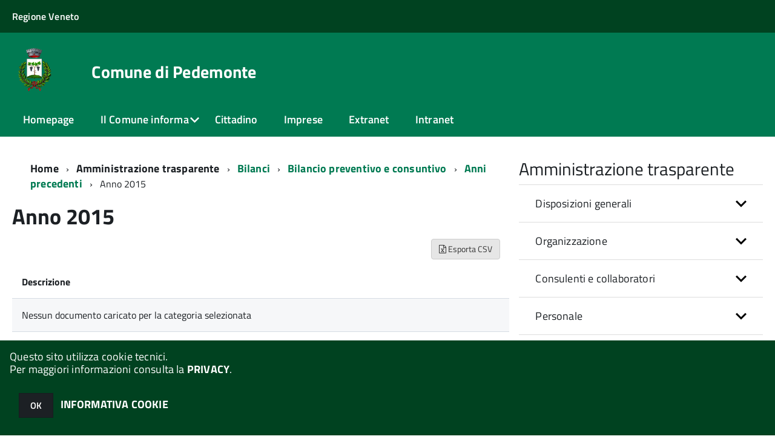

--- FILE ---
content_type: text/html; charset=ISO-8859-1
request_url: https://sac2.halleysac.it/c024076/zf/index.php/trasparenza/index/index/categoria/160
body_size: 92700
content:
<!DOCTYPE html>
<!--[if IE 8]><html class="no-js ie89 ie8" lang="it"><![endif]-->
<!--[if IE 9]><html class="no-js ie89 ie9" lang="it"><![endif]-->
<!--[if (gte IE 9)|!(IE)]><!-->
<html class="no-js" lang="it">
<!--<![endif]-->

<head>
	<title>Comune di Pedemonte</title>
	<meta http-equiv="Content-Type" content="text/html; charset=windows-1252">
	<meta name="Author" content="Comune di Pedemonte">
	<meta http-equiv="x-ua-compatible" content="ie=edge">
	<meta name="viewport" content="width=device-width, initial-scale=1">
	<!-- include HTML5shim per Explorer 8 -->
	<script src="/km/design-web-toolkit/build/vendor/modernizr.js"></script>

	<link media="all" rel="stylesheet" href="/km/design-web-toolkit/build/build.css">

	<link as="style" rel="preload" href="/km/design-web-toolkit/build/font-titillium-web.css">
	<link rel="stylesheet" href="/km/design-web-toolkit/build/font-titillium-web.css">

	<script src="/km/design-web-toolkit/build/vendor/jquery.min.js"></script>

		
				<meta name="Description" content="Comune di Pedemonte">
		<meta property="og:description" content="Comune di Pedemonte">
	
	
	
	<script>
		var x = "";
		var baseUrl = '/c024076/';
		var fullBaseUrl = 'https://sac2.halleysac.it/c024076/';
		var ente = "c024076";
	</script>


					<script src="/c024076/km/scripts.js?041437&tm=1602832100" type="text/javascript"></script>
	
		<script>
		$(document).ready(function() {
			var maxSizeLimit = 83886080;
			if (maxSizeLimit < window.fineUploaderConf.validation.sizeLimit) {
				window.fineUploaderConf.validation.sizeLimit = maxSizeLimit;
			}

					});
	</script>

			<script src="/c024076/km/bootstrap/js/bootstrap.min.js" type="text/javascript"></script>
		<script src="/c024076/km/bootstrap/bootstrap.halley.js" type="text/javascript"></script>
		<link rel="stylesheet" type="text/css" href="/c024076/km/bootstrap/css/bootstrap.min.css" media="screen">
		<link rel="stylesheet" type="text/css" href="/c024076/km/bootstrap/bootstrap-override.css" media="screen">
		<!--[if lt IE 9]>
		  <script src="https://oss.maxcdn.com/libs/html5shiv/3.7.0/html5shiv.js"></script>
		  <script src="https://oss.maxcdn.com/libs/respond.js/1.3.0/respond.min.js"></script>
		<![endif]-->
	

									<link rel="stylesheet" type="text/css" href="/c024076/km/style.css?041437&tm=1730809667" media="screen">
			
	
		
		
	<link rel="stylesheet" type="text/css" href="/c024076/km/css-static/print.css" media="print">

	
	
	

	<script src="/c024076/editor/CKeditor/ckeditor.js" type="text/javascript"></script>
	<!--[if IE 7]>
	  <link rel="stylesheet"  type="text/css" href="/c024076/km/css-static/ie7.css">
	<![endif]-->

	
	
	
			<link rel="icon" href="/favicon.png" type="image/png">
	
	<link rel="stylesheet" type="text/css" href="/c024076/km/css/accessibilita.php?nocache=1768879584" media="screen">

	<style>
		#main {
			min-height: 350px
		}

		;
	</style>

	<script>
		/* IE8 Cross Browser masonry */
		var masonryAddEventListener = function(element, eventName, funz, arg) {
			if (element.addEventListener) {
				element.addEventListener(eventName, funz, arg);
			} else {
				element.attachEvent(eventName, funz);
			}
		};

		if (!Object.create) {
			Object.create = function(proto, props) {
				if (typeof props !== "undefined") {
					throw "The multiple-argument version of Object.create is not provided by this browser and cannot be shimmed.";
				}

				function ctor() {}
				ctor.prototype = proto;
				return new ctor();
			};
		}
		/*!
		 * Masonry PACKAGED v4.0.0
		 * Cascading grid layout library
		 * http://masonry.desandro.com
		 * MIT License
		 * by David DeSandro
		 */

		! function(t, e) {
			"use strict";
			"function" == typeof define && define.amd ? define("jquery-bridget/jquery-bridget", ["jquery"], function(i) {
				e(t, i)
			}) : "object" == typeof module && module.exports ? module.exports = e(t, require("jquery")) : t.jQueryBridget = e(t, t.jQuery)
		}(window, function(t, e) {
			"use strict";

			function i(i, r, a) {
				function h(t, e, n) {
					var o, r = "$()." + i + '("' + e + '")';
					return t.each(function(t, h) {
						var u = a.data(h, i);
						if (!u) return void s(i + " not initialized. Cannot call methods, i.e. " + r);
						var d = u[e];
						if (!d || "_" == e.charAt(0)) return void s(r + " is not a valid method");
						var c = d.apply(u, n);
						o = void 0 === o ? c : o
					}), void 0 !== o ? o : t
				}

				function u(t, e) {
					t.each(function(t, n) {
						var o = a.data(n, i);
						o ? (o.option(e), o._init()) : (o = new r(n, e), a.data(n, i, o))
					})
				}
				a = a || e || t.jQuery, a && (r.prototype.option || (r.prototype.option = function(t) {
					a.isPlainObject(t) && (this.options = a.extend(!0, this.options, t))
				}), a.fn[i] = function(t) {
					if ("string" == typeof t) {
						var e = o.call(arguments, 1);
						return h(this, t, e)
					}
					return u(this, t), this
				}, n(a))
			}

			function n(t) {
				!t || t && t.bridget || (t.bridget = i)
			}
			var o = Array.prototype.slice,
				r = t.console,
				s = "undefined" == typeof r ? function() {} : function(t) {
					r.error(t)
				};
			return n(e || t.jQuery), i
		}),
		function(t, e) {
			"function" == typeof define && define.amd ? define("ev-emitter/ev-emitter", e) : "object" == typeof module && module.exports ? module.exports = e() : t.EvEmitter = e()
		}(this, function() {
			function t() {}
			var e = t.prototype;
			return e.on = function(t, e) {
				if (t && e) {
					var i = this._events = this._events || {},
						n = i[t] = i[t] || [];
					return -1 == n.indexOf(e) && n.push(e), this
				}
			}, e.once = function(t, e) {
				if (t && e) {
					this.on(t, e);
					var i = this._onceEvents = this._onceEvents || {},
						n = i[t] = i[t] || [];
					return n[e] = !0, this
				}
			}, e.off = function(t, e) {
				var i = this._events && this._events[t];
				if (i && i.length) {
					var n = i.indexOf(e);
					return -1 != n && i.splice(n, 1), this
				}
			}, e.emitEvent = function(t, e) {
				var i = this._events && this._events[t];
				if (i && i.length) {
					var n = 0,
						o = i[n];
					e = e || [];
					for (var r = this._onceEvents && this._onceEvents[t]; o;) {
						var s = r && r[o];
						s && (this.off(t, o), delete r[o]), o.apply(this, e), n += s ? 0 : 1, o = i[n]
					}
					return this
				}
			}, t
		}),
		function(t, e) {
			"use strict";
			"function" == typeof define && define.amd ? define("get-size/get-size", [], function() {
				return e()
			}) : "object" == typeof module && module.exports ? module.exports = e() : t.getSize = e()
		}(window, function() {
			"use strict";

			function t(t) {
				var e = parseFloat(t),
					i = -1 == t.indexOf("%") && !isNaN(e);
				return i && e
			}

			function e() {}

			function i() {
				for (var t = {
						width: 0,
						height: 0,
						innerWidth: 0,
						innerHeight: 0,
						outerWidth: 0,
						outerHeight: 0
					}, e = 0; u > e; e++) {
					var i = h[e];
					t[i] = 0
				}
				return t
			}

			function n(t) {
				var e = getComputedStyle(t);
				return e || a("Style returned " + e + ". Are you running this code in a hidden iframe on Firefox? See http://bit.ly/getsizebug1"), e
			}

			function o() {
				if (!d) {
					d = !0;
					var e = document.createElement("div");
					e.style.width = "200px", e.style.padding = "1px 2px 3px 4px", e.style.borderStyle = "solid", e.style.borderWidth = "1px 2px 3px 4px", e.style.boxSizing = "border-box";
					var i = document.body || document.documentElement;
					i.appendChild(e);
					var o = n(e);
					r.isBoxSizeOuter = s = 200 == t(o.width), i.removeChild(e)
				}
			}

			function r(e) {
				if (o(), "string" == typeof e && (e = document.querySelector(e)), e && "object" == typeof e && e.nodeType) {
					var r = n(e);
					if ("none" == r.display) return i();
					var a = {};
					a.width = e.offsetWidth, a.height = e.offsetHeight;
					for (var d = a.isBorderBox = "border-box" == r.boxSizing, c = 0; u > c; c++) {
						var l = h[c],
							f = r[l],
							m = parseFloat(f);
						a[l] = isNaN(m) ? 0 : m
					}
					var p = a.paddingLeft + a.paddingRight,
						g = a.paddingTop + a.paddingBottom,
						y = a.marginLeft + a.marginRight,
						v = a.marginTop + a.marginBottom,
						_ = a.borderLeftWidth + a.borderRightWidth,
						E = a.borderTopWidth + a.borderBottomWidth,
						z = d && s,
						b = t(r.width);
					b !== !1 && (a.width = b + (z ? 0 : p + _));
					var x = t(r.height);
					return x !== !1 && (a.height = x + (z ? 0 : g + E)), a.innerWidth = a.width - (p + _), a.innerHeight = a.height - (g + E), a.outerWidth = a.width + y, a.outerHeight = a.height + v, a
				}
			}
			var s, a = "undefined" == typeof console ? e : function(t) {
					console.error(t)
				},
				h = ["paddingLeft", "paddingRight", "paddingTop", "paddingBottom", "marginLeft", "marginRight", "marginTop", "marginBottom", "borderLeftWidth", "borderRightWidth", "borderTopWidth", "borderBottomWidth"],
				u = h.length,
				d = !1;
			return r
		}),
		function(t, e) {
			"use strict";
			"function" == typeof define && define.amd ? define("matches-selector/matches-selector", e) : "object" == typeof module && module.exports ? module.exports = e() : t.matchesSelector = e()
		}(window, function() {
			"use strict";
			var t = function() {
				var t = Element.prototype;
				if (t.matches) return "matches";
				if (t.matchesSelector) return "matchesSelector";
				for (var e = ["webkit", "moz", "ms", "o"], i = 0; i < e.length; i++) {
					var n = e[i],
						o = n + "MatchesSelector";
					if (t[o]) return o
				}
			}();
			return function(e, i) {
				return e[t](i)
			}
		}),
		function(t, e) {
			"use strict";
			"function" == typeof define && define.amd ? define("fizzy-ui-utils/utils", ["matches-selector/matches-selector"], function(i) {
				return e(t, i)
			}) : "object" == typeof module && module.exports ? module.exports = e(t, require("desandro-matches-selector")) : t.fizzyUIUtils = e(t, t.matchesSelector)
		}(window, function(t, e) {
			var i = {};
			i.extend = function(t, e) {
				for (var i in e) t[i] = e[i];
				return t
			}, i.modulo = function(t, e) {
				return (t % e + e) % e
			}, i.makeArray = function(t) {
				var e = [];
				if (Array.isArray(t)) e = t;
				else if (t && "number" == typeof t.length)
					for (var i = 0; i < t.length; i++) e.push(t[i]);
				else e.push(t);
				return e
			}, i.removeFrom = function(t, e) {
				var i = t.indexOf(e); - 1 != i && t.splice(i, 1)
			}, i.getParent = function(t, i) {
				for (; t != document.body;)
					if (t = t.parentNode, e(t, i)) return t
			}, i.getQueryElement = function(t) {
				return "string" == typeof t ? document.querySelector(t) : t
			}, i.handleEvent = function(t) {
				var e = "on" + t.type;
				this[e] && this[e](t)
			}, i.filterFindElements = function(t, n) {
				t = i.makeArray(t);
				var o = [];
				return t.forEach(function(t) {
					if (t instanceof HTMLElement) {
						if (!n) return void o.push(t);
						e(t, n) && o.push(t);
						for (var i = t.querySelectorAll(n), r = 0; r < i.length; r++) o.push(i[r])
					}
				}), o
			}, i.debounceMethod = function(t, e, i) {
				var n = t.prototype[e],
					o = e + "Timeout";
				t.prototype[e] = function() {
					var t = this[o];
					t && clearTimeout(t);
					var e = arguments,
						r = this;
					this[o] = setTimeout(function() {
						n.apply(r, e), delete r[o]
					}, i || 100)
				}
			}, i.docReady = function(t) {
				"complete" == document.readyState ? t() : masonryAddEventListener(document, "DOMContentLoaded", t)
			}, i.toDashed = function(t) {
				return t.replace(/(.)([A-Z])/g, function(t, e, i) {
					return e + "-" + i
				}).toLowerCase()
			};
			var n = t.console;
			return i.htmlInit = function(e, o) {
				i.docReady(function() {
					var r = i.toDashed(o),
						s = "data-" + r,
						a = document.querySelectorAll("[" + s + "]"),
						h = document.querySelectorAll(".js-" + r),
						u = i.makeArray(a).concat(i.makeArray(h)),
						d = s + "-options",
						c = t.jQuery;
					u.forEach(function(t) {
						var i, r = t.getAttribute(s) || t.getAttribute(d);
						try {
							i = r && JSON.parse(r)
						} catch (a) {
							return void(n && n.error("Error parsing " + s + " on " + t.className + ": " + a))
						}
						var h = new e(t, i);
						c && c.data(t, o, h)
					})
				})
			}, i
		}),
		function(t, e) {
			"function" == typeof define && define.amd ? define("outlayer/item", ["ev-emitter/ev-emitter", "get-size/get-size"], function(i, n) {
				return e(t, i, n)
			}) : "object" == typeof module && module.exports ? module.exports = e(t, require("ev-emitter"), require("get-size")) : (t.Outlayer = {}, t.Outlayer.Item = e(t, t.EvEmitter, t.getSize))
		}(window, function(t, e, i) {
			"use strict";

			function n(t) {
				for (var e in t) return !1;
				return e = null, !0
			}

			function o(t, e) {
				t && (this.element = t, this.layout = e, this.position = {
					x: 0,
					y: 0
				}, this._create())
			}

			function r(t) {
				return t.replace(/([A-Z])/g, function(t) {
					return "-" + t.toLowerCase()
				})
			}
			var s = document.documentElement.style,
				a = "string" == typeof s.transition ? "transition" : "WebkitTransition",
				h = "string" == typeof s.transform ? "transform" : "WebkitTransform",
				u = {
					WebkitTransition: "webkitTransitionEnd",
					transition: "transitionend"
				} [a],
				d = [h, a, a + "Duration", a + "Property"],
				c = o.prototype = Object.create(e.prototype);
			c.constructor = o, c._create = function() {
				this._transn = {
					ingProperties: {},
					clean: {},
					onEnd: {}
				}, this.css({
					position: "absolute"
				})
			}, c.handleEvent = function(t) {
				var e = "on" + t.type;
				this[e] && this[e](t)
			}, c.getSize = function() {
				this.size = i(this.element)
			}, c.css = function(t) {
				var e = this.element.style;
				for (var i in t) {
					var n = d[i] || i;
					e[n] = t[i]
				}
			}, c.getPosition = function() {
				var t = getComputedStyle(this.element),
					e = this.layout._getOption("originLeft"),
					i = this.layout._getOption("originTop"),
					n = t[e ? "left" : "right"],
					o = t[i ? "top" : "bottom"],
					r = this.layout.size,
					s = -1 != n.indexOf("%") ? parseFloat(n) / 100 * r.width : parseInt(n, 10),
					a = -1 != o.indexOf("%") ? parseFloat(o) / 100 * r.height : parseInt(o, 10);
				s = isNaN(s) ? 0 : s, a = isNaN(a) ? 0 : a, s -= e ? r.paddingLeft : r.paddingRight, a -= i ? r.paddingTop : r.paddingBottom, this.position.x = s, this.position.y = a
			}, c.layoutPosition = function() {
				var t = this.layout.size,
					e = {},
					i = this.layout._getOption("originLeft"),
					n = this.layout._getOption("originTop"),
					o = i ? "paddingLeft" : "paddingRight",
					r = i ? "left" : "right",
					s = i ? "right" : "left",
					a = this.position.x + t[o];
				e[r] = this.getXValue(a), e[s] = "";
				var h = n ? "paddingTop" : "paddingBottom",
					u = n ? "top" : "bottom",
					d = n ? "bottom" : "top",
					c = this.position.y + t[h];
				e[u] = this.getYValue(c), e[d] = "", this.css(e), this.emitEvent("layout", [this])
			}, c.getXValue = function(t) {
				var e = this.layout._getOption("horizontal");
				return this.layout.options.percentPosition && !e ? t / this.layout.size.width * 100 + "%" : t + "px"
			}, c.getYValue = function(t) {
				var e = this.layout._getOption("horizontal");
				return this.layout.options.percentPosition && e ? t / this.layout.size.height * 100 + "%" : t + "px"
			}, c._transitionTo = function(t, e) {
				this.getPosition();
				var i = this.position.x,
					n = this.position.y,
					o = parseInt(t, 10),
					r = parseInt(e, 10),
					s = o === this.position.x && r === this.position.y;
				if (this.setPosition(t, e), s && !this.isTransitioning) return void this.layoutPosition();
				var a = t - i,
					h = e - n,
					u = {};
				u.transform = this.getTranslate(a, h), this.transition({
					to: u,
					onTransitionEnd: {
						transform: this.layoutPosition
					},
					isCleaning: !0
				})
			}, c.getTranslate = function(t, e) {
				var i = this.layout._getOption("originLeft"),
					n = this.layout._getOption("originTop");
				return t = i ? t : -t, e = n ? e : -e, "translate3d(" + t + "px, " + e + "px, 0)"
			}, c.goTo = function(t, e) {
				this.setPosition(t, e), this.layoutPosition()
			}, c.moveTo = c._transitionTo, c.setPosition = function(t, e) {
				this.position.x = parseInt(t, 10), this.position.y = parseInt(e, 10)
			}, c._nonTransition = function(t) {
				this.css(t.to), t.isCleaning && this._removeStyles(t.to);
				for (var e in t.onTransitionEnd) t.onTransitionEnd[e].call(this)
			}, c._transition = function(t) {
				if (!parseFloat(this.layout.options.transitionDuration)) return void this._nonTransition(t);
				var e = this._transn;
				for (var i in t.onTransitionEnd) e.onEnd[i] = t.onTransitionEnd[i];
				for (i in t.to) e.ingProperties[i] = !0, t.isCleaning && (e.clean[i] = !0);
				if (t.from) {
					this.css(t.from);
					var n = this.element.offsetHeight;
					n = null
				}
				this.enableTransition(t.to), this.css(t.to), this.isTransitioning = !0
			};
			var l = "opacity," + r(d.transform || "transform");
			c.enableTransition = function() {
				this.isTransitioning || (this.css({
					transitionProperty: l,
					transitionDuration: this.layout.options.transitionDuration
				}), masonryAddEventListener(this.element, u, this, !1))
			}, c.transition = o.prototype[a ? "_transition" : "_nonTransition"], c.onwebkitTransitionEnd = function(t) {
				this.ontransitionend(t)
			}, c.onotransitionend = function(t) {
				this.ontransitionend(t)
			};
			var f = {
				"-webkit-transform": "transform"
			};
			c.ontransitionend = function(t) {
				if (t.target === this.element) {
					var e = this._transn,
						i = f[t.propertyName] || t.propertyName;
					if (delete e.ingProperties[i], n(e.ingProperties) && this.disableTransition(), i in e.clean && (this.element.style[t.propertyName] = "", delete e.clean[i]), i in e.onEnd) {
						var o = e.onEnd[i];
						o.call(this), delete e.onEnd[i]
					}
					this.emitEvent("transitionEnd", [this])
				}
			}, c.disableTransition = function() {
				this.removeTransitionStyles(), this.element.removeEventListener(u, this, !1), this.isTransitioning = !1
			}, c._removeStyles = function(t) {
				var e = {};
				for (var i in t) e[i] = "";
				this.css(e)
			};
			var m = {
				transitionProperty: "",
				transitionDuration: ""
			};
			return c.removeTransitionStyles = function() {
				this.css(m)
			}, c.removeElem = function() {
				this.element.parentNode.removeChild(this.element), this.css({
					display: ""
				}), this.emitEvent("remove", [this])
			}, c.remove = function() {
				return a && parseFloat(this.layout.options.transitionDuration) ? (this.once("transitionEnd", function() {
					this.removeElem()
				}), void this.hide()) : void this.removeElem()
			}, c.reveal = function() {
				delete this.isHidden, this.css({
					display: ""
				});
				var t = this.layout.options,
					e = {},
					i = this.getHideRevealTransitionEndProperty("visibleStyle");
				e[i] = this.onRevealTransitionEnd, this.transition({
					from: t.hiddenStyle,
					to: t.visibleStyle,
					isCleaning: !0,
					onTransitionEnd: e
				})
			}, c.onRevealTransitionEnd = function() {
				this.isHidden || this.emitEvent("reveal")
			}, c.getHideRevealTransitionEndProperty = function(t) {
				var e = this.layout.options[t];
				if (e.opacity) return "opacity";
				for (var i in e) return i
			}, c.hide = function() {
				this.isHidden = !0, this.css({
					display: ""
				});
				var t = this.layout.options,
					e = {},
					i = this.getHideRevealTransitionEndProperty("hiddenStyle");
				e[i] = this.onHideTransitionEnd, this.transition({
					from: t.visibleStyle,
					to: t.hiddenStyle,
					isCleaning: !0,
					onTransitionEnd: e
				})
			}, c.onHideTransitionEnd = function() {
				this.isHidden && (this.css({
					display: "none"
				}), this.emitEvent("hide"))
			}, c.destroy = function() {
				this.css({
					position: "",
					left: "",
					right: "",
					top: "",
					bottom: "",
					transition: "",
					transform: ""
				})
			}, o
		}),
		function(t, e) {
			"use strict";
			"function" == typeof define && define.amd ? define("outlayer/outlayer", ["ev-emitter/ev-emitter", "get-size/get-size", "fizzy-ui-utils/utils", "./item"], function(i, n, o, r) {
				return e(t, i, n, o, r)
			}) : "object" == typeof module && module.exports ? module.exports = e(t, require("ev-emitter"), require("get-size"), require("fizzy-ui-utils"), require("./item")) : t.Outlayer = e(t, t.EvEmitter, t.getSize, t.fizzyUIUtils, t.Outlayer.Item)
		}(window, function(t, e, i, n, o) {
			"use strict";

			function r(t, e) {
				var i = n.getQueryElement(t);
				if (!i) return void(a && a.error("Bad element for " + this.constructor.namespace + ": " + (i || t)));
				this.element = i, h && (this.$element = h(this.element)), this.options = n.extend({}, this.constructor.defaults), this.option(e);
				var o = ++d;
				this.element.outlayerGUID = o, c[o] = this, this._create();
				var r = this._getOption("initLayout");
				r && this.layout()
			}

			function s(t) {
				function e() {
					t.apply(this, arguments)
				}
				return e.prototype = Object.create(t.prototype), e.prototype.constructor = e, e
			}
			var a = t.console,
				h = t.jQuery,
				u = function() {},
				d = 0,
				c = {};
			r.namespace = "outlayer", r.Item = o, r.defaults = {
				containerStyle: {
					position: "relative"
				},
				initLayout: !0,
				originLeft: !0,
				originTop: !0,
				resize: !0,
				resizeContainer: !0,
				transitionDuration: "0.4s",
				hiddenStyle: {
					opacity: 0,
					transform: "scale(0.001)"
				},
				visibleStyle: {
					opacity: 1,
					transform: "scale(1)"
				}
			};
			var l = r.prototype;
			return n.extend(l, e.prototype), l.option = function(t) {
				n.extend(this.options, t)
			}, l._getOption = function(t) {
				var e = this.constructor.compatOptions[t];
				return e && void 0 !== this.options[e] ? this.options[e] : this.options[t]
			}, r.compatOptions = {
				initLayout: "isInitLayout",
				horizontal: "isHorizontal",
				layoutInstant: "isLayoutInstant",
				originLeft: "isOriginLeft",
				originTop: "isOriginTop",
				resize: "isResizeBound",
				resizeContainer: "isResizingContainer"
			}, l._create = function() {
				this.reloadItems(), this.stamps = [], this.stamp(this.options.stamp), n.extend(this.element.style, this.options.containerStyle);
				var t = this._getOption("resize");
				t && this.bindResize()
			}, l.reloadItems = function() {
				this.items = this._itemize(this.element.children)
			}, l._itemize = function(t) {
				for (var e = this._filterFindItemElements(t), i = this.constructor.Item, n = [], o = 0; o < e.length; o++) {
					var r = e[o],
						s = new i(r, this);
					n.push(s)
				}
				return n
			}, l._filterFindItemElements = function(t) {
				return n.filterFindElements(t, this.options.itemSelector)
			}, l.getItemElements = function() {
				return this.items.map(function(t) {
					return t.element
				})
			}, l.layout = function() {
				this._resetLayout(), this._manageStamps();
				var t = this._getOption("layoutInstant"),
					e = void 0 !== t ? t : !this._isLayoutInited;
				this.layoutItems(this.items, e), this._isLayoutInited = !0
			}, l._init = l.layout, l._resetLayout = function() {
				this.getSize()
			}, l.getSize = function() {
				this.size = i(this.element)
			}, l._getMeasurement = function(t, e) {
				var n, o = this.options[t];
				o ? ("string" == typeof o ? n = this.element.querySelector(o) : o instanceof HTMLElement && (n = o), this[t] = n ? i(n)[e] : o) : this[t] = 0
			}, l.layoutItems = function(t, e) {
				t = this._getItemsForLayout(t), this._layoutItems(t, e), this._postLayout()
			}, l._getItemsForLayout = function(t) {
				return t.filter(function(t) {
					return !t.isIgnored
				})
			}, l._layoutItems = function(t, e) {
				if (this._emitCompleteOnItems("layout", t), t && t.length) {
					var i = [];
					t.forEach(function(t) {
						var n = this._getItemLayoutPosition(t);
						n.item = t, n.isInstant = e || t.isLayoutInstant, i.push(n)
					}, this), this._processLayoutQueue(i)
				}
			}, l._getItemLayoutPosition = function() {
				return {
					x: 0,
					y: 0
				}
			}, l._processLayoutQueue = function(t) {
				t.forEach(function(t) {
					this._positionItem(t.item, t.x, t.y, t.isInstant)
				}, this)
			}, l._positionItem = function(t, e, i, n) {
				n ? t.goTo(e, i) : t.moveTo(e, i)
			}, l._postLayout = function() {
				this.resizeContainer()
			}, l.resizeContainer = function() {
				var t = this._getOption("resizeContainer");
				if (t) {
					var e = this._getContainerSize();
					e && (this._setContainerMeasure(e.width, !0), this._setContainerMeasure(e.height, !1))
				}
			}, l._getContainerSize = u, l._setContainerMeasure = function(t, e) {
				if (void 0 !== t) {
					var i = this.size;
					i.isBorderBox && (t += e ? i.paddingLeft + i.paddingRight + i.borderLeftWidth + i.borderRightWidth : i.paddingBottom + i.paddingTop + i.borderTopWidth + i.borderBottomWidth), t = Math.max(t, 0), this.element.style[e ? "width" : "height"] = t + "px"
				}
			}, l._emitCompleteOnItems = function(t, e) {
				function i() {
					o.dispatchEvent(t + "Complete", null, [e])
				}

				function n() {
					s++, s == r && i()
				}
				var o = this,
					r = e.length;
				if (!e || !r) return void i();
				var s = 0;
				e.forEach(function(e) {
					e.once(t, n)
				})
			}, l.dispatchEvent = function(t, e, i) {
				var n = e ? [e].concat(i) : i;
				if (this.emitEvent(t, n), h)
					if (this.$element = this.$element || h(this.element), e) {
						var o = h.Event(e);
						o.type = t, this.$element.trigger(o, i)
					} else this.$element.trigger(t, i)
			}, l.ignore = function(t) {
				var e = this.getItem(t);
				e && (e.isIgnored = !0)
			}, l.unignore = function(t) {
				var e = this.getItem(t);
				e && delete e.isIgnored
			}, l.stamp = function(t) {
				t = this._find(t), t && (this.stamps = this.stamps.concat(t), t.forEach(this.ignore, this))
			}, l.unstamp = function(t) {
				t = this._find(t), t && t.forEach(function(t) {
					n.removeFrom(this.stamps, t), this.unignore(t)
				}, this)
			}, l._find = function(t) {
				return t ? ("string" == typeof t && (t = this.element.querySelectorAll(t)), t = n.makeArray(t)) : void 0
			}, l._manageStamps = function() {
				this.stamps && this.stamps.length && (this._getBoundingRect(), this.stamps.forEach(this._manageStamp, this))
			}, l._getBoundingRect = function() {
				var t = this.element.getBoundingClientRect(),
					e = this.size;
				this._boundingRect = {
					left: t.left + e.paddingLeft + e.borderLeftWidth,
					top: t.top + e.paddingTop + e.borderTopWidth,
					right: t.right - (e.paddingRight + e.borderRightWidth),
					bottom: t.bottom - (e.paddingBottom + e.borderBottomWidth)
				}
			}, l._manageStamp = u, l._getElementOffset = function(t) {
				var e = t.getBoundingClientRect(),
					n = this._boundingRect,
					o = i(t),
					r = {
						left: e.left - n.left - o.marginLeft,
						top: e.top - n.top - o.marginTop,
						right: n.right - e.right - o.marginRight,
						bottom: n.bottom - e.bottom - o.marginBottom
					};
				return r
			}, l.handleEvent = n.handleEvent, l.bindResize = function() {
				masonryAddEventListener(t, "resize", this), this.isResizeBound = !0
			}, l.unbindResize = function() {
				t.removeEventListener("resize", this), this.isResizeBound = !1
			}, l.onresize = function() {
				this.resize()
			}, n.debounceMethod(r, "onresize", 100), l.resize = function() {
				this.isResizeBound && this.needsResizeLayout() && this.layout()
			}, l.needsResizeLayout = function() {
				var t = i(this.element),
					e = this.size && t;
				return e && t.innerWidth !== this.size.innerWidth
			}, l.addItems = function(t) {
				var e = this._itemize(t);
				return e.length && (this.items = this.items.concat(e)), e
			}, l.appended = function(t) {
				var e = this.addItems(t);
				e.length && (this.layoutItems(e, !0), this.reveal(e))
			}, l.prepended = function(t) {
				var e = this._itemize(t);
				if (e.length) {
					var i = this.items.slice(0);
					this.items = e.concat(i), this._resetLayout(), this._manageStamps(), this.layoutItems(e, !0), this.reveal(e), this.layoutItems(i)
				}
			}, l.reveal = function(t) {
				this._emitCompleteOnItems("reveal", t), t && t.length && t.forEach(function(t) {
					t.reveal()
				})
			}, l.hide = function(t) {
				this._emitCompleteOnItems("hide", t), t && t.length && t.forEach(function(t) {
					t.hide()
				})
			}, l.revealItemElements = function(t) {
				var e = this.getItems(t);
				this.reveal(e)
			}, l.hideItemElements = function(t) {
				var e = this.getItems(t);
				this.hide(e)
			}, l.getItem = function(t) {
				for (var e = 0; e < this.items.length; e++) {
					var i = this.items[e];
					if (i.element == t) return i
				}
			}, l.getItems = function(t) {
				t = n.makeArray(t);
				var e = [];
				return t.forEach(function(t) {
					var i = this.getItem(t);
					i && e.push(i)
				}, this), e
			}, l.remove = function(t) {
				var e = this.getItems(t);
				this._emitCompleteOnItems("remove", e), e && e.length && e.forEach(function(t) {
					t.remove(), n.removeFrom(this.items, t)
				}, this)
			}, l.destroy = function() {
				var t = this.element.style;
				t.height = "", t.position = "", t.width = "", this.items.forEach(function(t) {
					t.destroy()
				}), this.unbindResize();
				var e = this.element.outlayerGUID;
				delete c[e], delete this.element.outlayerGUID, h && h.removeData(this.element, this.constructor.namespace)
			}, r.data = function(t) {
				t = n.getQueryElement(t);
				var e = t && t.outlayerGUID;
				return e && c[e]
			}, r.create = function(t, e) {
				var i = s(r);
				return i.defaults = n.extend({}, r.defaults), n.extend(i.defaults, e), i.compatOptions = n.extend({}, r.compatOptions), i.namespace = t, i.data = r.data, i.Item = s(o), n.htmlInit(i, t), h && h.bridget && h.bridget(t, i), i
			}, r.Item = o, r
		}),
		function(t, e) {
			"function" == typeof define && define.amd ? define(["outlayer/outlayer", "get-size/get-size"], e) : "object" == typeof module && module.exports ? module.exports = e(require("outlayer"), require("get-size")) : t.Masonry = e(t.Outlayer, t.getSize)
		}(window, function(t, e) {
			var i = t.create("masonry");
			return i.compatOptions.fitWidth = "isFitWidth", i.prototype._resetLayout = function() {
				this.getSize(), this._getMeasurement("columnWidth", "outerWidth"), this._getMeasurement("gutter", "outerWidth"), this.measureColumns(), this.colYs = [];
				for (var t = 0; t < this.cols; t++) this.colYs.push(0);
				this.maxY = 0
			}, i.prototype.measureColumns = function() {
				if (this.getContainerWidth(), !this.columnWidth) {
					var t = this.items[0],
						i = t && t.element;
					this.columnWidth = i && e(i).outerWidth || this.containerWidth
				}
				var n = this.columnWidth += this.gutter,
					o = this.containerWidth + this.gutter,
					r = o / n,
					s = n - o % n,
					a = s && 1 > s ? "round" : "floor";
				r = Math[a](r), this.cols = Math.max(r, 1)
			}, i.prototype.getContainerWidth = function() {
				var t = this._getOption("fitWidth"),
					i = t ? this.element.parentNode : this.element,
					n = e(i);
				this.containerWidth = n && n.innerWidth
			}, i.prototype._getItemLayoutPosition = function(t) {
				t.getSize();
				var e = t.size.outerWidth % this.columnWidth,
					i = e && 1 > e ? "round" : "ceil",
					n = Math[i](t.size.outerWidth / this.columnWidth);
				n = Math.min(n, this.cols);
				for (var o = this._getColGroup(n), r = Math.min.apply(Math, o), s = o.indexOf(r), a = {
						x: this.columnWidth * s,
						y: r
					}, h = r + t.size.outerHeight, u = this.cols + 1 - o.length, d = 0; u > d; d++) this.colYs[s + d] = h;
				return a
			}, i.prototype._getColGroup = function(t) {
				if (2 > t) return this.colYs;
				for (var e = [], i = this.cols + 1 - t, n = 0; i > n; n++) {
					var o = this.colYs.slice(n, n + t);
					e[n] = Math.max.apply(Math, o)
				}
				return e
			}, i.prototype._manageStamp = function(t) {
				var i = e(t),
					n = this._getElementOffset(t),
					o = this._getOption("originLeft"),
					r = o ? n.left : n.right,
					s = r + i.outerWidth,
					a = Math.floor(r / this.columnWidth);
				a = Math.max(0, a);
				var h = Math.floor(s / this.columnWidth);
				h -= s % this.columnWidth ? 0 : 1, h = Math.min(this.cols - 1, h);
				for (var u = this._getOption("originTop"), d = (u ? n.top : n.bottom) + i.outerHeight, c = a; h >= c; c++) this.colYs[c] = Math.max(d, this.colYs[c])
			}, i.prototype._getContainerSize = function() {
				this.maxY = Math.max.apply(Math, this.colYs);
				var t = {
					height: this.maxY
				};
				return this._getOption("fitWidth") && (t.width = this._getContainerFitWidth()), t
			}, i.prototype._getContainerFitWidth = function() {
				for (var t = 0, e = this.cols; --e && 0 === this.colYs[e];) t++;
				return (this.cols - t) * this.columnWidth - this.gutter
			}, i.prototype.needsResizeLayout = function() {
				var t = this.containerWidth;
				return this.getContainerWidth(), t != this.containerWidth
			}, i
		});


		/*!
		 * imagesLoaded PACKAGED v4.1.1
		 * JavaScript is all like "You images are done yet or what?"
		 * MIT License
		 */
		! function(t, e) {
			"function" == typeof define && define.amd ? define("ev-emitter/ev-emitter", e) : "object" == typeof module && module.exports ? module.exports = e() : t.EvEmitter = e()
		}("undefined" != typeof window ? window : this, function() {
			function t() {}
			var e = t.prototype;
			return e.on = function(t, e) {
				if (t && e) {
					var i = this._events = this._events || {},
						n = i[t] = i[t] || [];
					return -1 == n.indexOf(e) && n.push(e), this
				}
			}, e.once = function(t, e) {
				if (t && e) {
					this.on(t, e);
					var i = this._onceEvents = this._onceEvents || {},
						n = i[t] = i[t] || {};
					return n[e] = !0, this
				}
			}, e.off = function(t, e) {
				var i = this._events && this._events[t];
				if (i && i.length) {
					var n = i.indexOf(e);
					return -1 != n && i.splice(n, 1), this
				}
			}, e.emitEvent = function(t, e) {
				var i = this._events && this._events[t];
				if (i && i.length) {
					var n = 0,
						o = i[n];
					e = e || [];
					for (var r = this._onceEvents && this._onceEvents[t]; o;) {
						var s = r && r[o];
						s && (this.off(t, o), delete r[o]), o.apply(this, e), n += s ? 0 : 1, o = i[n]
					}
					return this
				}
			}, t
		}),
		function(t, e) {
			"use strict";
			"function" == typeof define && define.amd ? define(["ev-emitter/ev-emitter"], function(i) {
				return e(t, i)
			}) : "object" == typeof module && module.exports ? module.exports = e(t, require("ev-emitter")) : t.imagesLoaded = e(t, t.EvEmitter)
		}(window, function(t, e) {
			function i(t, e) {
				for (var i in e) t[i] = e[i];
				return t
			}

			function n(t) {
				var e = [];
				if (Array.isArray(t)) e = t;
				else if ("number" == typeof t.length)
					for (var i = 0; i < t.length; i++) e.push(t[i]);
				else e.push(t);
				return e
			}

			function o(t, e, r) {
				return this instanceof o ? ("string" == typeof t && (t = document.querySelectorAll(t)), this.elements = n(t), this.options = i({}, this.options), "function" == typeof e ? r = e : i(this.options, e), r && this.on("always", r), this.getImages(), h && (this.jqDeferred = new h.Deferred), void setTimeout(function() {
					this.check()
				}.bind(this))) : new o(t, e, r)
			}

			function r(t) {
				this.img = t
			}

			function s(t, e) {
				this.url = t, this.element = e, this.img = new Image
			}
			var h = t.jQuery,
				a = t.console;
			o.prototype = Object.create(e.prototype), o.prototype.options = {}, o.prototype.getImages = function() {
				this.images = [], this.elements.forEach(this.addElementImages, this)
			}, o.prototype.addElementImages = function(t) {
				"IMG" == t.nodeName && this.addImage(t), this.options.background === !0 && this.addElementBackgroundImages(t);
				var e = t.nodeType;
				if (e && d[e]) {
					for (var i = t.querySelectorAll("img"), n = 0; n < i.length; n++) {
						var o = i[n];
						this.addImage(o)
					}
					if ("string" == typeof this.options.background) {
						var r = t.querySelectorAll(this.options.background);
						for (n = 0; n < r.length; n++) {
							var s = r[n];
							this.addElementBackgroundImages(s)
						}
					}
				}
			};
			var d = {
				1: !0,
				9: !0,
				11: !0
			};
			return o.prototype.addElementBackgroundImages = function(t) {
				var e = getComputedStyle(t);
				if (e)
					for (var i = /url\((['"])?(.*?)\1\)/gi, n = i.exec(e.backgroundImage); null !== n;) {
						var o = n && n[2];
						o && this.addBackground(o, t), n = i.exec(e.backgroundImage)
					}
			}, o.prototype.addImage = function(t) {
				var e = new r(t);
				this.images.push(e)
			}, o.prototype.addBackground = function(t, e) {
				var i = new s(t, e);
				this.images.push(i)
			}, o.prototype.check = function() {
				function t(t, i, n) {
					setTimeout(function() {
						e.progress(t, i, n)
					})
				}
				var e = this;
				return this.progressedCount = 0, this.hasAnyBroken = !1, this.images.length ? void this.images.forEach(function(e) {
					e.once("progress", t), e.check()
				}) : void this.complete()
			}, o.prototype.progress = function(t, e, i) {
				this.progressedCount++, this.hasAnyBroken = this.hasAnyBroken || !t.isLoaded, this.emitEvent("progress", [this, t, e]), this.jqDeferred && this.jqDeferred.notify && this.jqDeferred.notify(this, t), this.progressedCount == this.images.length && this.complete(), this.options.debug && a && a.log("progress: " + i, t, e)
			}, o.prototype.complete = function() {
				var t = this.hasAnyBroken ? "fail" : "done";
				if (this.isComplete = !0, this.emitEvent(t, [this]), this.emitEvent("always", [this]), this.jqDeferred) {
					var e = this.hasAnyBroken ? "reject" : "resolve";
					this.jqDeferred[e](this)
				}
			}, r.prototype = Object.create(e.prototype), r.prototype.check = function() {
				var t = this.getIsImageComplete();
				return t ? void this.confirm(0 !== this.img.naturalWidth, "naturalWidth") : (this.proxyImage = new Image, masonryAddEventListener(this.proxyImage, "load", this), masonryAddEventListener(this.proxyImage, "error", this), masonryAddEventListener(this.img, "load", this), masonryAddEventListener(this.img, "error", this), void(this.proxyImage.src = this.img.src))
			}, r.prototype.getIsImageComplete = function() {
				return this.img.complete && void 0 !== this.img.naturalWidth
			}, r.prototype.confirm = function(t, e) {
				this.isLoaded = t, this.emitEvent("progress", [this, this.img, e])
			}, r.prototype.handleEvent = function(t) {
				var e = "on" + t.type;
				this[e] && this[e](t)
			}, r.prototype.onload = function() {
				this.confirm(!0, "onload"), this.unbindEvents()
			}, r.prototype.onerror = function() {
				this.confirm(!1, "onerror"), this.unbindEvents()
			}, r.prototype.unbindEvents = function() {
				this.proxyImage.removeEventListener("load", this), this.proxyImage.removeEventListener("error", this), this.img.removeEventListener("load", this), this.img.removeEventListener("error", this)
			}, s.prototype = Object.create(r.prototype), s.prototype.check = function() {
				masonryAddEventListener(this.img, "load", this), masonryAddEventListener(this.img, "error", this), this.img.src = this.url;
				var t = this.getIsImageComplete();
				t && (this.confirm(0 !== this.img.naturalWidth, "naturalWidth"), this.unbindEvents())
			}, s.prototype.unbindEvents = function() {
				this.img.removeEventListener("load", this), this.img.removeEventListener("error", this)
			}, s.prototype.confirm = function(t, e) {
				this.isLoaded = t, this.emitEvent("progress", [this, this.element, e])
			}, o.makeJQueryPlugin = function(e) {
				e = e || t.jQuery, e && (h = e, h.fn.imagesLoaded = function(t, e) {
					var i = new o(this, t, e);
					return i.jqDeferred.promise(h(this))
				})
			}, o.makeJQueryPlugin(), o
		});

		/*!
		 * Dirty Patch LeftToRight Masonry
		 * by David DeSandro
		 */
		Masonry.prototype._getItemLayoutPosition = function(t) {
			t.getSize();
			var i = t.size.outerWidth % this.columnWidth,
				o = Math[i && i < 1 ? "round" : "ceil"](t.size.outerWidth / this.columnWidth);
			o = Math.min(o, this.cols);
			for (var s = this._getColGroup(o), e = this.items.indexOf(t) % this.cols, h = s[e], n = {
					x: this.columnWidth * e,
					y: h
				}, r = h + t.size.outerHeight, u = this.cols + 1 - s.length, l = 0; l < u; l++) this.colYs[e + l] = r;
			return n
		};
	</script>
</head>

<body class="t-Pac">
				<div id="cookie-bar" class="CookieBar js-CookieBar u-background-95 u-padding-r-all" aria-hidden="true">
			<!--
			<p>
				<button id="cookiesRefuseEx" style="top: 0; right: 0; position: absolute; margin-bottom: 0 !important; margin-left: 0 !important;" class="Button Button--default u-text-r-xxs u-inlineBlock u-margin-r-all">X</button>
			</p>
			-->
			<p class="u-color-white u-text-r-xs u-lineHeight-m u-padding-r-bottom">Questo sito utilizza cookie tecnici.
				<!--  <br>Rifiutando verranno utilizzati i soli <b>cookie tecnici</b>, necessari al funzionamento del sito.-->
				<br>Per maggiori informazioni consulta la <b><a class="u-color-white u-text-r-xs u-lineHeight-m u-padding-r-bottom" href="/c024076/zf/index.php/privacy/index/privacy">PRIVACY</a></b>.
			</p>
			<p>
				<button id="cookiesRefuse" class="Button Button--default u-text-r-xxs u-inlineBlock u-margin-r-all" style="margin-right: 0.5em !important; margin-bottom: 0.2em !important; margin-top: 0.1em !important;">
					OK
				</button>
				<!--  
				<button class="Button Button--default u-text-r-xxs u-inlineBlock u-margin-r-all"
							id="cookiesRefuse" style="margin-left: 0 !important; margin-bottom: 0.2em !important; margin-top: 0.1em !important;">
					Rifiuta
				</button>
				-->
				<b><a class="u-color-white u-text-r-xs u-lineHeight-m u-padding-r-bottom" href="/c024076/zf/index.php/privacy/index/cookie">INFORMATIVA COOKIE</a></b>
			</p>
		</div>
	
	<ul class="Skiplinks js-fr-bypasslinks u-hiddenPrint">
		<li><a href="#main">Vai al Contenuto</a></li>
		<li><a class="js-fr-offcanvas-open" href="#menu" aria-controls="menu" aria-label="accedi al menu" title="accedi al menu">Vai alla navigazione del sito</a></li>
	</ul>

	<div id="messaggio-anteprima-attiva" class="htoast-anteprima-container" style="display:none">
		<div class="htoast-anteprima-info">
			<div class="htoast-anteprima-message">
				Stai visualizzando il sito in modalit&agrave; anteprima
			</div>
		</div>
	</div>

	
				<header class="Header Headroom--fixed js-Headroom u-hiddenPrint">
					<div class="Header-banner ">
													<div class="Header-owner Headroom-hideme ">
																									<a href="http://<a target='_blank' href='https://www.regione.veneto.it/'>Regione Veneto</a>"><span>Regione Veneto</span></a>
																<div class="Header-languages">
																										</div>
								<div class="Header-user hidden-xs">
																			 																	</div>
							</div>
											</div>

											<div class="Header-navbar u-background-50">
							<div class="u-layout-wide Grid Grid--alignMiddle u-layoutCenter">
								<div class="Header-logo Grid-cell" aria-hidden="true">
																			<a href="/c024076/index.php" tabindex="-1">
											<img src='https://sac2.halleysac.it/c024076/zf/index.php/kamaleonte/index/logo/preview/0' height='75'  alt='Logo Comune'>										</a>
																	</div>

								<div class="Header-title Grid-cell">
									<h1 class="Header-titleLink">
										<a href="/c024076/">
											<style type="text/css">/*inizio blocco ICONE INTRO in apertura*/
#block15 .fa {display: inline-block;
  font-style: normal;
  font-variant: normal;
  text-rendering: auto;
  font-size: 1.25em !important;
}

#block15 a{
  font-size: 1.15em !important;
}

#block15 .u-textCenter{
  text-align:center !important;
}

#block15 .u-borderRadius-m.u-text-h5.u-textCenter.u-padding-all-m a{
  color:white !important;
}
#block15 .u-borderRadius-m {
border-radius:0 !important;
}
/* fine blocco ICONE INTRO in apertura*/

/* INIZIO blocco news */
/* box con immagine e testo */
#block4 .u-nbfc.u-border-all-xxs.u-color-grey-30.u-background-white{
  height: 550px !important;
}
#block4 .u-text-r-l.u-padding-r-all.u-layout-prose{
  height: 330px;
  position: relative;
}
#block4 .u-text-r-l.u-padding-r-all.u-layout-prose:after{
    content: '';
    position: absolute;
    left: 0;
    right: 0;
    height: 80px;
}
#block4 .u-text-r-l.u-padding-r-all.u-layout-prose:after{
  bottom: 0;
  background-image: linear-gradient(to top, rgba(255,255,255,1), rgba(255,255,255,0));
}
#block4 .u-text-r-l.u-padding-r-all.u-nbfc.u-background-white.block-italia.block-content.block-content-news {
margin:0px !important;
}
/* Fine blocco news */
</style>
<a href="https://www.comune.pedemonte.vi.it">Comune di Pedemonte</a><br>
											<small></small>
										</a>
									</h1>
								</div>

								<div class="Header-searchTrigger Grid-cell">
																	</div>

								<div class="Header-utils Grid-cell">
									
									<div class="Header-search" id="header-search">
																			</div>
								</div>

								<div class="Header-toggle Grid-cell">
									<a class="Hamburger-toggleContainer js-fr-offcanvas-open u-nojsDisplayInlineBlock u-lg-hidden u-md-hidden" href="#menu" aria-controls="menu" aria-label="accedi al menu" title="accedi al menu">
										<span class="Hamburger-toggle" role="presentation"></span>
										<span class="Header-toggleText" role="presentation">Menu</span>
									</a>
								</div>

							</div>
						</div>
						<!-- Header-navbar -->
					
											<div class="Headroom-hideme u-textCenter u-hidden u-sm-hidden u-md-block u-lg-block" id="hMegaMenuDivParent">
							<nav class="Megamenu Megamenu--default js-megamenu " data-rel=".Offcanvas .Treeview"></nav>
						</div>
									</header>
				<section class="Offcanvas Offcanvas--right Offcanvas--modal js-fr-offcanvas u-jsVisibilityHidden u-nojsDisplayNone u-hiddenPrint" id="menu">
					<h2 class="u-hiddenVisually">Menu di navigazione</h2>
					<div class="Offcanvas-content u-background-white">
						<div class="Offcanvas-toggleContainer u-background-70 u-jsHidden">
							<a class="Hamburger-toggleContainer u-block u-color-white u-padding-bottom-xxl u-padding-left-s u-padding-top-xxl js-fr-offcanvas-close" aria-controls="menu" aria-label="esci dalla navigazione" title="esci dalla navigazione" href="#">
								<span class="Hamburger-toggle is-active" aria-hidden="true">
								</span>
							</a>
						</div>
						<nav>
														<ul class='Linklist Linklist--padded Treeview Treeview--default js-Treeview u-text-r-xs '>			<li>
				<a data-megamenu-class="" accesskey="H" href="https://www.comune.pedemonte.vi.it" >Homepage</a></li>			<li>
				<a data-megamenu-class="" accesskey="F" href="javascript:void(0)" >Il Comune informa</a><ul><li><a>Accesso agli atti</a><div class='hidden-xs'>Il servizio consente la consultazione degli atti amministrativi in corso di pubblicazione all'Albo Pretorio on-line, nonchè degli atti la cui pubblicazione è scaduta.</div><ul><li  id='halley-menu-item-93'><a href='/c024076/mc/mc_p_ricerca.php' target='_self'>Albo pretorio</a></li><li  id='halley-menu-item-94'><a href='/c024076/mc/mc_matri_p_ricerca.php' target='_self'>Pubblicazioni di matrimonio</a></li><li  id='halley-menu-item-95'><a href='/c024076/zf/index.php/atti-amministrativi/delibere' target='_self'>Delibere</a></li><li  id='halley-menu-item-96'><a href='/c024076/zf/index.php/atti-amministrativi/determine' target='_self'>Determine</a></li><li  id='halley-menu-item-97'><a href='/c024076/zf/index.php/atti-amministrativi/ordinanze' target='_self'>Ordinanze</a></li><li  id='halley-menu-item-321'><a href='/c024076/zf/index.php/atti-amministrativi/decreti' target='_self'>Decreti</a></li></ul></li></ul><ul><li><a>Amministrazione trasparente</a><div class='hidden-xs'>In questa sezione sono pubblicati, raggruppati secondo le indicazioni di legge, documenti, informazioni e dati concernenti l'organizzazione dell' amministrazione, le attivita' e le sue modalita' di realizzazione.</div><ul><li  id='halley-menu-item-231'><a href='/c024076/zf/index.php/trasparenza/index/index' target='_self'>Amministrazione trasparente</a></li></ul></li></ul></li>			<li>
				<a data-megamenu-class="" accesskey="C" href="https://servizionline.comune.pedemonte.vi.it/po/po_login.php" >Cittadino</a></li>			<li>
				<a data-megamenu-class="" accesskey="I" href="https://servizionline.comune.pedemonte.vi.it/po/po_imlogin.php" >Imprese</a></li>			<li>
				<a data-megamenu-class="" accesskey="E" href="https://servizionline.comune.pedemonte.vi.it/po/po_exlogin.php" >Extranet</a></li>			<li>
				<a data-megamenu-class="" accesskey="T" href="https://servizionline.comune.pedemonte.vi.it/c024076/hh/login.php" >Intranet</a></li></ul>						</nav>
					</div>
				</section>
											
						
			<div id="main" >
				<div class="u-layout-wide u-layoutCenter u-text-r-l u-padding-r-top u-layout-r-withGutter u-margin-r-bottom">
																<div class="Grid Grid--withGutter">
							<div class="Grid-cell u-md-size8of12 u-lg-size8of12">
																																											<nav aria-label="sei qui:" role="navigation"><ul class="Breadcrumb"><li class="Breadcrumb-item"><a class="Breadcrumb-link u-color-50" href="/c024076/hh/index.php">Home</a></li><li class="Breadcrumb-item"><a class="Breadcrumb-link u-color-50" href="/c024076/zf/index.php/trasparenza/index/index">Amministrazione trasparente</a></li><li class="Breadcrumb-item"><span class="Breadcrumb-link u-color-50 H-Breadcrumb-nolink">Bilanci</span></li><li class="Breadcrumb-item"><span class="Breadcrumb-link u-color-50 H-Breadcrumb-nolink">Bilancio preventivo e consuntivo</span></li><li class="Breadcrumb-item"><span class="Breadcrumb-link u-color-50 H-Breadcrumb-nolink">Anni precedenti</span></li><li class="Breadcrumb-item">Anno 2015</li></ul></nav>									
																			<h2 class='u-text-h2'>
																																	Anno 2015										</h2>
									
									
									
									
	
				
		
		
		
		
		
		
		
		
		
		
					<div class="col-md-12 text-right">
				<a href="/c024076/zf/index.php/trasparenza/index/esporta-csv/categoria/160" title="Esporta CSV"><button id='esportazione' class='btn btn-gray'><span class='fa fa-file-excel-o'></span> Esporta CSV</button></a>
			</div>
							<table class="Table Table--withBorder Table--striped js-TableResponsive tablesaw tablesaw-stack" data-tablesaw-mode="stack" data-tablesaw-hide-empty style="margin-top:10px">
									<thead>
						<tr>
															<th scope="col" style="width:70%">Descrizione</th>
								<!-- STEFANO 28/02/2023 Modifica per togliere la colonna file per I.I. EG 3425 -->
								<!-- th scope="col" style="width:30%">File</th -->
													</tr>
					</thead>
					<tbody>
													<tr>
								<td colspan=10>Nessun documento caricato per la categoria selezionata</td>
							</tr>
											</tbody>
										</table>
										<script>
				$(document).ready(function() {
					$("#aside").addClass("hidden-xs");
				})
			</script>
						</div>

		<aside class="Grid-cell u-md-size4of12 u-lg-size4of12">
			<h2>Amministrazione trasparente</h2>    	
<ul class='Linklist Linklist--padded Treeview Treeview--default js-Treeview u-text-r-xs' id='h-m-i-1'>
	<ul><li class='folder' id='halley-menu-item-121'><a style='display:none!important;' href='/c024076/zf/index.php/trasparenza/index/index'>Disposizioni generali</a><a href='#' target='_self'>Disposizioni generali</a><ul><li class='folder' id='halley-menu-item-441'><a style='display:none!important;' href='/c024076/zf/index.php/trasparenza/index/index'>Atti generali</a><a href='#' target='_self'>Atti generali</a><ul><li  id='halley-menu-item-123'><a href='/c024076/zf/index.php/atti-generali' target='_self'>Atti generali</a></li><li  id='halley-menu-item-442'><a href='/c024076/zf/index.php/trasparenza/index/index/categoria/261' target='_self'>Documenti di programmazione strategico-gestionali</a></li><li  id='halley-menu-item-443'><a href='/c024076/zf/index.php/trasparenza/index/index/categoria/262' target='_self'>Statuto e leggi regionali</a></li><li  id='halley-menu-item-444'><a href='/c024076/zf/index.php/trasparenza/index/index/categoria/263' target='_self'>Codice di condotta e codice etico</a></li></ul></li><li  id='halley-menu-item-395'><a href='/c024076/zf/index.php/trasparenza/index/index/categoria/214' target='_self'>Piano Integrato di Attivit&agrave; e Organizzazione - P.I.A.O.</a></li><li  id='halley-menu-item-122'><a href='/c024076/zf/index.php/trasparenza/index/index/categoria/8' target='_self'>Piano triennale per la prevenzione della corruzione e della trasparenza</a></li><li  id='halley-menu-item-188'><a href='/c024076/zf/index.php/trasparenza/index/index/categoria/138' target='_self'>Oneri informativi per cittadini e imprese</a></li></ul></li><li class='folder' id='halley-menu-item-125'><a style='display:none!important;' href='/c024076/zf/index.php/trasparenza/index/index'>Organizzazione</a><a href='#' target='_self'>Organizzazione</a><ul><li class='folder' id='halley-menu-item-356'><a style='display:none!important;' href='/c024076/zf/index.php/trasparenza/index/index'>Articolazione degli uffici</a><a href='#' target='_self'>Articolazione degli uffici</a><ul><li  id='halley-menu-item-129'><a href='/c024076/zf/index.php/trasparenza/index/index/categoria/80' target='_self'>Articolazione degli uffici</a></li><li  id='halley-menu-item-357'><a href='/c024076/zf/index.php/trasparenza/index/index/categoria/193' target='_self'>Organigramma</a></li></ul></li><li  id='halley-menu-item-126'><a href='/c024076/zf/index.php/trasparenza/index/index/categoria/77' target='_self'>Titolari di incarichi politici, di amministrazione, di direzione o di governo</a></li><li  id='halley-menu-item-281'><a href='/c024076/zf/index.php/trasparenza/index/index/categoria/156' target='_self'>Dichiarazioni ex art. 14 D.Lgs. 33/2013</a></li><li  id='halley-menu-item-127'><a href='/c024076/zf/index.php/trasparenza/index/index/categoria/78' target='_self'>Sanzioni per mancata comunicazione dei dati</a></li><li  id='halley-menu-item-128'><a href='/c024076/zf/index.php/trasparenza/index/index/categoria/79' target='_self'>Rendiconti gruppi consiliari regionali/provinciali</a></li><li  id='halley-menu-item-130'><a href='/c024076/zf/index.php/trasparenza/index/index/categoria/81' target='_self'>Telefono e posta elettronica</a></li></ul></li><li class='folder' id='halley-menu-item-131'><a style='display:none!important;' href='/c024076/zf/index.php/trasparenza/index/index'>Consulenti e collaboratori</a><a href='#' target='_self'>Consulenti e collaboratori</a><ul><li  id='halley-menu-item-324'><a href='/c024076/zf/index.php/trasparenza/index/index/categoria/171' target='_self'>Titolari di incarichi di collaborazione o consulenza</a></li></ul></li><li class='folder' id='halley-menu-item-132'><a style='display:none!important;' href='/c024076/zf/index.php/trasparenza/index/index'>Personale</a><a href='#' target='_self'>Personale</a><ul><li  id='halley-menu-item-133'><a href='/c024076/zf/index.php/trasparenza/index/index/categoria/84' target='_self'>Titolari di incarichi dirigenziali amministrativi di vertice</a></li><li  id='halley-menu-item-325'><a href='/c024076/zf/index.php/trasparenza/index/index/categoria/172' target='_self'>Titolari di incarichi dirigenziali (dirigenti non generali)</a></li><li  id='halley-menu-item-326'><a href='/c024076/zf/index.php/trasparenza/index/index/categoria/173' target='_self'>Dirigenti cessati</a></li><li  id='halley-menu-item-327'><a href='/c024076/zf/index.php/trasparenza/index/index/categoria/174' target='_self'>Sanzioni per mancata comunicazione dei dati</a></li><li  id='halley-menu-item-135'><a href='/c024076/zf/index.php/trasparenza/index/index/categoria/86' target='_self'>Posizioni organizzative</a></li><li class='folder' id='halley-menu-item-446'><a style='display:none!important;' href='/c024076/zf/index.php/trasparenza/index/index'>Dotazione organica</a><a href='#' target='_self'>Dotazione organica</a><ul><li  id='halley-menu-item-136'><a href='/c024076/zf/index.php/trasparenza/index/index/categoria/87' target='_self'>Conto annuale del personale</a></li><li  id='halley-menu-item-447'><a href='/c024076/zf/index.php/trasparenza/index/index/categoria/266' target='_self'>Costo complessivo del personale a tempo indeterminato</a></li></ul></li><li  id='halley-menu-item-137'><a href='/c024076/zf/index.php/trasparenza/index/index/categoria/88' target='_self'>Personale non a tempo indeterminato</a></li><li  id='halley-menu-item-138'><a href='/c024076/zf/index.php/trasparenza/index/index/categoria/89' target='_self'>Tassi di assenza</a></li><li  id='halley-menu-item-139'><a href='/c024076/zf/index.php/trasparenza/index/index/categoria/90' target='_self'>Incarichi conferiti e autorizzati ai dipendenti</a></li><li  id='halley-menu-item-140'><a href='/c024076/zf/index.php/trasparenza/index/index/categoria/91' target='_self'>Contrattazione collettiva</a></li><li class='folder' id='halley-menu-item-141'><a style='display:none!important;' href='/c024076/zf/index.php/trasparenza/index/index'>Contrattazione integrativa</a><a href='#' target='_self'>Contrattazione integrativa</a><ul><li  id='halley-menu-item-398'><a href='/c024076/zf/index.php/trasparenza/index/index/categoria/218' target='_self'>Delegazione trattante di parte pubblica</a></li><li  id='halley-menu-item-460'><a href='/c024076/zf/index.php/trasparenza/index/index/categoria/279' target='_self'>Anno 2025</a></li><li  id='halley-menu-item-428'><a href='/c024076/zf/index.php/trasparenza/index/index/categoria/247' target='_self'>Anno 2024</a></li><li  id='halley-menu-item-403'><a href='/c024076/zf/index.php/trasparenza/index/index/categoria/223' target='_self'>Anno 2023</a></li><li  id='halley-menu-item-402'><a href='/c024076/zf/index.php/trasparenza/index/index/categoria/222' target='_self'>Anno 2022</a></li><li  id='halley-menu-item-401'><a href='/c024076/zf/index.php/trasparenza/index/index/categoria/221' target='_self'>Anno 2021</a></li><li  id='halley-menu-item-400'><a href='/c024076/zf/index.php/trasparenza/index/index/categoria/220' target='_self'>Anno 2020</a></li><li  id='halley-menu-item-399'><a href='/c024076/zf/index.php/trasparenza/index/index/categoria/219' target='_self'>Anno 2019</a></li></ul></li><li  id='halley-menu-item-142'><a href='/c024076/zf/index.php/trasparenza/index/index/categoria/93' target='_self'>OIV</a></li></ul></li><li  id='halley-menu-item-340'><a href='/c024076/zf/index.php/trasparenza/index/index/categoria/186' target='_self'>Bandi di concorso</a></li><li  id='halley-menu-item-143'><a href='/c024076/zf/index.php/bandi-di-concorso' target='_self'>Bandi di concorso</a></li><li class='folder' id='halley-menu-item-144'><a style='display:none!important;' href='/c024076/zf/index.php/trasparenza/index/index'>Performance</a><a href='#' target='_self'>Performance</a><ul><li  id='halley-menu-item-145'><a href='/c024076/zf/index.php/trasparenza/index/index/categoria/96' target='_self'>Piano della Performance</a></li><li  id='halley-menu-item-192'><a href='/c024076/zf/index.php/trasparenza/index/index/categoria/142' target='_self'>Sistema di misurazione e valutazione della Performance</a></li><li  id='halley-menu-item-146'><a href='/c024076/zf/index.php/trasparenza/index/index/categoria/97' target='_self'>Relazione sulla Performance</a></li><li  id='halley-menu-item-147'><a href='/c024076/zf/index.php/trasparenza/index/index/categoria/98' target='_self'>Ammontare complessivo dei premi</a></li><li  id='halley-menu-item-148'><a href='/c024076/zf/index.php/trasparenza/index/index/categoria/99' target='_self'>Dati relativi ai premi</a></li></ul></li><li class='folder' id='halley-menu-item-150'><a style='display:none!important;' href='/c024076/zf/index.php/trasparenza/index/index'>Enti controllati</a><a href='#' target='_self'>Enti controllati</a><ul><li  id='halley-menu-item-151'><a href='/c024076/zf/index.php/trasparenza/index/index/categoria/102' target='_self'>Enti pubblici vigilati</a></li><li  id='halley-menu-item-152'><a href='/c024076/zf/index.php/trasparenza/index/index/categoria/103' target='_self'>Società partecipate</a></li><li  id='halley-menu-item-153'><a href='/c024076/zf/index.php/trasparenza/index/index/categoria/104' target='_self'>Enti di diritto privato controllati</a></li></ul></li><li class='folder' id='halley-menu-item-160'><a style='display:none!important;' href='/c024076/zf/index.php/trasparenza/index/index'>Provvedimenti</a><a href='#' target='_self'>Provvedimenti</a><ul><li  id='halley-menu-item-161'><a href='/c024076/zf/index.php/trasparenza/index/index/categoria/112' target='_self'>Provvedimenti organi indirizzo-politico</a></li><li  id='halley-menu-item-162'><a href='/c024076/zf/index.php/trasparenza/index/index/categoria/113' target='_self'>Provvedimenti dirigenti amministrativi</a></li><li  id='halley-menu-item-287'><a href='/c024076/zf/index.php/trasparenza/index/index/categoria/162' target='_self'>Provvedimenti edilizi - paesaggistici</a></li></ul></li><li class='folder' id='halley-menu-item-420'><a style='display:none!important;' href='/c024076/zf/index.php/trasparenza/index/index'>Bandi di gara e contratti (procedure bandite dal 01/01/2024)</a><a href='#' target='_self'>Bandi di gara e contratti (procedure bandite dal 01/01/2024)</a><ul><li  id='halley-menu-item-421'><a href='/c024076/zf/index.php/bandi-gara/atti-documenti/tipologie' target='_self'>Atti e documenti di carattere generale riferiti a tutte le procedure</a></li><li  id='halley-menu-item-424'><a href='/c024076/zf/index.php/bandi-gara/bandi-gara/bandi' target='_self'>Bandi di gara e contratti</a></li><li  id='halley-menu-item-450'><a href='/c024076/zf/index.php/trasparenza/index/index/categoria/269' target='_self'>Sponsorizzazioni</a></li><li  id='halley-menu-item-423'><a href='/c024076/zf/index.php/bandi-gara/avvisi/avvisi' target='_self'>Avvisi</a></li></ul></li><li class='folder' id='halley-menu-item-425'><a style='display:none!important;' href='/c024076/zf/index.php/trasparenza/index/index'>Bandi di gara e contratti (procedure bandite fino al 31/12/2023)</a><a href='#' target='_self'>Bandi di gara e contratti (procedure bandite fino al 31/12/2023)</a><ul><li class='folder' id='halley-menu-item-164'><a style='display:none!important;' href='/c024076/zf/index.php/trasparenza/index/index'>Bandi di gara e contratti</a><a href='#' target='_self'>Bandi di gara e contratti</a><ul><li class='folder' id='halley-menu-item-393'><a style='display:none!important;' href='/c024076/zf/index.php/trasparenza/index/index'>Sotto-sezioni eliminate dalla Delibera n. 7 del 17 gennaio 2023</a><a href='#' target='_self'>Sotto-sezioni eliminate dalla Delibera n. 7 del 17 gennaio 2023</a><ul><li  id='halley-menu-item-295'><a href='/c024076/zf/index.php/bandi-di-gara/atti-aggiudicatori/index' target='_self'>Atti delle amministrazioni aggiudicatrici e degli enti aggiudicatori distintamente per ogni procedura</a></li><li  id='halley-menu-item-300'><a href='/c024076/zf/index.php/bandi-di-gara/bandi-di-gara/elenco/sezione/attivi' target='_self'>Bandi di gara e contratti attivi</a></li><li  id='halley-menu-item-301'><a href='/c024076/zf/index.php/bandi-di-gara/bandi-di-gara/elenco/sezione/scaduti' target='_self'>Bandi di gara e contratti scaduti ed esiti</a></li><li  id='halley-menu-item-302'><a href='/c024076/zf/index.php/bandi-di-gara/bandi-di-gara/elenco/sezione/archivio' target='_self'>Bandi di gara e contratti archiviati</a></li><li  id='halley-menu-item-304'><a href='/c024076/zf/index.php/bandi-di-gara/profilo-committente/index' target='_self'>Profilo committente</a></li><li  id='halley-menu-item-375'><a href='/c024076/zf/index.php/bandi-di-gara/atti-programmazione' target='_self'>Atti relativi alla programmazione di lavori, opere, servizi e forniture attivi</a></li></ul></li><li  id='halley-menu-item-303'><a href='/c024076/zf/index.php/bandi-di-gara/bandi-di-gara/tabelle-riassuntive' target='_self'>Atti relativi alle procedure per l'affidamento di appalti pubblici di servizi, forniture, lavori e opere, di concorsi pubblici di progettazione, di concorsi di idee e di concessioni, compresi quelli tra enti nell'ambito del settore pubblico di cui all'art. 5 del dlgs n. 50/2016</a></li></ul></li></ul></li><li  id='halley-menu-item-292'><a href='/c024076/zf/index.php/trasparenza/index/index/categoria/166' target='_self'>Bandi di gara e contratti - Legge 190/2012</a></li><li class='folder' id='halley-menu-item-165'><a style='display:none!important;' href='/c024076/zf/index.php/trasparenza/index/index'>Sovvenzioni, contributi, sussidi, vantaggi economici</a><a href='#' target='_self'>Sovvenzioni, contributi, sussidi, vantaggi economici</a><ul><li  id='halley-menu-item-166'><a href='/c024076/zf/index.php/trasparenza/index/index/categoria/117' target='_self'>Criteri e modalità</a></li><li  id='halley-menu-item-167'><a href='/c024076/zf/index.php/trasparenza/index/index/categoria/63' target='_self'>Atti di concessione</a></li><li  id='halley-menu-item-407'><a href='/c024076/zf/index.php/trasparenza/index/index/categoria/227' target='_self'>Avvisi di assegnazione contributi</a></li></ul></li><li class='folder' id='halley-menu-item-168'><a style='display:none!important;' href='/c024076/zf/index.php/trasparenza/index/index'>Bilanci</a><a href='#' target='_self'>Bilanci</a><ul><li class='folder' id='halley-menu-item-169'><a style='display:none!important;' href='/c024076/zf/index.php/trasparenza/index/index'>Bilancio preventivo e consuntivo</a><a href='#' target='_self'>Bilancio preventivo e consuntivo</a><ul><li class='folder' id='halley-menu-item-366'><a style='display:none!important;' href='/c024076/zf/index.php/trasparenza/index/index'>Anni precedenti</a><a href='#' target='_self'>Anni precedenti</a><ul><li  id='halley-menu-item-286'><a href='/c024076/zf/index.php/trasparenza/index/index/categoria/161' target='_self'>Anno 2012</a></li><li  id='halley-menu-item-283'><a href='/c024076/zf/index.php/trasparenza/index/index/categoria/158' target='_self'>Anno 2013</a></li><li  id='halley-menu-item-284'><a href='/c024076/zf/index.php/trasparenza/index/index/categoria/159' target='_self'>Anno 2014</a></li><li  id='halley-menu-item-285'><a href='/c024076/zf/index.php/trasparenza/index/index/categoria/160' target='_self'>Anno 2015</a></li></ul></li><li  id='halley-menu-item-361'><a href='/c024076/zf/index.php/trasparenza/index/index/categoria/195' target='_self'>Anno 2016</a></li><li  id='halley-menu-item-362'><a href='/c024076/zf/index.php/trasparenza/index/index/categoria/196' target='_self'>Anno 2017</a></li><li  id='halley-menu-item-363'><a href='/c024076/zf/index.php/trasparenza/index/index/categoria/197' target='_self'>Anno 2018</a></li><li  id='halley-menu-item-364'><a href='/c024076/zf/index.php/trasparenza/index/index/categoria/198' target='_self'>Anno 2019</a></li><li  id='halley-menu-item-365'><a href='/c024076/zf/index.php/trasparenza/index/index/categoria/199' target='_self'>Anno 2020</a></li><li  id='halley-menu-item-374'><a href='/c024076/zf/index.php/trasparenza/index/index/categoria/205' target='_self'>Anno 2021</a></li><li  id='halley-menu-item-388'><a href='/c024076/zf/index.php/trasparenza/index/index/categoria/207' target='_self'>Anno 2022</a></li><li  id='halley-menu-item-392'><a href='/c024076/zf/index.php/trasparenza/index/index/categoria/211' target='_self'>Anno 2023</a></li><li  id='halley-menu-item-411'><a href='/c024076/zf/index.php/trasparenza/index/index/categoria/231' target='_self'>Anno 2024</a></li><li  id='halley-menu-item-430'><a href='/c024076/zf/index.php/trasparenza/index/index/categoria/249' target='_self'>Anno 2025</a></li><li  id='halley-menu-item-462'><a href='/c024076/zf/index.php/trasparenza/index/index/categoria/281' target='_self'>Anno 2026</a></li></ul></li><li  id='halley-menu-item-170'><a href='/c024076/zf/index.php/trasparenza/index/index/categoria/120' target='_self'>Piano degli indicatori e dei risultati attesi di bilancio</a></li></ul></li><li class='folder' id='halley-menu-item-171'><a style='display:none!important;' href='/c024076/zf/index.php/trasparenza/index/index'>Beni immobili e gestione patrimonio</a><a href='#' target='_self'>Beni immobili e gestione patrimonio</a><ul><li  id='halley-menu-item-172'><a href='/c024076/zf/index.php/trasparenza/index/index/categoria/122' target='_self'>Patrimonio immobiliare</a></li><li  id='halley-menu-item-173'><a href='/c024076/zf/index.php/trasparenza/index/index/categoria/123' target='_self'>Canoni di locazione e affitto</a></li></ul></li><li class='folder' id='halley-menu-item-174'><a style='display:none!important;' href='/c024076/zf/index.php/trasparenza/index/index'>Controlli e rilievi sull'amministrazione</a><a href='#' target='_self'>Controlli e rilievi sull'amministrazione</a><ul><li  id='halley-menu-item-328'><a href='/c024076/zf/index.php/trasparenza/index/index/categoria/175' target='_self'>Organismi indipendenti di valutazione, nuclei di valutazione o altri oganismi con funzioni analoghe</a></li><li  id='halley-menu-item-329'><a href='/c024076/zf/index.php/trasparenza/index/index/categoria/176' target='_self'>Organi di revisione amministrativa e contabile</a></li><li  id='halley-menu-item-330'><a href='/c024076/zf/index.php/trasparenza/index/index/categoria/177' target='_self'>Corte dei conti</a></li></ul></li><li class='folder' id='halley-menu-item-175'><a style='display:none!important;' href='/c024076/zf/index.php/trasparenza/index/index'>Servizi erogati</a><a href='#' target='_self'>Servizi erogati</a><ul><li  id='halley-menu-item-176'><a href='/c024076/zf/index.php/trasparenza/index/index/categoria/126' target='_self'>Carta dei servizi e standard di qualità</a></li><li  id='halley-menu-item-177'><a href='/c024076/zf/index.php/trasparenza/index/index/categoria/127' target='_self'>Costi contabilizzati</a></li><li  id='halley-menu-item-195'><a href='/c024076/zf/index.php/trasparenza/index/index/categoria/145' target='_self'>Class action</a></li><li  id='halley-menu-item-179'><a href='/c024076/zf/index.php/trasparenza/index/index/categoria/129' target='_self'>Liste di attesa</a></li></ul></li><li class='folder' id='halley-menu-item-180'><a style='display:none!important;' href='/c024076/zf/index.php/trasparenza/index/index'>Pagamenti dell'amministrazione</a><a href='#' target='_self'>Pagamenti dell'amministrazione</a><ul><li class='folder' id='halley-menu-item-368'><a style='display:none!important;' href='/c024076/zf/index.php/trasparenza/index/index'>Indicatore di tempestivit&agrave; dei pagamenti</a><a href='#' target='_self'>Indicatore di tempestivit&agrave; dei pagamenti</a><ul><li  id='halley-menu-item-181'><a href='/c024076/zf/index.php/trasparenza/index/index/categoria/131' target='_self'>Indicatori</a></li><li  id='halley-menu-item-369'><a href='/c024076/zf/index.php/trasparenza/index/index/categoria/202' target='_self'>Indicatore anni precedenti</a></li></ul></li><li  id='halley-menu-item-182'><a href='/c024076/zf/index.php/trasparenza/index/index/categoria/132' target='_self'>IBAN e pagamenti informatici</a></li><li  id='halley-menu-item-332'><a href='/c024076/zf/index.php/trasparenza/index/index/categoria/179' target='_self'>Dati sui pagamenti</a></li><li  id='halley-menu-item-333'><a href='/c024076/zf/index.php/trasparenza/index/index/categoria/180' target='_self'>Dati sui pagamenti del servizio sanitario nazionale</a></li></ul></li><li class='folder' id='halley-menu-item-183'><a style='display:none!important;' href='/c024076/zf/index.php/trasparenza/index/index'>Opere pubbliche</a><a href='#' target='_self'>Opere pubbliche</a><ul><li  id='halley-menu-item-334'><a href='/c024076/zf/index.php/trasparenza/index/index/categoria/181' target='_self'>Nuclei di valutazione e verifica degli investimenti pubblici</a></li><li  id='halley-menu-item-335'><a href='/c024076/zf/index.php/trasparenza/index/index/categoria/182' target='_self'>Atti di programmazione delle opere pubbliche</a></li><li  id='halley-menu-item-396'><a href='/c024076/zf/index.php/trasparenza/index/index/categoria/215' target='_self'>Pubblicit&agrave; dei contributi assegnati</a></li><li  id='halley-menu-item-358'><a href='/c024076/zf/index.php/trasparenza/index/index/categoria/194' target='_self'>Perizie di Variante</a></li></ul></li><li class='folder' id='halley-menu-item-184'><a style='display:none!important;' href='/c024076/zf/index.php/trasparenza/index/index'>Pianificazione e governo del territorio</a><a href='#' target='_self'>Pianificazione e governo del territorio</a><ul><li class='folder' id='halley-menu-item-412'><a style='display:none!important;' href='/c024076/zf/index.php/trasparenza/index/index'>Varianti al P. I. per progetti di opere pubbliche</a><a href='#' target='_self'>Varianti al P. I. per progetti di opere pubbliche</a><ul><li  id='halley-menu-item-459'><a href='/c024076/zf/index.php/trasparenza/index/index/categoria/278' target='_self'>Avvisi di adozione e approvazione varianti al P. I. per progetti di opere pubbliche</a></li><li  id='halley-menu-item-458'><a href='/c024076/zf/index.php/trasparenza/index/index/categoria/277' target='_self'>P. I. Anno 2025: Valorizzazione turistica e territoriale del Comune di Pedemonte - CUP: F86B220000000005, Ciclopista Astico CUP: F81B17001320001</a></li></ul></li><li  id='halley-menu-item-415'><a href='/c024076/zf/index.php/trasparenza/index/index/categoria/235' target='_self'>P.A.T.I.</a></li><li  id='halley-menu-item-414'><a href='/c024076/zf/index.php/trasparenza/index/index/categoria/234' target='_self'>Variante ai P. I. SUAP</a></li><li class='folder' id='halley-menu-item-413'><a style='display:none!important;' href='/c024076/zf/index.php/trasparenza/index/index'>Piano degli Interventi Generale</a><a href='#' target='_self'>Piano degli Interventi Generale</a><ul><li  id='halley-menu-item-418'><a href='/c024076/zf/index.php/trasparenza/index/index/categoria/238' target='_self'>Prima Variante Generale </a></li><li  id='halley-menu-item-417'><a href='/c024076/zf/index.php/trasparenza/index/index/categoria/237' target='_self'>Anno 2023</a></li></ul></li><li  id='halley-menu-item-410'><a href='/c024076/zf/index.php/trasparenza/index/index/categoria/230' target='_self'>Piano Intercomunale di Protezione Civile</a></li><li  id='halley-menu-item-432'><a href='/c024076/zf/index.php/trasparenza/index/index/categoria/251' target='_self'>Regolamento Edilizio Intercomunale (REI)</a></li><li  id='halley-menu-item-433'><a href='/c024076/zf/index.php/trasparenza/index/index/categoria/252' target='_self'>Catasto dei soprassuoli percorsi dal fuoco</a></li><li  id='halley-menu-item-434'><a href='/c024076/zf/index.php/trasparenza/index/index/categoria/253' target='_self'>Piano di zonizzazione acustica</a></li></ul></li><li  id='halley-menu-item-185'><a href='/c024076/zf/index.php/trasparenza/index/index/categoria/135' target='_self'>Informazioni ambientali</a></li><li  id='halley-menu-item-186'><a href='/c024076/zf/index.php/trasparenza/index/index/categoria/136' target='_self'>Strutture sanitarie private accreditate</a></li><li  id='halley-menu-item-187'><a href='/c024076/zf/index.php/trasparenza/index/index/categoria/137' target='_self'>Interventi straordinari e di emergenza</a></li><li class='folder' id='halley-menu-item-98'><a style='display:none!important;' href='/c024076/zf/index.php/trasparenza/index/index'>Altri contenuti</a><a href='#' target='_self'>Altri contenuti</a><ul><li  id='halley-menu-item-103'><a href='/c024076/zf/index.php/trasparenza/index/index/categoria/70' target='_self'>Albi beneficiari provvidenze</a></li><li  id='halley-menu-item-102'><a href='/c024076/zf/index.php/trasparenza/index/index/categoria/5' target='_self'>Buone prassi</a></li><li  id='halley-menu-item-119'><a href='/c024076/zf/index.php/trasparenza/index/index/categoria/67' target='_self'>Consorzi, Enti e società</a></li><li  id='halley-menu-item-117'><a href='/c024076/zf/index.php/trasparenza/index/index/categoria/65' target='_self'>Contabilizzazione servizi erogati</a></li><li  id='halley-menu-item-118'><a href='/c024076/zf/index.php/trasparenza/index/index/categoria/66' target='_self'>Contratti integrativi</a></li><li class='folder' id='halley-menu-item-99'><a style='display:none!important;' href='/c024076/zf/index.php/trasparenza/index/index'>Dati informativi sul personale</a><a href='#' target='_self'>Dati informativi sul personale</a><ul><li  id='halley-menu-item-106'><a href='/c024076/zf/index.php/trasparenza/index/index/categoria/13' target='_self'>Assenze e Presenze</a></li><li  id='halley-menu-item-110'><a href='/c024076/zf/index.php/trasparenza/index/index/categoria/17' target='_self'>Codice disciplinare</a></li><li  id='halley-menu-item-113'><a href='/c024076/zf/index.php/trasparenza/index/index/categoria/61' target='_self'>Contrattazione nazionale</a></li><li  id='halley-menu-item-105'><a href='/c024076/zf/index.php/trasparenza/index/index/categoria/12' target='_self'>Curricula degli OIV</a></li><li  id='halley-menu-item-107'><a href='/c024076/zf/index.php/trasparenza/index/index/categoria/14' target='_self'>Dati Segretario Comunale</a></li><li  id='halley-menu-item-112'><a href='/c024076/zf/index.php/trasparenza/index/index/categoria/62' target='_self'>Incarichi a dipendenti e soggetti privati</a></li><li  id='halley-menu-item-116'><a href='/c024076/zf/index.php/trasparenza/index/index/categoria/68' target='_self'>Nominativi e CV Dirigenti e titolari posizioni organizzative</a></li><li  id='halley-menu-item-108'><a href='/c024076/zf/index.php/trasparenza/index/index/categoria/15' target='_self'>Premi e compensi</a></li><li  id='halley-menu-item-109'><a href='/c024076/zf/index.php/trasparenza/index/index/categoria/16' target='_self'>Premialità</a></li><li  id='halley-menu-item-114'><a href='/c024076/zf/index.php/trasparenza/index/index/categoria/19' target='_self'>Retribuzioni Dirigenti</a></li><li  id='halley-menu-item-104'><a href='/c024076/zf/index.php/trasparenza/index/index/categoria/11' target='_self'>Retribuzioni e CV per incarichi politici</a></li></ul></li><li  id='halley-menu-item-100'><a href='/c024076/zf/index.php/trasparenza/index/index/categoria/3' target='_self'>Dati informativi sull'organizzazione e i procedimenti</a></li><li  id='halley-menu-item-101'><a href='/c024076/zf/index.php/trasparenza/index/index/categoria/4' target='_self'>Dati sulla gestione economico finanziaria dei servizi pubblici</a></li><li  id='halley-menu-item-111'><a href='/c024076/zf/index.php/trasparenza/index/index/categoria/64' target='_self'>Gestione dei pagamenti</a></li><li  id='halley-menu-item-115'><a href='/c024076/zf/index.php/trasparenza/index/index/categoria/18' target='_self'>Piano e la relazione sulle performance</a></li><li  id='halley-menu-item-290'><a href='/c024076/zf/index.php/trasparenza/index/index/categoria/165' target='_self'>Relazione di inizio mandato</a></li><li  id='halley-menu-item-289'><a href='/c024076/zf/index.php/trasparenza/index/index/categoria/164' target='_self'>Relazione di fine mandato</a></li><li class='folder' id='halley-menu-item-409'><a style='display:none!important;' href='/c024076/zf/index.php/trasparenza/index/index'>Prevenzione della Corruzione</a><a href='#' target='_self'>Prevenzione della Corruzione</a><ul><li  id='halley-menu-item-408'><a href='/c024076/zf/index.php/trasparenza/index/index/categoria/228' target='_self'>Piano Triennale per la Prevenzione della Corruzione e per la Trasparenza</a></li><li  id='halley-menu-item-196'><a href='/c024076/zf/index.php/trasparenza/index/index/categoria/146' target='_self'>Relazione annuale del Responsabile della Prevenzione della Corruzione</a></li><li  id='halley-menu-item-416'><a href='/c024076/zf/index.php/trasparenza/index/index/categoria/236' target='_self'>Data Protection Officer (D. P. O.)</a></li><li  id='halley-menu-item-429'><a href='/c024076/zf/index.php/trasparenza/index/index/categoria/248' target='_self'>Responsabile della Prevenzione della Corruzione e della Trasparenza</a></li><li  id='halley-menu-item-435'><a href='/c024076/zf/index.php/trasparenza/index/index/categoria/254' target='_self'>Whistleblowing – Procedure per le segnalazioni di illeciti</a></li></ul></li><li  id='halley-menu-item-438'><a href='/c024076/zf/index.php/trasparenza/index/index/categoria/257' target='_self'>Privacy</a></li></ul></li><li  id='halley-menu-item-197'><a href='/c024076/zf/index.php/trasparenza/index/index/categoria/147' target='_self'>Altri contenuti - Accesso civico</a></li><li  id='halley-menu-item-198'><a href='/c024076/zf/index.php/trasparenza/index/index/categoria/148' target='_self'>Altri contenuti - Accessibilità e Catalogo di dati, metadati e banche dati</a></li><li class='folder' id='halley-menu-item-323'><a style='display:none!important;' href='/c024076/zf/index.php/trasparenza/index/index'>Sotto-sezioni eliminate dal D.Lgs 97/2016</a><a href='#' target='_self'>Sotto-sezioni eliminate dal D.Lgs 97/2016</a><ul><li  id='halley-menu-item-156'><a href='/c024076/zf/index.php/trasparenza/index/index/categoria/107' target='_self'>Dati aggregati attività amministrativa</a></li><li  id='halley-menu-item-134'><a href='/c024076/zf/index.php/trasparenza/index/index/categoria/85' target='_self'>Dirigenti</a></li><li  id='halley-menu-item-158'><a href='/c024076/zf/index.php/trasparenza/index/index/categoria/109' target='_self'>Monitoraggio tempi procedimentali</a></li><li  id='halley-menu-item-189'><a href='/c024076/zf/index.php/trasparenza/index/index/categoria/139' target='_self'>Burocrazia zero</a></li><li  id='halley-menu-item-190'><a href='/c024076/zf/index.php/trasparenza/index/index/categoria/140' target='_self'>Incarichi amministrativi di vertice SSN</a></li><li  id='halley-menu-item-199'><a href='/c024076/zf/index.php/trasparenza/index/index/categoria/149' target='_self'>Attestazioni OIV o di struttura analoga</a></li><li  id='halley-menu-item-178'><a href='/c024076/zf/index.php/trasparenza/index/index/categoria/128' target='_self'>Tempi medi di erogazione dei servizi</a></li><li  id='halley-menu-item-191'><a href='/c024076/zf/index.php/trasparenza/index/index/categoria/141' target='_self'>Dirigenti SSN</a></li><li  id='halley-menu-item-193'><a href='/c024076/zf/index.php/trasparenza/index/index/categoria/143' target='_self'>Documento dell'OIV di validazione della Relazione sulla Performance</a></li><li  id='halley-menu-item-149'><a href='/c024076/zf/index.php/trasparenza/index/index/categoria/100' target='_self'>Benessere organizzativo</a></li><li  id='halley-menu-item-194'><a href='/c024076/zf/index.php/trasparenza/index/index/categoria/144' target='_self'>Relazione dell'OIV sul funzionamento complessivo del Sistema di valutazione, trasparenza e integrità dei controlli interni</a></li><li  id='halley-menu-item-163'><a href='/c024076/zf/index.php/trasparenza/index/index/categoria/114' target='_self'>Controlli sulle imprese</a></li><li class='folder' id='halley-menu-item-200'><a style='display:none!important;' href='/c024076/zf/index.php/trasparenza/index/index'>Pagamenti</a><a href='#' target='_self'>Pagamenti</a><ul><li  id='halley-menu-item-201'><a href='/c024076/zf/index.php/trasparenza/index/index/categoria/151' target='_self'>Elenco debiti scaduti</a></li><li  id='halley-menu-item-202'><a href='/c024076/zf/index.php/trasparenza/index/index/categoria/152' target='_self'>Piano dei pagamenti</a></li><li  id='halley-menu-item-203'><a href='/c024076/zf/index.php/trasparenza/index/index/categoria/153' target='_self'>Elenco debiti comunicati ai creditori</a></li></ul></li></ul></li></ul></ul>
<script type="text/javascript">
	$( document ).ready(function() {
		
		$("#h-m-i-1 a").bind("click", function(){
			var parentLI = $(this).parent("li");
			if(!$(parentLI).hasClass("folder")){
    			//Ad ogni click, creo stringa ID con tutti i nodi aperti
    			var treeview = $("#h-m-i-1");

    			var tmpOpenedLI = $(this).parentsUntil( $("#h-m-i-1" ), "li[role=treeitem][aria-expanded=true]" );
    			var nodiApertiString = "";
    			if(tmpOpenedLI && tmpOpenedLI.length){
        			var nodiApertiArray = new Array();
        			for(var i=0; i<tmpOpenedLI.length; i++){
        				nodiApertiArray.push($(tmpOpenedLI[i]).prop("id"));
        			} 
        			if(nodiApertiArray.length>=1){
	        			nodiApertiString = nodiApertiArray.join("|");
        			}
        		}
    			
    			//var nodiAperti = parentLI.parents('li[role=treeitem][aria-expanded=true]');
    
    			$.cookie("h-m-i-1-exp-c024076", nodiApertiString,  { path: '/' });
			}
		});
		
	});

	//setto expanded sugli LI (prima di document ready in modo che il treeview non sia ancora stato creato)
	var fnz = function(){
		var nodiApertiString = $.cookie("h-m-i-1-exp-c024076");
		if(nodiApertiString){
			var nodiApertiArray = nodiApertiString.split("|");
			for(var i=0; i<nodiApertiArray.length; i++){
				$("#" + nodiApertiArray[i]).attr("aria-expanded", "true");
			}
		}
	}();
	
</script>
		</aside>
		</div>
		<div style='clear:both'></div>
	</div>
	</div>
						<div class="footer-container-italia u-background-95 u-hiddenPrint">
				<div class="u-layout-wide u-layoutCenter u-layout-r-withGutter">
					<footer class="Footer u-background-95">
						<div class="u-cf">
															<img class="Footer-logo" src='https://sac2.halleysac.it/c024076/zf/index.php/kamaleonte/index/logo/preview/0' height='75'  alt='Logo Comune'>							
							<p class="Footer-siteName">
								<style type="text/css">/*inizio blocco ICONE INTRO in apertura*/
#block15 .fa {display: inline-block;
  font-style: normal;
  font-variant: normal;
  text-rendering: auto;
  font-size: 1.25em !important;
}

#block15 a{
  font-size: 1.15em !important;
}

#block15 .u-textCenter{
  text-align:center !important;
}

#block15 .u-borderRadius-m.u-text-h5.u-textCenter.u-padding-all-m a{
  color:white !important;
}
#block15 .u-borderRadius-m {
border-radius:0 !important;
}
/* fine blocco ICONE INTRO in apertura*/

/* INIZIO blocco news */
/* box con immagine e testo */
#block4 .u-nbfc.u-border-all-xxs.u-color-grey-30.u-background-white{
  height: 550px !important;
}
#block4 .u-text-r-l.u-padding-r-all.u-layout-prose{
  height: 330px;
  position: relative;
}
#block4 .u-text-r-l.u-padding-r-all.u-layout-prose:after{
    content: '';
    position: absolute;
    left: 0;
    right: 0;
    height: 80px;
}
#block4 .u-text-r-l.u-padding-r-all.u-layout-prose:after{
  bottom: 0;
  background-image: linear-gradient(to top, rgba(255,255,255,1), rgba(255,255,255,0));
}
#block4 .u-text-r-l.u-padding-r-all.u-nbfc.u-background-white.block-italia.block-content.block-content-news {
margin:0px !important;
}
/* Fine blocco news */
</style>
<a href="https://www.comune.pedemonte.vi.it">Comune di Pedemonte</a>							</p>
						</div>

						<div class="Grid Grid--withGutter u-padding-all-l">
																												</div>

						<div class="Grid Grid--withGutter u-padding-all-l">
							<div class="Grid-cell u-size2of2">
								<div id="halley-footer-copyright" class="notranslate">
									<div class="left" id="copyright_diritti">&copy; 2026 Halley Informatica. Tutti i diritti riservati. Halley
										EG										041437.
									</div>
									<div class="right">
																															<span id="copyright_w3c">
												<a href="http://www.w3.org/WAI/WCAG1AA-Conformance" title="Questo sito &egrave; accessibile secondo le specifiche WCAG 1.0 (Linee guida per l'accessibilit&agrave; del WEB) con livello di conformit&amp;agrave doppia A"><img style="border:0px" src="/c024076/immagini/yellow_wai-aa.gif" alt="Icona di conformit&agrave; di livello doppia A secondo le specifiche di accessibilit&agrave; W3C-WAI Linee guida per l'accessibilit&agrave; del WEB 1.0"></a>
												<img style="border:0px" src="/c024076/immagini/valid_html5.png" alt="Icona di validit&agrave; dell'XHTML usato, secondo le specifiche del W3C">
												<a href="http://jigsaw.w3.org/css-validator/" title="Questo sito utilizza un CSS valido"><img style="border:0px" src="/c024076/immagini/valid_css3.png" alt="Icona di validit&agrave; del foglio di stile CSS usato, secondo le specifiche del W3C"></a>
											</span>
																			</div>
									<div class="right" id="halley-privacy-note">
																					<a href="/c024076/zf/index.php/privacy/index/note-legali">Note legali</a>
																															-
																															<a href="/c024076/zf/index.php/privacy/index/privacy">Privacy</a>
																			</div>
									<div class="clear"></div>
								</div>
							</div>
						</div>
					</footer>
				</div>
			</div>

			<a href="#" title="torna all'inizio del contenuto" class="ScrollTop js-scrollTop js-scrollTo">
				<em class="ScrollTop-icon Icon-collapse" aria-hidden="true"></em>
				<span class="u-hiddenVisually">torna all'inizio del contenuto</span>
			</a>


		
	
	<!--[if IE 8]>
  <script src="/km/design-web-toolkit/build/vendor/respond.min.js"></script>
  <script src="/km/design-web-toolkit/build/vendor/rem.min.js"></script>
  <script src="/km/design-web-toolkit/build/vendor/selectivizr.js"></script>
  <script src="/km/design-web-toolkit/build/vendor/slice.js"></script>
  <![endif]-->

	<!--[if lte IE 9]>
  <script src="/km/design-web-toolkit/build/vendor/polyfill.min.js"></script>
  <![endif]-->

	<!-- sostituire questo percorso con quello degli assets javascript nel proprio sito web:
	è il percorso, relativo alla webroot, della directory che contiene il file IWT.min.js e i file *.chunk.js -->

	<script>
		__PUBLIC_PATH__ = '/km/design-web-toolkit/build/'
	</script>

	<script src="/km/design-web-toolkit/build/IWT.min.js"></script>

				<script>
		var recuperoDiss = function() {
			$("#dialog-recuperoDiss").remove();
			$("body").append("<div id='dialog-recuperoDiss'>Caricamento...</div>");
			$("#dialog-recuperoDiss").dialog({
				title: "Attenzione!",
				width: 890,
				position: {
					my: "center center-200",
					at: "center center",
					of: window
				},
				open: function(event, ui) {
					$.ajax({
						type: "post",
						url: "/zf/index.php/recupero-diss/recupero-diss",
						beforeSend: function() {
							cmsDivOverlay(true);
						},
						success: function(data) {
							$("#dialog-recuperoDiss").html(data);
						},
						error: function() {
							alert("Non è stato possibile caricare il messaggio di errore");
						},
						complete: function() {
							cmsDivOverlay(false);
						}
					});
				},
				buttons: {
					"Ok": {
						text: "Ok",
						"class": "btn btn-success",
						click: function() {
							$("#dialog-recuperoDiss").dialog("destroy").remove();
							cmsDivOverlay(false);
						}
					}
				}
			})
		}
	</script>
	</body>

	</html>

--- FILE ---
content_type: text/css
request_url: https://sac2.halleysac.it/c024076/km/style.css?041437&tm=1730809667
body_size: 203002
content:
.htoast-anteprima-container {
	right: 12px;
    bottom: 12px;
    position: fixed;
    z-index: 999999; 
    -moz-box-sizing: border-box;
    -webkit-box-sizing: border-box;
    box-sizing: border-box;
}
.htoast-anteprima-message {
    -ms-word-wrap: break-word;
    word-wrap: break-word;
	color: #fff;
}
 
.htoast-anteprima-close-button {
    position: relative;
    right: -.3em;
    top: -.3em;
    float: right;
    font-size: 20px;
    font-weight: bold;
    color: #fff;
    -webkit-text-shadow: 0 1px 0 #fff;
    text-shadow: 0 1px 0 #fff;
    opacity: .8;
    -ms-filter: progid:DXImageTransform.Microsoft.Alpha(Opacity=80);
    filter: alpha(opacity=80);
    
    padding: 0;
    cursor: pointer;
    background: transparent;
    border: 0;
    -webkit-appearance: none
}

.htoast-anteprima-close-button:hover,
.htoast-anteprima-close-button:focus {
    color: #000;
    text-decoration: none;
    cursor: pointer;
    opacity: .4;
    -ms-filter: progid:DXImageTransform.Microsoft.Alpha(Opacity=40);
    filter: alpha(opacity=40)
}

/*
button.htoast-anteprima-close-button {
    padding: 0;
    cursor: pointer;
    background: transparent;
    border: 0;
    -webkit-appearance: none
}
*/
 
.htoast-anteprima-info {
    margin: 0 0 6px;
    /*
    padding: 15px 15px 15px 50px;
    width: 300px;
    */
    padding: 10px 10px 10px 13px;
    width: 350px;
        
    -moz-border-radius: 3px 3px 3px 3px;
    -webkit-border-radius: 3px 3px 3px 3px;
    border-radius: 3px 3px 3px 3px;
    -moz-box-shadow: 0 0 12px #999;
    -webkit-box-shadow: 0 0 12px #999;
    box-shadow: 0 0 12px #999;
    color: #fff;
    opacity: .8;
    -ms-filter: progid:DXImageTransform.Microsoft.Alpha(Opacity=80);
    filter: alpha(opacity=80)
}

.htoast-anteprima-container>:hover {
    -moz-box-shadow: 0 0 12px #000;
    -webkit-box-shadow: 0 0 12px #000;
    box-shadow: 0 0 12px #000;
    opacity: 1;
    -ms-filter: progid:DXImageTransform.Microsoft.Alpha(Opacity=100);
    filter: alpha(opacity=100);
    cursor: pointer
}

 
.htoast-anteprima-info {
    background-color: #2f96b4
}


@media all and (max-width: 240px) {
    .htoast-anteprima-info {
        padding:3px 3px 3px 13px;
        width: 12em
    }

    .htoast-anteprima-close-button {
        right: -.2em;
        top: -.2em
    }
}

@media all and (min-width: 241px)and (max-width:480px) {
    .htoast-anteprima-info {
        padding:3px 7px 3px 7px;
        width: 23em;
        font-size:90%;
    }

    .htoast-anteprima-close-button {
        right: -.2em;
        top: -.2em
    }
}

@media all and (min-width: 481px)and (max-width:768px) {
    .htoast-anteprima-info {
        padding:10px 10px 10px 13px;
        width: 23em;
        font-size:90%;
    }
}
/*!
 *  Font Awesome 4.3.0 by @davegandy - http://fontawesome.io - @fontawesome
 *  License - http://fontawesome.io/license (Font: SIL OFL 1.1, CSS: MIT License)
 */@font-face{font-family:'FontAwesome';src:url('../fonts/fontawesome-webfont.eot?v=4.3.0');src:url('../fonts/fontawesome-webfont.eot?#iefix&v=4.3.0') format('embedded-opentype'),url('../fonts/fontawesome-webfont.woff2?v=4.3.0') format('woff2'),url('../fonts/fontawesome-webfont.woff?v=4.3.0') format('woff'),url('../fonts/fontawesome-webfont.ttf?v=4.3.0') format('truetype'),url('../fonts/fontawesome-webfont.svg?v=4.3.0#fontawesomeregular') format('svg');font-weight:normal;font-style:normal}.fa{display:inline-block;font:normal normal normal 14px/1 FontAwesome;font-size:inherit;text-rendering:auto;-webkit-font-smoothing:antialiased;-moz-osx-font-smoothing:grayscale;transform:translate(0, 0)}.fa-lg{font-size:1.33333333em;line-height:.75em;vertical-align:-15%}.fa-2x{font-size:2em}.fa-3x{font-size:3em}.fa-4x{font-size:4em}.fa-5x{font-size:5em}.fa-fw{width:1.28571429em;text-align:center}.fa-ul{padding-left:0;margin-left:2.14285714em;list-style-type:none}.fa-ul>li{position:relative}.fa-li{position:absolute;left:-2.14285714em;width:2.14285714em;top:.14285714em;text-align:center}.fa-li.fa-lg{left:-1.85714286em}.fa-border{padding:.2em .25em .15em;border:solid .08em #eee;border-radius:.1em}.pull-right{float:right}.pull-left{float:left}.fa.pull-left{margin-right:.3em}.fa.pull-right{margin-left:.3em}.fa-spin{-webkit-animation:fa-spin 2s infinite linear;animation:fa-spin 2s infinite linear}.fa-pulse{-webkit-animation:fa-spin 1s infinite steps(8);animation:fa-spin 1s infinite steps(8)}@-webkit-keyframes fa-spin{0%{-webkit-transform:rotate(0deg);transform:rotate(0deg)}100%{-webkit-transform:rotate(359deg);transform:rotate(359deg)}}@keyframes fa-spin{0%{-webkit-transform:rotate(0deg);transform:rotate(0deg)}100%{-webkit-transform:rotate(359deg);transform:rotate(359deg)}}.fa-rotate-90{filter:progid:DXImageTransform.Microsoft.BasicImage(rotation=1);-webkit-transform:rotate(90deg);-ms-transform:rotate(90deg);transform:rotate(90deg)}.fa-rotate-180{filter:progid:DXImageTransform.Microsoft.BasicImage(rotation=2);-webkit-transform:rotate(180deg);-ms-transform:rotate(180deg);transform:rotate(180deg)}.fa-rotate-270{filter:progid:DXImageTransform.Microsoft.BasicImage(rotation=3);-webkit-transform:rotate(270deg);-ms-transform:rotate(270deg);transform:rotate(270deg)}.fa-flip-horizontal{filter:progid:DXImageTransform.Microsoft.BasicImage(rotation=0, mirror=1);-webkit-transform:scale(-1, 1);-ms-transform:scale(-1, 1);transform:scale(-1, 1)}.fa-flip-vertical{filter:progid:DXImageTransform.Microsoft.BasicImage(rotation=2, mirror=1);-webkit-transform:scale(1, -1);-ms-transform:scale(1, -1);transform:scale(1, -1)}:root .fa-rotate-90,:root .fa-rotate-180,:root .fa-rotate-270,:root .fa-flip-horizontal,:root .fa-flip-vertical{filter:none}.fa-stack{position:relative;display:inline-block;width:2em;height:2em;line-height:2em;vertical-align:middle}.fa-stack-1x,.fa-stack-2x{position:absolute;left:0;width:100%;text-align:center}.fa-stack-1x{line-height:inherit}.fa-stack-2x{font-size:2em}.fa-inverse{color:#fff}.fa-glass:before{content:"\f000"}.fa-music:before{content:"\f001"}.fa-search:before{content:"\f002"}.fa-envelope-o:before{content:"\f003"}.fa-heart:before{content:"\f004"}.fa-star:before{content:"\f005"}.fa-star-o:before{content:"\f006"}.fa-user:before{content:"\f007"}.fa-film:before{content:"\f008"}.fa-th-large:before{content:"\f009"}.fa-th:before{content:"\f00a"}.fa-th-list:before{content:"\f00b"}.fa-check:before{content:"\f00c"}.fa-remove:before,.fa-close:before,.fa-times:before{content:"\f00d"}.fa-search-plus:before{content:"\f00e"}.fa-search-minus:before{content:"\f010"}.fa-power-off:before{content:"\f011"}.fa-signal:before{content:"\f012"}.fa-gear:before,.fa-cog:before{content:"\f013"}.fa-trash-o:before{content:"\f014"}.fa-home:before{content:"\f015"}.fa-file-o:before{content:"\f016"}.fa-clock-o:before{content:"\f017"}.fa-road:before{content:"\f018"}.fa-download:before{content:"\f019"}.fa-arrow-circle-o-down:before{content:"\f01a"}.fa-arrow-circle-o-up:before{content:"\f01b"}.fa-inbox:before{content:"\f01c"}.fa-play-circle-o:before{content:"\f01d"}.fa-rotate-right:before,.fa-repeat:before{content:"\f01e"}.fa-refresh:before{content:"\f021"}.fa-list-alt:before{content:"\f022"}.fa-lock:before{content:"\f023"}.fa-flag:before{content:"\f024"}.fa-headphones:before{content:"\f025"}.fa-volume-off:before{content:"\f026"}.fa-volume-down:before{content:"\f027"}.fa-volume-up:before{content:"\f028"}.fa-qrcode:before{content:"\f029"}.fa-barcode:before{content:"\f02a"}.fa-tag:before{content:"\f02b"}.fa-tags:before{content:"\f02c"}.fa-book:before{content:"\f02d"}.fa-bookmark:before{content:"\f02e"}.fa-print:before{content:"\f02f"}.fa-camera:before{content:"\f030"}.fa-font:before{content:"\f031"}.fa-bold:before{content:"\f032"}.fa-italic:before{content:"\f033"}.fa-text-height:before{content:"\f034"}.fa-text-width:before{content:"\f035"}.fa-align-left:before{content:"\f036"}.fa-align-center:before{content:"\f037"}.fa-align-right:before{content:"\f038"}.fa-align-justify:before{content:"\f039"}.fa-list:before{content:"\f03a"}.fa-dedent:before,.fa-outdent:before{content:"\f03b"}.fa-indent:before{content:"\f03c"}.fa-video-camera:before{content:"\f03d"}.fa-photo:before,.fa-image:before,.fa-picture-o:before{content:"\f03e"}.fa-pencil:before{content:"\f040"}.fa-map-marker:before{content:"\f041"}.fa-adjust:before{content:"\f042"}.fa-tint:before{content:"\f043"}.fa-edit:before,.fa-pencil-square-o:before{content:"\f044"}.fa-share-square-o:before{content:"\f045"}.fa-check-square-o:before{content:"\f046"}.fa-arrows:before{content:"\f047"}.fa-step-backward:before{content:"\f048"}.fa-fast-backward:before{content:"\f049"}.fa-backward:before{content:"\f04a"}.fa-play:before{content:"\f04b"}.fa-pause:before{content:"\f04c"}.fa-stop:before{content:"\f04d"}.fa-forward:before{content:"\f04e"}.fa-fast-forward:before{content:"\f050"}.fa-step-forward:before{content:"\f051"}.fa-eject:before{content:"\f052"}.fa-chevron-left:before{content:"\f053"}.fa-chevron-right:before{content:"\f054"}.fa-plus-circle:before{content:"\f055"}.fa-minus-circle:before{content:"\f056"}.fa-times-circle:before{content:"\f057"}.fa-check-circle:before{content:"\f058"}.fa-question-circle:before{content:"\f059"}.fa-info-circle:before{content:"\f05a"}.fa-crosshairs:before{content:"\f05b"}.fa-times-circle-o:before{content:"\f05c"}.fa-check-circle-o:before{content:"\f05d"}.fa-ban:before{content:"\f05e"}.fa-arrow-left:before{content:"\f060"}.fa-arrow-right:before{content:"\f061"}.fa-arrow-up:before{content:"\f062"}.fa-arrow-down:before{content:"\f063"}.fa-mail-forward:before,.fa-share:before{content:"\f064"}.fa-expand:before{content:"\f065"}.fa-compress:before{content:"\f066"}.fa-plus:before{content:"\f067"}.fa-minus:before{content:"\f068"}.fa-asterisk:before{content:"\f069"}.fa-exclamation-circle:before{content:"\f06a"}.fa-gift:before{content:"\f06b"}.fa-leaf:before{content:"\f06c"}.fa-fire:before{content:"\f06d"}.fa-eye:before{content:"\f06e"}.fa-eye-slash:before{content:"\f070"}.fa-warning:before,.fa-exclamation-triangle:before{content:"\f071"}.fa-plane:before{content:"\f072"}.fa-calendar:before{content:"\f073"}.fa-random:before{content:"\f074"}.fa-comment:before{content:"\f075"}.fa-magnet:before{content:"\f076"}.fa-chevron-up:before{content:"\f077"}.fa-chevron-down:before{content:"\f078"}.fa-retweet:before{content:"\f079"}.fa-shopping-cart:before{content:"\f07a"}.fa-folder:before{content:"\f07b"}.fa-folder-open:before{content:"\f07c"}.fa-arrows-v:before{content:"\f07d"}.fa-arrows-h:before{content:"\f07e"}.fa-bar-chart-o:before,.fa-bar-chart:before{content:"\f080"}.fa-twitter-square:before{content:"\f081"}.fa-facebook-square:before{content:"\f082"}.fa-camera-retro:before{content:"\f083"}.fa-key:before{content:"\f084"}.fa-gears:before,.fa-cogs:before{content:"\f085"}.fa-comments:before{content:"\f086"}.fa-thumbs-o-up:before{content:"\f087"}.fa-thumbs-o-down:before{content:"\f088"}.fa-star-half:before{content:"\f089"}.fa-heart-o:before{content:"\f08a"}.fa-sign-out:before{content:"\f08b"}.fa-linkedin-square:before{content:"\f08c"}.fa-thumb-tack:before{content:"\f08d"}.fa-external-link:before{content:"\f08e"}.fa-sign-in:before{content:"\f090"}.fa-trophy:before{content:"\f091"}.fa-github-square:before{content:"\f092"}.fa-upload:before{content:"\f093"}.fa-lemon-o:before{content:"\f094"}.fa-phone:before{content:"\f095"}.fa-square-o:before{content:"\f096"}.fa-bookmark-o:before{content:"\f097"}.fa-phone-square:before{content:"\f098"}.fa-twitter:before{content:"\f099"}.fa-facebook-f:before,.fa-facebook:before{content:"\f09a"}.fa-github:before{content:"\f09b"}.fa-unlock:before{content:"\f09c"}.fa-credit-card:before{content:"\f09d"}.fa-rss:before{content:"\f09e"}.fa-hdd-o:before{content:"\f0a0"}.fa-bullhorn:before{content:"\f0a1"}.fa-bell:before{content:"\f0f3"}.fa-certificate:before{content:"\f0a3"}.fa-hand-o-right:before{content:"\f0a4"}.fa-hand-o-left:before{content:"\f0a5"}.fa-hand-o-up:before{content:"\f0a6"}.fa-hand-o-down:before{content:"\f0a7"}.fa-arrow-circle-left:before{content:"\f0a8"}.fa-arrow-circle-right:before{content:"\f0a9"}.fa-arrow-circle-up:before{content:"\f0aa"}.fa-arrow-circle-down:before{content:"\f0ab"}.fa-globe:before{content:"\f0ac"}.fa-wrench:before{content:"\f0ad"}.fa-tasks:before{content:"\f0ae"}.fa-filter:before{content:"\f0b0"}.fa-briefcase:before{content:"\f0b1"}.fa-arrows-alt:before{content:"\f0b2"}.fa-group:before,.fa-users:before{content:"\f0c0"}.fa-chain:before,.fa-link:before{content:"\f0c1"}.fa-cloud:before{content:"\f0c2"}.fa-flask:before{content:"\f0c3"}.fa-cut:before,.fa-scissors:before{content:"\f0c4"}.fa-copy:before,.fa-files-o:before{content:"\f0c5"}.fa-paperclip:before{content:"\f0c6"}.fa-save:before,.fa-floppy-o:before{content:"\f0c7"}.fa-square:before{content:"\f0c8"}.fa-navicon:before,.fa-reorder:before,.fa-bars:before{content:"\f0c9"}.fa-list-ul:before{content:"\f0ca"}.fa-list-ol:before{content:"\f0cb"}.fa-strikethrough:before{content:"\f0cc"}.fa-underline:before{content:"\f0cd"}.fa-table:before{content:"\f0ce"}.fa-magic:before{content:"\f0d0"}.fa-truck:before{content:"\f0d1"}.fa-pinterest:before{content:"\f0d2"}.fa-pinterest-square:before{content:"\f0d3"}.fa-google-plus-square:before{content:"\f0d4"}.fa-google-plus:before{content:"\f0d5"}.fa-money:before{content:"\f0d6"}.fa-caret-down:before{content:"\f0d7"}.fa-caret-up:before{content:"\f0d8"}.fa-caret-left:before{content:"\f0d9"}.fa-caret-right:before{content:"\f0da"}.fa-columns:before{content:"\f0db"}.fa-unsorted:before,.fa-sort:before{content:"\f0dc"}.fa-sort-down:before,.fa-sort-desc:before{content:"\f0dd"}.fa-sort-up:before,.fa-sort-asc:before{content:"\f0de"}.fa-envelope:before{content:"\f0e0"}.fa-linkedin:before{content:"\f0e1"}.fa-rotate-left:before,.fa-undo:before{content:"\f0e2"}.fa-legal:before,.fa-gavel:before{content:"\f0e3"}.fa-dashboard:before,.fa-tachometer:before{content:"\f0e4"}.fa-comment-o:before{content:"\f0e5"}.fa-comments-o:before{content:"\f0e6"}.fa-flash:before,.fa-bolt:before{content:"\f0e7"}.fa-sitemap:before{content:"\f0e8"}.fa-umbrella:before{content:"\f0e9"}.fa-paste:before,.fa-clipboard:before{content:"\f0ea"}.fa-lightbulb-o:before{content:"\f0eb"}.fa-exchange:before{content:"\f0ec"}.fa-cloud-download:before{content:"\f0ed"}.fa-cloud-upload:before{content:"\f0ee"}.fa-user-md:before{content:"\f0f0"}.fa-stethoscope:before{content:"\f0f1"}.fa-suitcase:before{content:"\f0f2"}.fa-bell-o:before{content:"\f0a2"}.fa-coffee:before{content:"\f0f4"}.fa-cutlery:before{content:"\f0f5"}.fa-file-text-o:before{content:"\f0f6"}.fa-building-o:before{content:"\f0f7"}.fa-hospital-o:before{content:"\f0f8"}.fa-ambulance:before{content:"\f0f9"}.fa-medkit:before{content:"\f0fa"}.fa-fighter-jet:before{content:"\f0fb"}.fa-beer:before{content:"\f0fc"}.fa-h-square:before{content:"\f0fd"}.fa-plus-square:before{content:"\f0fe"}.fa-angle-double-left:before{content:"\f100"}.fa-angle-double-right:before{content:"\f101"}.fa-angle-double-up:before{content:"\f102"}.fa-angle-double-down:before{content:"\f103"}.fa-angle-left:before{content:"\f104"}.fa-angle-right:before{content:"\f105"}.fa-angle-up:before{content:"\f106"}.fa-angle-down:before{content:"\f107"}.fa-desktop:before{content:"\f108"}.fa-laptop:before{content:"\f109"}.fa-tablet:before{content:"\f10a"}.fa-mobile-phone:before,.fa-mobile:before{content:"\f10b"}.fa-circle-o:before{content:"\f10c"}.fa-quote-left:before{content:"\f10d"}.fa-quote-right:before{content:"\f10e"}.fa-spinner:before{content:"\f110"}.fa-circle:before{content:"\f111"}.fa-mail-reply:before,.fa-reply:before{content:"\f112"}.fa-github-alt:before{content:"\f113"}.fa-folder-o:before{content:"\f114"}.fa-folder-open-o:before{content:"\f115"}.fa-smile-o:before{content:"\f118"}.fa-frown-o:before{content:"\f119"}.fa-meh-o:before{content:"\f11a"}.fa-gamepad:before{content:"\f11b"}.fa-keyboard-o:before{content:"\f11c"}.fa-flag-o:before{content:"\f11d"}.fa-flag-checkered:before{content:"\f11e"}.fa-terminal:before{content:"\f120"}.fa-code:before{content:"\f121"}.fa-mail-reply-all:before,.fa-reply-all:before{content:"\f122"}.fa-star-half-empty:before,.fa-star-half-full:before,.fa-star-half-o:before{content:"\f123"}.fa-location-arrow:before{content:"\f124"}.fa-crop:before{content:"\f125"}.fa-code-fork:before{content:"\f126"}.fa-unlink:before,.fa-chain-broken:before{content:"\f127"}.fa-question:before{content:"\f128"}.fa-info:before{content:"\f129"}.fa-exclamation:before{content:"\f12a"}.fa-superscript:before{content:"\f12b"}.fa-subscript:before{content:"\f12c"}.fa-eraser:before{content:"\f12d"}.fa-puzzle-piece:before{content:"\f12e"}.fa-microphone:before{content:"\f130"}.fa-microphone-slash:before{content:"\f131"}.fa-shield:before{content:"\f132"}.fa-calendar-o:before{content:"\f133"}.fa-fire-extinguisher:before{content:"\f134"}.fa-rocket:before{content:"\f135"}.fa-maxcdn:before{content:"\f136"}.fa-chevron-circle-left:before{content:"\f137"}.fa-chevron-circle-right:before{content:"\f138"}.fa-chevron-circle-up:before{content:"\f139"}.fa-chevron-circle-down:before{content:"\f13a"}.fa-html5:before{content:"\f13b"}.fa-css3:before{content:"\f13c"}.fa-anchor:before{content:"\f13d"}.fa-unlock-alt:before{content:"\f13e"}.fa-bullseye:before{content:"\f140"}.fa-ellipsis-h:before{content:"\f141"}.fa-ellipsis-v:before{content:"\f142"}.fa-rss-square:before{content:"\f143"}.fa-play-circle:before{content:"\f144"}.fa-ticket:before{content:"\f145"}.fa-minus-square:before{content:"\f146"}.fa-minus-square-o:before{content:"\f147"}.fa-level-up:before{content:"\f148"}.fa-level-down:before{content:"\f149"}.fa-check-square:before{content:"\f14a"}.fa-pencil-square:before{content:"\f14b"}.fa-external-link-square:before{content:"\f14c"}.fa-share-square:before{content:"\f14d"}.fa-compass:before{content:"\f14e"}.fa-toggle-down:before,.fa-caret-square-o-down:before{content:"\f150"}.fa-toggle-up:before,.fa-caret-square-o-up:before{content:"\f151"}.fa-toggle-right:before,.fa-caret-square-o-right:before{content:"\f152"}.fa-euro:before,.fa-eur:before{content:"\f153"}.fa-gbp:before{content:"\f154"}.fa-dollar:before,.fa-usd:before{content:"\f155"}.fa-rupee:before,.fa-inr:before{content:"\f156"}.fa-cny:before,.fa-rmb:before,.fa-yen:before,.fa-jpy:before{content:"\f157"}.fa-ruble:before,.fa-rouble:before,.fa-rub:before{content:"\f158"}.fa-won:before,.fa-krw:before{content:"\f159"}.fa-bitcoin:before,.fa-btc:before{content:"\f15a"}.fa-file:before{content:"\f15b"}.fa-file-text:before{content:"\f15c"}.fa-sort-alpha-asc:before{content:"\f15d"}.fa-sort-alpha-desc:before{content:"\f15e"}.fa-sort-amount-asc:before{content:"\f160"}.fa-sort-amount-desc:before{content:"\f161"}.fa-sort-numeric-asc:before{content:"\f162"}.fa-sort-numeric-desc:before{content:"\f163"}.fa-thumbs-up:before{content:"\f164"}.fa-thumbs-down:before{content:"\f165"}.fa-youtube-square:before{content:"\f166"}.fa-youtube:before{content:"\f167"}.fa-xing:before{content:"\f168"}.fa-xing-square:before{content:"\f169"}.fa-youtube-play:before{content:"\f16a"}.fa-dropbox:before{content:"\f16b"}.fa-stack-overflow:before{content:"\f16c"}.fa-instagram:before{content:"\f16d"}.fa-flickr:before{content:"\f16e"}.fa-adn:before{content:"\f170"}.fa-bitbucket:before{content:"\f171"}.fa-bitbucket-square:before{content:"\f172"}.fa-tumblr:before{content:"\f173"}.fa-tumblr-square:before{content:"\f174"}.fa-long-arrow-down:before{content:"\f175"}.fa-long-arrow-up:before{content:"\f176"}.fa-long-arrow-left:before{content:"\f177"}.fa-long-arrow-right:before{content:"\f178"}.fa-apple:before{content:"\f179"}.fa-windows:before{content:"\f17a"}.fa-android:before{content:"\f17b"}.fa-linux:before{content:"\f17c"}.fa-dribbble:before{content:"\f17d"}.fa-skype:before{content:"\f17e"}.fa-foursquare:before{content:"\f180"}.fa-trello:before{content:"\f181"}.fa-female:before{content:"\f182"}.fa-male:before{content:"\f183"}.fa-gittip:before,.fa-gratipay:before{content:"\f184"}.fa-sun-o:before{content:"\f185"}.fa-moon-o:before{content:"\f186"}.fa-archive:before{content:"\f187"}.fa-bug:before{content:"\f188"}.fa-vk:before{content:"\f189"}.fa-weibo:before{content:"\f18a"}.fa-renren:before{content:"\f18b"}.fa-pagelines:before{content:"\f18c"}.fa-stack-exchange:before{content:"\f18d"}.fa-arrow-circle-o-right:before{content:"\f18e"}.fa-arrow-circle-o-left:before{content:"\f190"}.fa-toggle-left:before,.fa-caret-square-o-left:before{content:"\f191"}.fa-dot-circle-o:before{content:"\f192"}.fa-wheelchair:before{content:"\f193"}.fa-vimeo-square:before{content:"\f194"}.fa-turkish-lira:before,.fa-try:before{content:"\f195"}.fa-plus-square-o:before{content:"\f196"}.fa-space-shuttle:before{content:"\f197"}.fa-slack:before{content:"\f198"}.fa-envelope-square:before{content:"\f199"}.fa-wordpress:before{content:"\f19a"}.fa-openid:before{content:"\f19b"}.fa-institution:before,.fa-bank:before,.fa-university:before{content:"\f19c"}.fa-mortar-board:before,.fa-graduation-cap:before{content:"\f19d"}.fa-yahoo:before{content:"\f19e"}.fa-google:before{content:"\f1a0"}.fa-reddit:before{content:"\f1a1"}.fa-reddit-square:before{content:"\f1a2"}.fa-stumbleupon-circle:before{content:"\f1a3"}.fa-stumbleupon:before{content:"\f1a4"}.fa-delicious:before{content:"\f1a5"}.fa-digg:before{content:"\f1a6"}.fa-pied-piper:before{content:"\f1a7"}.fa-pied-piper-alt:before{content:"\f1a8"}.fa-drupal:before{content:"\f1a9"}.fa-joomla:before{content:"\f1aa"}.fa-language:before{content:"\f1ab"}.fa-fax:before{content:"\f1ac"}.fa-building:before{content:"\f1ad"}.fa-child:before{content:"\f1ae"}.fa-paw:before{content:"\f1b0"}.fa-spoon:before{content:"\f1b1"}.fa-cube:before{content:"\f1b2"}.fa-cubes:before{content:"\f1b3"}.fa-behance:before{content:"\f1b4"}.fa-behance-square:before{content:"\f1b5"}.fa-steam:before{content:"\f1b6"}.fa-steam-square:before{content:"\f1b7"}.fa-recycle:before{content:"\f1b8"}.fa-automobile:before,.fa-car:before{content:"\f1b9"}.fa-cab:before,.fa-taxi:before{content:"\f1ba"}.fa-tree:before{content:"\f1bb"}.fa-spotify:before{content:"\f1bc"}.fa-deviantart:before{content:"\f1bd"}.fa-soundcloud:before{content:"\f1be"}.fa-database:before{content:"\f1c0"}.fa-file-pdf-o:before{content:"\f1c1"}.fa-file-word-o:before{content:"\f1c2"}.fa-file-excel-o:before{content:"\f1c3"}.fa-file-powerpoint-o:before{content:"\f1c4"}.fa-file-photo-o:before,.fa-file-picture-o:before,.fa-file-image-o:before{content:"\f1c5"}.fa-file-zip-o:before,.fa-file-archive-o:before{content:"\f1c6"}.fa-file-sound-o:before,.fa-file-audio-o:before{content:"\f1c7"}.fa-file-movie-o:before,.fa-file-video-o:before{content:"\f1c8"}.fa-file-code-o:before{content:"\f1c9"}.fa-vine:before{content:"\f1ca"}.fa-codepen:before{content:"\f1cb"}.fa-jsfiddle:before{content:"\f1cc"}.fa-life-bouy:before,.fa-life-buoy:before,.fa-life-saver:before,.fa-support:before,.fa-life-ring:before{content:"\f1cd"}.fa-circle-o-notch:before{content:"\f1ce"}.fa-ra:before,.fa-rebel:before{content:"\f1d0"}.fa-ge:before,.fa-empire:before{content:"\f1d1"}.fa-git-square:before{content:"\f1d2"}.fa-git:before{content:"\f1d3"}.fa-hacker-news:before{content:"\f1d4"}.fa-tencent-weibo:before{content:"\f1d5"}.fa-qq:before{content:"\f1d6"}.fa-wechat:before,.fa-weixin:before{content:"\f1d7"}.fa-send:before,.fa-paper-plane:before{content:"\f1d8"}.fa-send-o:before,.fa-paper-plane-o:before{content:"\f1d9"}.fa-history:before{content:"\f1da"}.fa-genderless:before,.fa-circle-thin:before{content:"\f1db"}.fa-header:before{content:"\f1dc"}.fa-paragraph:before{content:"\f1dd"}.fa-sliders:before{content:"\f1de"}.fa-share-alt:before{content:"\f1e0"}.fa-share-alt-square:before{content:"\f1e1"}.fa-bomb:before{content:"\f1e2"}.fa-soccer-ball-o:before,.fa-futbol-o:before{content:"\f1e3"}.fa-tty:before{content:"\f1e4"}.fa-binoculars:before{content:"\f1e5"}.fa-plug:before{content:"\f1e6"}.fa-slideshare:before{content:"\f1e7"}.fa-twitch:before{content:"\f1e8"}.fa-yelp:before{content:"\f1e9"}.fa-newspaper-o:before{content:"\f1ea"}.fa-wifi:before{content:"\f1eb"}.fa-calculator:before{content:"\f1ec"}.fa-paypal:before{content:"\f1ed"}.fa-google-wallet:before{content:"\f1ee"}.fa-cc-visa:before{content:"\f1f0"}.fa-cc-mastercard:before{content:"\f1f1"}.fa-cc-discover:before{content:"\f1f2"}.fa-cc-amex:before{content:"\f1f3"}.fa-cc-paypal:before{content:"\f1f4"}.fa-cc-stripe:before{content:"\f1f5"}.fa-bell-slash:before{content:"\f1f6"}.fa-bell-slash-o:before{content:"\f1f7"}.fa-trash:before{content:"\f1f8"}.fa-copyright:before{content:"\f1f9"}.fa-at:before{content:"\f1fa"}.fa-eyedropper:before{content:"\f1fb"}.fa-paint-brush:before{content:"\f1fc"}.fa-birthday-cake:before{content:"\f1fd"}.fa-area-chart:before{content:"\f1fe"}.fa-pie-chart:before{content:"\f200"}.fa-line-chart:before{content:"\f201"}.fa-lastfm:before{content:"\f202"}.fa-lastfm-square:before{content:"\f203"}.fa-toggle-off:before{content:"\f204"}.fa-toggle-on:before{content:"\f205"}.fa-bicycle:before{content:"\f206"}.fa-bus:before{content:"\f207"}.fa-ioxhost:before{content:"\f208"}.fa-angellist:before{content:"\f209"}.fa-cc:before{content:"\f20a"}.fa-shekel:before,.fa-sheqel:before,.fa-ils:before{content:"\f20b"}.fa-meanpath:before{content:"\f20c"}.fa-buysellads:before{content:"\f20d"}.fa-connectdevelop:before{content:"\f20e"}.fa-dashcube:before{content:"\f210"}.fa-forumbee:before{content:"\f211"}.fa-leanpub:before{content:"\f212"}.fa-sellsy:before{content:"\f213"}.fa-shirtsinbulk:before{content:"\f214"}.fa-simplybuilt:before{content:"\f215"}.fa-skyatlas:before{content:"\f216"}.fa-cart-plus:before{content:"\f217"}.fa-cart-arrow-down:before{content:"\f218"}.fa-diamond:before{content:"\f219"}.fa-ship:before{content:"\f21a"}.fa-user-secret:before{content:"\f21b"}.fa-motorcycle:before{content:"\f21c"}.fa-street-view:before{content:"\f21d"}.fa-heartbeat:before{content:"\f21e"}.fa-venus:before{content:"\f221"}.fa-mars:before{content:"\f222"}.fa-mercury:before{content:"\f223"}.fa-transgender:before{content:"\f224"}.fa-transgender-alt:before{content:"\f225"}.fa-venus-double:before{content:"\f226"}.fa-mars-double:before{content:"\f227"}.fa-venus-mars:before{content:"\f228"}.fa-mars-stroke:before{content:"\f229"}.fa-mars-stroke-v:before{content:"\f22a"}.fa-mars-stroke-h:before{content:"\f22b"}.fa-neuter:before{content:"\f22c"}.fa-facebook-official:before{content:"\f230"}.fa-pinterest-p:before{content:"\f231"}.fa-whatsapp:before{content:"\f232"}.fa-server:before{content:"\f233"}.fa-user-plus:before{content:"\f234"}.fa-user-times:before{content:"\f235"}.fa-hotel:before,.fa-bed:before{content:"\f236"}.fa-viacoin:before{content:"\f237"}.fa-train:before{content:"\f238"}.fa-subway:before{content:"\f239"}.fa-medium:before{content:"\f23a"}
.progress_bar_long {
   background: url(../../immagini/mlf_progressbar_bg_long.png) no-repeat left center;
   width: 319px;
   height: 39px;
   float:left;
   margin-top:45px;
}

.progress_bar_short {
   background: url(../../immagini/mlf_progressbar_bg.png) no-repeat left center;
   width: 150px;
   height: 39px;
   float:left;
}

.progress_level {
   height: 39px;
   float:left;
}

.progress_voto {
   width:150px;
   height: 39px;
   float:left;
   font-size:18px;
   text-align:center;
}

#testo a { border:0px !important}
#testo a img { border:0px !important}
#page-header {margin-bottom:15px}

td.calendar-day-empty-disabled a{ color:#acacac; }
td.calendar-day-event-disabled a{ color:#acacac; }

.calendar-day-today { background-color:#fffecb }
.calendar-day-empty { }
.calendar-day-event { font-weight:bold;	background-image: url('../../immagini/calendar_day_event.png');
					  background-repeat: no-repeat;	background-position: bottom right; }
.calendar-day-news { font-weight:bold;  background-image: url('../../immagini/calendar_day_news.png');
                      background-repeat: no-repeat; background-position: bottom right; }
.calendar-day-event-news { font-weight:bold;  background-image: url('../../immagini/calendar_day_event_news.png');
                      background-repeat: no-repeat; background-position: bottom right; }
.calendar-day-event-disabled { font-weight:bold; background-image: url('../../immagini/calendar_day_event_disabled.png');
					  		   background-repeat: no-repeat;	background-position: bottom right; }
#calendar-container { float:left; width:50%; margin-right:20px; }

#calendar-table { border-collapse:collapse;	text-align:center; border: 1px solid #C9D0D3; background-color: #FFFFFF;}
#calendar-table th { background-color:#EBEBEB; padding:6px; }
#calendar-table td {border:1px solid #C9D0D3; }
#calendar-table td a {display:block; padding:3px; }
#calendar-table td a:hover {}

.calendar-controls {padding:3px; }
.prev-month-container {	float:left; }
.next-month-container {	float:right; }
.calendar-header-prev { float:left; width:20% }
.calendar-header { font-size:115%; font-weight:bold; float:left;
				   text-align:center; width:60%; color:#3690C3}
.calendar-header-next { float:right; width:20%; text-align:right}
.event-title { font-size:115%; }
.event-date { font-size:90%; font-style:italic; }

#events-container { float:left; width:45%; }
.event-container { margin-bottom:15px; }

.calendar-add-container {padding:5px; text-align:center}
.calendar-add-link { color: #3690C3; font-size:115%; font-weight:bold; }

.field-container {display:block; float:left; width:100px}
.required { color: #c82139 }

.pagination {text-align:center;font-weight:bold; border:1px solid #C5CACA; padding:5px}
.until {font-style:italic;font-size:10px;}

.news-outer-container { margin:5px}
.news-container {margin-bottom:10px; padding-bottom:20px; padding:5px;}

.news-title { font-size:115%; font-weight:bold !important; color:#3690C3 }
.news-title a { font-size:115%; font-weight:bold !important; color:#3690C3 }
.news-images {float:left; margin:5px 5px 0px 0px; }
.news-text { padding-top: 2px; text-align:justify; }
div.news-text p {margin-top: 0px;}
div.news-full-text p {margin-top: 0px; }
.news-full-text { text-align:justify; margin-left: 175px; padding-right: 10px;}
.news-date { 
font-size:90%; 
margin-left: 60px;
color:#666666;

}
.news-date-tags {
border-left:8px solid #CCCCCC;
padding:3px;
padding-left:5px;
margin-top:5px;
font-style:normal;
}

.news-date-tags a {
	white-space:nowrap;
}

.news-title > a { display:block; margin-left: 60px !important;}

.news-add-container {padding:5px; text-align:center}
.news-add-link { color: #3690C3; font-size:115%; font-weight:bold; }
#news-attachments .row {
    height: 25px;
}
.PageTitle {
	padding-top:0px;
}
.calendar_table{
width:200px;
vertical-align:middle;
text-align:center;
font-family: Verdana, Arial, Helvetica, sans-serif; 
font-size: 9px;
border-collapse:collapse;
padding:0px;
margin:0px;
margin-top:10px;
}

.lavorativo {
color: #000000;
}

.domenica {
color: #3C5DAA;
font-weight:bold;
border:2px solid #CC66FF;
background-color:#FFCCFF;
}

.domenica_vuoto {
background-color:#DFF5B3;
color: #000000;
}


.giorni {
text-align:center;
font-family:Verdana, Arial, Helvetica, sans-serif; 
color:#ffffff;
font-size: 8pt;
font-variant:small-caps;
border:1px solid #2A70B5;
background-color:#2A70B5;
font-weight:bold;
}

.app {
color: #3C5DAA;
font-weight:bold;
border:2px solid #CC66FF;
background-color:#FFCCFF;
}

.app_pubblico {
color: #3C5DAA;
font-weight:bold;
border:2px solid #E1E100;
background-color:#FFFFB7;
}


.oggi {
color: #3C5DAA;
font-weight:bold;
background-color:#E0EEFB;
}


.tr {
height:18px;
}

.mese {
height:15px;
background-color:#E0EEFB;
text-align:center;
color: #000000;
}

.calendar_td {
width:15px;

}
.clear { clear:both; }
.left { float: left; }
.right { float: right; }
img { border: none; }
#OverR p {margin:0px;}
#OverR img {border:0px;}
a { font-size: 100%;}
.margin-top-5 {margin-top:5px;}
.margin-top-10 {margin-top:10px;}

.nowrap {
	white-space: nowrap;
}

.bottone_consulenza{ 
	font-size:100%;
	font-family:Verdana, Arial, Helvetica, sans-serif;
	color:#0B3A68;
	padding-left:0px;
	padding-right: 2px;
	height:20px;
	vertical-align:middle;
}

.bottone_dis{
	font-size:100%;
	font-family:Verdana, Arial, Helvetica, sans-serif;
	color:#0B3A68;
	padding-left:5px;
	padding-right: 0px;
	height:20px;
	vertical-align:middle;
} 
.barradisconnetti {
	font-size:70%;
	background-color:#FFFFFF;
	/*margin-bottom:15px;*/
}
.headintranetnL {
	PADDING-LEFT: 10px; 
	padding-right: 5px;
	FONT-WEIGHT: bold; 
	FONT-SIZE: 90%; 
	BACKGROUND-IMAGE: url(../../immagini/bloccoF.gif); 
	WIDTH: 260px; 
	BACKGROUND-REPEAT: no-repeat; 
	HEIGHT: 30px
}
.headintranetnR {
	PADDING-RIGHT: 10px; 
	BACKGROUND-POSITION: right top; 
	BACKGROUND-IMAGE: url(../../immagini/bloccoN.gif); 
	BACKGROUND-REPEAT: no-repeat
}

.ui-state-highlight-custom {
    border: 2px dashed #FFFFFF;
    margin-bottom: 3px;
}

/* Slideshow */
#slideshow {
	position:relative;	
	overflow:hidden;
}
#slideshow img{
    display: none;
    position: absolute;
    width:100%;
}
.caption {
	background-color: black;
	/*background-image: url("../../immagini/bg.png");*/
	-moz-opacity:.60;
	-ms-filter:"alpha(opacity=60)"; 
	filter:alpha(opacity=60);
	opacity:.60;	
	text-align:right;
	display: none;
	position: absolute;
	left:0px;
	bottom:0px;
	height:40px;
	width:100%;
	color: #FFFFFF;
	font-size:12px;
}

.caption-text {
	padding: 10px 15px 0px 0px;
}
/* Fine Slideshow */

/*Blocchi homepage*/
.block {
	margin-bottom: 5px;
	overflow: hidden;
}

.block p{
	margin: 0px;
	padding: 0px;
}

.block-border {
	/*border:1px solid #D0D0D0;*/
}

.block-content {
	margin: 0px;
	padding: 0px;
	background-color: white;
}

.block-title h2 {
	/*border: 1px solid #D0D0D0;
	*/
	border-bottom: none !important;
	padding-top: 4px;
	padding-left: 4px;
	padding-right: 4px;
	padding-bottom: 1px;
	font-size: 12px;
	margin: 0px;
	/*background: #999;*/ 
	min-height: 15px;
	/*max-height: 15px;*/
	/*filter: progid:DXImageTransform.Microsoft.gradient(startColorstr='#cccccc', endColorstr='#ebebeb'); 
	background: -webkit-gradient(linear, left top, left bottom, from(#cccccc), to(#ebebeb)); 
	background: -moz-linear-gradient(top,  #cccccc,  #ebebeb); 
	*/
}

.block-subtitle h3 {
	/*
	border: 1px solid #D0D0D0;
	*/
	border-top: none !important;
	border-bottom: none !important;
	padding: 3px;
	margin: 0px;
	font-size: 10px;
	/*background-color: #EBEBEB;*/
}

.block-menu .block-content {
	/*background-color: #EBEBEB;*/
}

.block-menu ul {
	margin: 0px;
	padding: 0px;
}

.block-menu li {
	padding: 4px;
	margin-bottom: 1px;
	border-top: none;
	/*border-left: 8px solid #DBDBDB;*/
	list-style: none;
	/*background-color: #FFFFFF;*/
}

.block-menu ul li a {
	/*color: #093663;*/
}

.block-menu li:hover {
	/*background-color:#EBEBEB;*/
}

.block-menu-link-first {
	margin-top: 0px !important;
}

.block-menu-link-last {
	margin-bottom: 0px !important;
}

.block-text-text {
	padding: 4px;
	clear: both;
	overflow: hidden;
}

.block-text-image {
	padding: 4px;
}

.block-image {
	text-align:center;
}

.region-title-header {
    font-weight: bold;
    font-size: 130%;
    background-color:#FFF8C4;
}

.region-block-title {
	padding:7px;
    padding-left: 15px;
}

.region-noblock-title {
    
}

#homepage-blocks-list-container {
    text-align: left;
}

.region-title-header {
    /*display: none;*/
}

.region-title-header-noblocks {
    /*display: none;*/
}

.operation:hover {
    background-color: #D4E6FC;
}

.operations-menu {
    border: 1px solid #D0D0D0;
	z-index: 1000 !important;
}

/* INIZIO GESTIONE BLOCCHI HOMEPAGE */
.block-content-text {
    word-wrap: break-word;
    text-align: left;
    /*padding: 5px 0px 0px 0px;*/
}
.block-content-element-first {
	margin-top: 10px;
}
.block-content-element {
	margin-bottom: 10px;
}
.block-content-markup .block-content-element {
	margin-bottom: 0px !important;
}
.block-content-element-last {
	margin-bottom: 10px;
}
.block-collapsible {
	cursor: pointer;
}
.block-title h2 {
	padding-bottom: 5px;
}
.icon-edit {
	margin-top: -3px !important;
}
.theme-default #slider {
	width:100%; 
    height:20px;
}
.theme-default #slider img {
}

.nivo-caption p {
	text-align:left;
	padding:5px;
}
.block-content-slideshow {
	padding:0px !important;
	overflow: hidden;
}
.block-content-youtube {
	padding:0px !important;
}
#homepage_content_loader {
	position: absolute;
	top: 0px;
	left: 0px;
	height: 100%;
	width: 100%;
	background-color: transparent;
	-moz-opacity:.03;
	-ms-filter:"alpha(opacity=03)"; 
	filter:alpha(opacity=03);
	opacity:.3;
}
#homepage_content_loader_message {
	position: absolute;
	top: 50%;
	left: 220px;
	background-color: transparent;
	font-size: 150%;
	text-align: center;
}
#homepage_content_loader_message h2 {
	color: #666666;
}

/* Troncare testo */ 
.text-overflow-ellipsis span {
   white-space:nowrap;
   text-overflow:ellipsis; /* for internet explorer */
   overflow:hidden;
   width:100%;
   display:block;
}

html>body .text-overflow-ellipsis {
   clear:both;
}

html>body .text-overflow-ellipsis span:after {
   content: "...";
}

html>body .text-overflow-ellipsis span {
   max-width:98%;
   width:auto !important;
   float:left;
}

ul.tagit li.tagit-choice .tagit-close {    
    margin-top: -8px !important;
}

.ui-autocomplete .ui-menu-item {
	text-align:left;
}

body #ui-datepicker-div {
	display:none;
}

.ui-tabs .ui-tabs-nav li a {
	padding: 0.5em 1em !important;
}

.ui-tabs.ui-widget-content {
	border: none;
}

.ui-menu-item {
    text-align: left !important;
}
.ui-tabs-nav li.ui-tabs-selected a {
    font-weight: bold !important;
}
.ui-tabs-panel {
    border-bottom-color: #AAAAAA;
    border-bottom-style: solid;
    border-left-color: #AAAAAA;
    border-left-style: solid;
    border-right-color: #AAAAAA;
    border-right-style: solid;
    border-width: 1px !important;
    color: #666666;
}
.ui-tabs-nav {
    padding-left: 5px !important;
}
.ui-tabs-nav li a {
    color: #555555 !important;
    cursor: pointer;
    font-family: Verdana,Arial,sans-serif;
    font-size: 11px;
    font-weight: normal;
    line-height: 1.3;
    padding: 0.6em 1.5em !important;
    text-decoration: none;
}
.ui-tabs-nav li a:hover {
    text-decoration: none !important;
}
.ui-tabs .ui-widget-header {
    background: none repeat scroll 0 0 transparent;
    border: none;
}
.ui-tabs {
    border: medium none;
}

/* HALLEY FORM */
.halley-form .halley-form-box {
	clear: both;
	margin: 4px 0px;	
	padding: 2px;
}

.halley-form .halley-form-box label {	
	display: block;
	float: left;
	margin-right: 10px;
	font-weight: bold;
	min-height: 30px; 
}

.halley-form .halley-form-box label.error,
.halley-form .halley-form-box div.error {
	color: red;	
	font-weight: normal;
	font-size: 11px;
}

.halley-form .halley-form-box input,
.halley-form .halley-form-box .qq-uploader {

}

.halley-form .halley-form-box input.error {
	border: 1px solid red;	
}


.col-data {
	width:80px;
}

.page-content-container {
	display:table;
	width:100%;
}

.input-button-ricerca {
	background-color: white;
	background-image: url('../../immagini/ricerca_corto.png');
	border: solid 0px #000000;
	width: 65px; 
	height: 25px;
	cursor: pointer;
}

.halley-table-form {
    border-collapse: inherit !important;
    border-spacing: 2px !important;
}
h1 {
	font-weight: normal;
}

.fa-disabled {opacity: 0.4}

.bottone_logo_attivo {
	background-color: #ECF5FF;
	height: 31px !important;
}

#div-cookie-info {
	position: fixed; 
	width: 100%; 
	border-top: 1px solid #CCC; 
	background-color: #333333; 
	color: #FFFFFF; 
	font-size: 12px; 
	margin: 0px; 
	left: 0px; 
	bottom: 0px; 
	padding: 10px 0px; 
	z-index: 1000; 
	text-align: center;
	display: none;
}

#div-cookie-info a {	
	margin-left: 20px;
	color: #EEEEEE;
}

#div-cookie-info-dismiss {	
	background-color: #666666;	
	padding: 4px 8px;
	border-radius: 2px;
}

/* ORGANIGRAMMA */
#organigramma-chart .organigramma-denominazione-ufficio {
	font-weight: bold;
}
#organigramma-chart .organigramma-responsabile-ufficio {
	color: red;
}
.ufficio-td-container {
	background:#fdf6c6 !important;
	border:1px solid #dfc934  !important;
	min-width:130px;
	font-size:12px !important;
}
.area-td-container {
	background:#fdc6e8 !important;
	border:1px solid #af4385 !important;
	min-width:130px;
	font-size:12px !important;
}
.settore-td-container {
	background:#bcf2c4 !important;
	border:1px solid #43af52 !important;
	min-width:130px;
	font-size:12px !important;
}
.uoc-td-container {
	background:#f2cabc !important;
	border:1px solid #c04419 !important;
	min-width:130px;
	font-size:12px !important;
}
.google-visualization-orgchart-linebottom,
.google-visualization-orgchart-lineright,
.google-visualization-orgchart-lineleft,
.google-visualization-orgchart-linetop {
	border-color:#CCC;
}
.organigramma-denominazione-dipendente {
	white-space: nowrap;
	text-align:left;
	font-size:10px;
}


.qq-upload-cancel {
	color: #1a60b6 !important;
}
.qq-upload-cancel:hover {
	color: #325981 !important;
}

/* LIGHTBOX */
#jquery-lightbox {
	margin-top: 40px;
	z-index: 9999 !important;
}
/*! jQuery UI - v1.12.1 - 2018-02-19
* http://jqueryui.com
* Includes: draggable.css, core.css, resizable.css, selectable.css, sortable.css, accordion.css, autocomplete.css, menu.css, button.css, controlgroup.css, checkboxradio.css, datepicker.css, dialog.css, progressbar.css, selectmenu.css, slider.css, spinner.css, tabs.css, tooltip.css, theme.css
* To view and modify this theme, visit http://jqueryui.com/themeroller/?scope=&folderName=smoothness&cornerRadiusShadow=8px&offsetLeftShadow=-8px&offsetTopShadow=-8px&thicknessShadow=8px&opacityShadow=30&bgImgOpacityShadow=0&bgTextureShadow=flat&bgColorShadow=aaaaaa&opacityOverlay=30&bgImgOpacityOverlay=0&bgTextureOverlay=flat&bgColorOverlay=aaaaaa&iconColorError=cd0a0a&fcError=cd0a0a&borderColorError=cd0a0a&bgImgOpacityError=95&bgTextureError=glass&bgColorError=fef1ec&iconColorHighlight=2e83ff&fcHighlight=363636&borderColorHighlight=fcefa1&bgImgOpacityHighlight=55&bgTextureHighlight=glass&bgColorHighlight=fbf9ee&iconColorActive=454545&fcActive=212121&borderColorActive=aaaaaa&bgImgOpacityActive=65&bgTextureActive=glass&bgColorActive=ffffff&iconColorHover=454545&fcHover=212121&borderColorHover=999999&bgImgOpacityHover=75&bgTextureHover=glass&bgColorHover=dadada&iconColorDefault=888888&fcDefault=555555&borderColorDefault=d3d3d3&bgImgOpacityDefault=75&bgTextureDefault=glass&bgColorDefault=e6e6e6&iconColorContent=222222&fcContent=222222&borderColorContent=aaaaaa&bgImgOpacityContent=75&bgTextureContent=flat&bgColorContent=ffffff&iconColorHeader=222222&fcHeader=222222&borderColorHeader=aaaaaa&bgImgOpacityHeader=75&bgTextureHeader=highlight_soft&bgColorHeader=cccccc&cornerRadius=4px&fsDefault=1.1em&fwDefault=normal&ffDefault=Verdana%2CArial%2Csans-serif
* Copyright jQuery Foundation and other contributors; Licensed MIT */

.ui-draggable-handle{-ms-touch-action:none;touch-action:none}.ui-helper-hidden{display:none}.ui-helper-hidden-accessible{border:0;clip:rect(0 0 0 0);height:1px;margin:-1px;overflow:hidden;padding:0;position:absolute;width:1px}.ui-helper-reset{margin:0;padding:0;border:0;outline:0;line-height:1.3;text-decoration:none;font-size:100%;list-style:none}.ui-helper-clearfix:before,.ui-helper-clearfix:after{content:"";display:table;border-collapse:collapse}.ui-helper-clearfix:after{clear:both}.ui-helper-zfix{width:100%;height:100%;top:0;left:0;position:absolute;opacity:0;filter:Alpha(Opacity=0)}.ui-front{z-index:100}.ui-state-disabled{cursor:default!important;pointer-events:none}.ui-icon{display:inline-block;vertical-align:middle;margin-top:-.25em;position:relative;text-indent:-99999px;overflow:hidden;background-repeat:no-repeat}.ui-widget-icon-block{left:50%;margin-left:-8px;display:block}.ui-widget-overlay{position:fixed;top:0;left:0;width:100%;height:100%}.ui-resizable{position:relative}.ui-resizable-handle{position:absolute;font-size:0.1px;display:block;-ms-touch-action:none;touch-action:none}.ui-resizable-disabled .ui-resizable-handle,.ui-resizable-autohide .ui-resizable-handle{display:none}.ui-resizable-n{cursor:n-resize;height:7px;width:100%;top:-5px;left:0}.ui-resizable-s{cursor:s-resize;height:7px;width:100%;bottom:-5px;left:0}.ui-resizable-e{cursor:e-resize;width:7px;right:-5px;top:0;height:100%}.ui-resizable-w{cursor:w-resize;width:7px;left:-5px;top:0;height:100%}.ui-resizable-se{cursor:se-resize;width:12px;height:12px;right:1px;bottom:1px}.ui-resizable-sw{cursor:sw-resize;width:9px;height:9px;left:-5px;bottom:-5px}.ui-resizable-nw{cursor:nw-resize;width:9px;height:9px;left:-5px;top:-5px}.ui-resizable-ne{cursor:ne-resize;width:9px;height:9px;right:-5px;top:-5px}.ui-selectable{-ms-touch-action:none;touch-action:none}.ui-selectable-helper{position:absolute;z-index:100;border:1px dotted black}.ui-sortable-handle{-ms-touch-action:none;touch-action:none}.ui-accordion .ui-accordion-header{display:block;cursor:pointer;position:relative;margin:2px 0 0 0;padding:.5em .5em .5em .7em;font-size:100%}.ui-accordion .ui-accordion-content{padding:1em 2.2em;border-top:0;overflow:auto}.ui-autocomplete{position:absolute;top:0;left:0;cursor:default}.ui-menu{list-style:none;padding:0;margin:0;display:block;outline:0}.ui-menu .ui-menu{position:absolute}.ui-menu .ui-menu-item{margin:0;cursor:pointer;list-style-image:url("[data-uri]")}.ui-menu .ui-menu-item-wrapper{position:relative;padding:3px 1em 3px .4em}.ui-menu .ui-menu-divider{margin:5px 0;height:0;font-size:0;line-height:0;border-width:1px 0 0 0}.ui-menu .ui-state-focus,.ui-menu .ui-state-active{margin:-1px}.ui-menu-icons{position:relative}.ui-menu-icons .ui-menu-item-wrapper{padding-left:2em}.ui-menu .ui-icon{position:absolute;top:0;bottom:0;left:.2em;margin:auto 0}.ui-menu .ui-menu-icon{left:auto;right:0}.ui-button{padding:.4em 1em;display:inline-block;position:relative;line-height:normal;margin-right:.1em;cursor:pointer;vertical-align:middle;text-align:center;-webkit-user-select:none;-moz-user-select:none;-ms-user-select:none;user-select:none;overflow:visible}.ui-button,.ui-button:link,.ui-button:visited,.ui-button:hover,.ui-button:active{text-decoration:none}.ui-button-icon-only{width:2em;box-sizing:border-box;text-indent:-9999px;white-space:nowrap}input.ui-button.ui-button-icon-only{text-indent:0}.ui-button-icon-only .ui-icon{position:absolute;top:50%;left:50%;margin-top:-8px;margin-left:-8px}.ui-button.ui-icon-notext .ui-icon{padding:0;width:2.1em;height:2.1em;text-indent:-9999px;white-space:nowrap}input.ui-button.ui-icon-notext .ui-icon{width:auto;height:auto;text-indent:0;white-space:normal;padding:.4em 1em}input.ui-button::-moz-focus-inner,button.ui-button::-moz-focus-inner{border:0;padding:0}.ui-controlgroup{vertical-align:middle;display:inline-block}.ui-controlgroup > .ui-controlgroup-item{float:left;margin-left:0;margin-right:0}.ui-controlgroup > .ui-controlgroup-item:focus,.ui-controlgroup > .ui-controlgroup-item.ui-visual-focus{z-index:9999}.ui-controlgroup-vertical > .ui-controlgroup-item{display:block;float:none;width:100%;margin-top:0;margin-bottom:0;text-align:left}.ui-controlgroup-vertical .ui-controlgroup-item{box-sizing:border-box}.ui-controlgroup .ui-controlgroup-label{padding:.4em 1em}.ui-controlgroup .ui-controlgroup-label span{font-size:80%}.ui-controlgroup-horizontal .ui-controlgroup-label + .ui-controlgroup-item{border-left:none}.ui-controlgroup-vertical .ui-controlgroup-label + .ui-controlgroup-item{border-top:none}.ui-controlgroup-horizontal .ui-controlgroup-label.ui-widget-content{border-right:none}.ui-controlgroup-vertical .ui-controlgroup-label.ui-widget-content{border-bottom:none}.ui-controlgroup-vertical .ui-spinner-input{width:75%;width:calc( 100% - 2.4em )}.ui-controlgroup-vertical .ui-spinner .ui-spinner-up{border-top-style:solid}.ui-checkboxradio-label .ui-icon-background{box-shadow:inset 1px 1px 1px #ccc;border-radius:.12em;border:none}.ui-checkboxradio-radio-label .ui-icon-background{width:16px;height:16px;border-radius:1em;overflow:visible;border:none}.ui-checkboxradio-radio-label.ui-checkboxradio-checked .ui-icon,.ui-checkboxradio-radio-label.ui-checkboxradio-checked:hover .ui-icon{background-image:none;width:8px;height:8px;border-width:4px;border-style:solid}.ui-checkboxradio-disabled{pointer-events:none}.ui-datepicker{width:17em;padding:.2em .2em 0;display:none}.ui-datepicker .ui-datepicker-header{position:relative;padding:.2em 0}.ui-datepicker .ui-datepicker-prev,.ui-datepicker .ui-datepicker-next{position:absolute;top:2px;width:1.8em;height:1.8em}.ui-datepicker .ui-datepicker-prev-hover,.ui-datepicker .ui-datepicker-next-hover{top:1px}.ui-datepicker .ui-datepicker-prev{left:2px}.ui-datepicker .ui-datepicker-next{right:2px}.ui-datepicker .ui-datepicker-prev-hover{left:1px}.ui-datepicker .ui-datepicker-next-hover{right:1px}.ui-datepicker .ui-datepicker-prev span,.ui-datepicker .ui-datepicker-next span{display:block;position:absolute;left:50%;margin-left:-8px;top:50%;margin-top:-8px}.ui-datepicker .ui-datepicker-title{margin:0 2.3em;line-height:1.8em;text-align:center}.ui-datepicker .ui-datepicker-title select{font-size:1em;margin:1px 0}.ui-datepicker select.ui-datepicker-month,.ui-datepicker select.ui-datepicker-year{width:45%}.ui-datepicker table{width:100%;font-size:.9em;border-collapse:collapse;margin:0 0 .4em}.ui-datepicker th{padding:.7em .3em;text-align:center;font-weight:bold;border:0}.ui-datepicker td{border:0;padding:1px}.ui-datepicker td span,.ui-datepicker td a{display:block;padding:.2em;text-align:right;text-decoration:none}.ui-datepicker .ui-datepicker-buttonpane{background-image:none;margin:.7em 0 0 0;padding:0 .2em;border-left:0;border-right:0;border-bottom:0}.ui-datepicker .ui-datepicker-buttonpane button{float:right;margin:.5em .2em .4em;cursor:pointer;padding:.2em .6em .3em .6em;width:auto;overflow:visible}.ui-datepicker .ui-datepicker-buttonpane button.ui-datepicker-current{float:left}.ui-datepicker.ui-datepicker-multi{width:auto}.ui-datepicker-multi .ui-datepicker-group{float:left}.ui-datepicker-multi .ui-datepicker-group table{width:95%;margin:0 auto .4em}.ui-datepicker-multi-2 .ui-datepicker-group{width:50%}.ui-datepicker-multi-3 .ui-datepicker-group{width:33.3%}.ui-datepicker-multi-4 .ui-datepicker-group{width:25%}.ui-datepicker-multi .ui-datepicker-group-last .ui-datepicker-header,.ui-datepicker-multi .ui-datepicker-group-middle .ui-datepicker-header{border-left-width:0}.ui-datepicker-multi .ui-datepicker-buttonpane{clear:left}.ui-datepicker-row-break{clear:both;width:100%;font-size:0}.ui-datepicker-rtl{direction:rtl}.ui-datepicker-rtl .ui-datepicker-prev{right:2px;left:auto}.ui-datepicker-rtl .ui-datepicker-next{left:2px;right:auto}.ui-datepicker-rtl .ui-datepicker-prev:hover{right:1px;left:auto}.ui-datepicker-rtl .ui-datepicker-next:hover{left:1px;right:auto}.ui-datepicker-rtl .ui-datepicker-buttonpane{clear:right}.ui-datepicker-rtl .ui-datepicker-buttonpane button{float:left}.ui-datepicker-rtl .ui-datepicker-buttonpane button.ui-datepicker-current,.ui-datepicker-rtl .ui-datepicker-group{float:right}.ui-datepicker-rtl .ui-datepicker-group-last .ui-datepicker-header,.ui-datepicker-rtl .ui-datepicker-group-middle .ui-datepicker-header{border-right-width:0;border-left-width:1px}.ui-datepicker .ui-icon{display:block;text-indent:-99999px;overflow:hidden;background-repeat:no-repeat;left:.5em;top:.3em}.ui-dialog{position:absolute;top:0;left:0;padding:.2em;outline:0}.ui-dialog .ui-dialog-titlebar{padding:.4em 1em;position:relative}.ui-dialog .ui-dialog-title{float:left;margin:.1em 0;white-space:nowrap;width:90%;overflow:hidden;text-overflow:ellipsis}.ui-dialog .ui-dialog-titlebar-close{position:absolute;right:.3em;top:50%;width:20px;margin:-10px 0 0 0;padding:1px;height:20px}.ui-dialog .ui-dialog-content{position:relative;border:0;padding:.5em 1em;background:none;overflow:auto}.ui-dialog .ui-dialog-buttonpane{text-align:left;border-width:1px 0 0 0;background-image:none;margin-top:.5em;padding:.3em 1em .5em .4em}.ui-dialog .ui-dialog-buttonpane .ui-dialog-buttonset{float:right}.ui-dialog .ui-dialog-buttonpane button{margin:.5em .4em .5em 0;cursor:pointer}.ui-dialog .ui-resizable-n{height:2px;top:0}.ui-dialog .ui-resizable-e{width:2px;right:0}.ui-dialog .ui-resizable-s{height:2px;bottom:0}.ui-dialog .ui-resizable-w{width:2px;left:0}.ui-dialog .ui-resizable-se,.ui-dialog .ui-resizable-sw,.ui-dialog .ui-resizable-ne,.ui-dialog .ui-resizable-nw{width:7px;height:7px}.ui-dialog .ui-resizable-se{right:0;bottom:0}.ui-dialog .ui-resizable-sw{left:0;bottom:0}.ui-dialog .ui-resizable-ne{right:0;top:0}.ui-dialog .ui-resizable-nw{left:0;top:0}.ui-draggable .ui-dialog-titlebar{cursor:move}.ui-progressbar{height:2em;text-align:left;overflow:hidden}.ui-progressbar .ui-progressbar-value{margin:-1px;height:100%}.ui-progressbar .ui-progressbar-overlay{background:url("[data-uri]");height:100%;filter:alpha(opacity=25);opacity:0.25}.ui-progressbar-indeterminate .ui-progressbar-value{background-image:none}.ui-selectmenu-menu{padding:0;margin:0;position:absolute;top:0;left:0;display:none}.ui-selectmenu-menu .ui-menu{overflow:auto;overflow-x:hidden;padding-bottom:1px}.ui-selectmenu-menu .ui-menu .ui-selectmenu-optgroup{font-size:1em;font-weight:bold;line-height:1.5;padding:2px 0.4em;margin:0.5em 0 0 0;height:auto;border:0}.ui-selectmenu-open{display:block}.ui-selectmenu-text{display:block;margin-right:20px;overflow:hidden;text-overflow:ellipsis}.ui-selectmenu-button.ui-button{text-align:left;white-space:nowrap;width:14em}.ui-selectmenu-icon.ui-icon{float:right;margin-top:0}.ui-slider{position:relative;text-align:left}.ui-slider .ui-slider-handle{position:absolute;z-index:2;width:1.2em;height:1.2em;cursor:default;-ms-touch-action:none;touch-action:none}.ui-slider .ui-slider-range{position:absolute;z-index:1;font-size:.7em;display:block;border:0;background-position:0 0}.ui-slider.ui-state-disabled .ui-slider-handle,.ui-slider.ui-state-disabled .ui-slider-range{filter:inherit}.ui-slider-horizontal{height:.8em}.ui-slider-horizontal .ui-slider-handle{top:-.3em;margin-left:-.6em}.ui-slider-horizontal .ui-slider-range{top:0;height:100%}.ui-slider-horizontal .ui-slider-range-min{left:0}.ui-slider-horizontal .ui-slider-range-max{right:0}.ui-slider-vertical{width:.8em;height:100px}.ui-slider-vertical .ui-slider-handle{left:-.3em;margin-left:0;margin-bottom:-.6em}.ui-slider-vertical .ui-slider-range{left:0;width:100%}.ui-slider-vertical .ui-slider-range-min{bottom:0}.ui-slider-vertical .ui-slider-range-max{top:0}.ui-spinner{position:relative;display:inline-block;overflow:hidden;padding:0;vertical-align:middle}.ui-spinner-input{border:none;background:none;color:inherit;padding:.222em 0;margin:.2em 0;vertical-align:middle;margin-left:.4em;margin-right:2em}.ui-spinner-button{width:1.6em;height:50%;font-size:.5em;padding:0;margin:0;text-align:center;position:absolute;cursor:default;display:block;overflow:hidden;right:0}.ui-spinner a.ui-spinner-button{border-top-style:none;border-bottom-style:none;border-right-style:none}.ui-spinner-up{top:0}.ui-spinner-down{bottom:0}.ui-tabs{position:relative;padding:.2em}.ui-tabs .ui-tabs-nav{margin:0;padding:.2em .2em 0}.ui-tabs .ui-tabs-nav li{list-style:none;float:left;position:relative;top:0;margin:1px .2em 0 0;border-bottom-width:0;padding:0;white-space:nowrap}.ui-tabs .ui-tabs-nav .ui-tabs-anchor{float:left;padding:.5em 1em;text-decoration:none}.ui-tabs .ui-tabs-nav li.ui-tabs-active{margin-bottom:-1px;padding-bottom:1px}.ui-tabs .ui-tabs-nav li.ui-tabs-active .ui-tabs-anchor,.ui-tabs .ui-tabs-nav li.ui-state-disabled .ui-tabs-anchor,.ui-tabs .ui-tabs-nav li.ui-tabs-loading .ui-tabs-anchor{cursor:text}.ui-tabs-collapsible .ui-tabs-nav li.ui-tabs-active .ui-tabs-anchor{cursor:pointer}.ui-tabs .ui-tabs-panel{display:block;border-width:0;padding:1em 1.4em;background:none}.ui-tooltip{padding:8px;position:absolute;z-index:9999;max-width:300px}body .ui-tooltip{border-width:2px}.ui-widget{font-family:Verdana,Arial,sans-serif;font-size:1.1em}.ui-widget .ui-widget{font-size:1em}.ui-widget input,.ui-widget select,.ui-widget textarea,.ui-widget button{font-family:Verdana,Arial,sans-serif;font-size:1em}.ui-widget.ui-widget-content{border:1px solid #d3d3d3}.ui-widget-content{border:1px solid #aaa;background:#fff;color:#222}.ui-widget-content a{color:#222}.ui-widget-header{border:1px solid #aaa;background:#ccc url("images/ui-bg_highlight-soft_75_cccccc_1x100.png") 50% 50% repeat-x;color:#222;font-weight:bold}.ui-widget-header a{color:#222}.ui-state-default,.ui-widget-content .ui-state-default,.ui-widget-header .ui-state-default,.ui-button,html .ui-button.ui-state-disabled:hover,html .ui-button.ui-state-disabled:active{border:1px solid #d3d3d3;background:#e6e6e6 url("images/ui-bg_glass_75_e6e6e6_1x400.png") 50% 50% repeat-x;font-weight:normal;color:#555}.ui-state-default a,.ui-state-default a:link,.ui-state-default a:visited,a.ui-button,a:link.ui-button,a:visited.ui-button,.ui-button{color:#555;text-decoration:none}.ui-state-hover,.ui-widget-content .ui-state-hover,.ui-widget-header .ui-state-hover,.ui-state-focus,.ui-widget-content .ui-state-focus,.ui-widget-header .ui-state-focus,.ui-button:hover,.ui-button:focus{border:1px solid #999;background:#dadada url("images/ui-bg_glass_75_dadada_1x400.png") 50% 50% repeat-x;font-weight:normal;color:#212121}.ui-state-hover a,.ui-state-hover a:hover,.ui-state-hover a:link,.ui-state-hover a:visited,.ui-state-focus a,.ui-state-focus a:hover,.ui-state-focus a:link,.ui-state-focus a:visited,a.ui-button:hover,a.ui-button:focus{color:#212121;text-decoration:none}.ui-visual-focus{box-shadow:0 0 3px 1px rgb(94,158,214)}.ui-state-active,.ui-widget-content .ui-state-active,.ui-widget-header .ui-state-active,a.ui-button:active,.ui-button:active,.ui-button.ui-state-active:hover{border:1px solid #aaa;background:#fff url("images/ui-bg_glass_65_ffffff_1x400.png") 50% 50% repeat-x;font-weight:normal;color:#212121}.ui-icon-background,.ui-state-active .ui-icon-background{border:#aaa;background-color:#212121}.ui-state-active a,.ui-state-active a:link,.ui-state-active a:visited{color:#212121;text-decoration:none}.ui-state-highlight,.ui-widget-content .ui-state-highlight,.ui-widget-header .ui-state-highlight{border:1px solid #fcefa1;background:#fbf9ee url("images/ui-bg_glass_55_fbf9ee_1x400.png") 50% 50% repeat-x;color:#363636}.ui-state-checked{border:1px solid #fcefa1;background:#fbf9ee}.ui-state-highlight a,.ui-widget-content .ui-state-highlight a,.ui-widget-header .ui-state-highlight a{color:#363636}.ui-state-error,.ui-widget-content .ui-state-error,.ui-widget-header .ui-state-error{border:1px solid #cd0a0a;background:#fef1ec url("images/ui-bg_glass_95_fef1ec_1x400.png") 50% 50% repeat-x;color:#cd0a0a}.ui-state-error a,.ui-widget-content .ui-state-error a,.ui-widget-header .ui-state-error a{color:#cd0a0a}.ui-state-error-text,.ui-widget-content .ui-state-error-text,.ui-widget-header .ui-state-error-text{color:#cd0a0a}.ui-priority-primary,.ui-widget-content .ui-priority-primary,.ui-widget-header .ui-priority-primary{font-weight:bold}.ui-priority-secondary,.ui-widget-content .ui-priority-secondary,.ui-widget-header .ui-priority-secondary{opacity:.7;filter:Alpha(Opacity=70);font-weight:normal}.ui-state-disabled,.ui-widget-content .ui-state-disabled,.ui-widget-header .ui-state-disabled{opacity:.35;filter:Alpha(Opacity=35);background-image:none}.ui-state-disabled .ui-icon{filter:Alpha(Opacity=35)}.ui-icon{width:16px;height:16px}.ui-icon,.ui-widget-content .ui-icon{background-image:url("images/ui-icons_222222_256x240.png")}.ui-widget-header .ui-icon{background-image:url("images/ui-icons_222222_256x240.png")}.ui-state-hover .ui-icon,.ui-state-focus .ui-icon,.ui-button:hover .ui-icon,.ui-button:focus .ui-icon{background-image:url("images/ui-icons_454545_256x240.png")}.ui-state-active .ui-icon,.ui-button:active .ui-icon{background-image:url("images/ui-icons_454545_256x240.png")}.ui-state-highlight .ui-icon,.ui-button .ui-state-highlight.ui-icon{background-image:url("images/ui-icons_2e83ff_256x240.png")}.ui-state-error .ui-icon,.ui-state-error-text .ui-icon{background-image:url("images/ui-icons_cd0a0a_256x240.png")}.ui-button .ui-icon{background-image:url("images/ui-icons_888888_256x240.png")}.ui-icon-blank{background-position:16px 16px}.ui-icon-caret-1-n{background-position:0 0}.ui-icon-caret-1-ne{background-position:-16px 0}.ui-icon-caret-1-e{background-position:-32px 0}.ui-icon-caret-1-se{background-position:-48px 0}.ui-icon-caret-1-s{background-position:-65px 0}.ui-icon-caret-1-sw{background-position:-80px 0}.ui-icon-caret-1-w{background-position:-96px 0}.ui-icon-caret-1-nw{background-position:-112px 0}.ui-icon-caret-2-n-s{background-position:-128px 0}.ui-icon-caret-2-e-w{background-position:-144px 0}.ui-icon-triangle-1-n{background-position:0 -16px}.ui-icon-triangle-1-ne{background-position:-16px -16px}.ui-icon-triangle-1-e{background-position:-32px -16px}.ui-icon-triangle-1-se{background-position:-48px -16px}.ui-icon-triangle-1-s{background-position:-65px -16px}.ui-icon-triangle-1-sw{background-position:-80px -16px}.ui-icon-triangle-1-w{background-position:-96px -16px}.ui-icon-triangle-1-nw{background-position:-112px -16px}.ui-icon-triangle-2-n-s{background-position:-128px -16px}.ui-icon-triangle-2-e-w{background-position:-144px -16px}.ui-icon-arrow-1-n{background-position:0 -32px}.ui-icon-arrow-1-ne{background-position:-16px -32px}.ui-icon-arrow-1-e{background-position:-32px -32px}.ui-icon-arrow-1-se{background-position:-48px -32px}.ui-icon-arrow-1-s{background-position:-65px -32px}.ui-icon-arrow-1-sw{background-position:-80px -32px}.ui-icon-arrow-1-w{background-position:-96px -32px}.ui-icon-arrow-1-nw{background-position:-112px -32px}.ui-icon-arrow-2-n-s{background-position:-128px -32px}.ui-icon-arrow-2-ne-sw{background-position:-144px -32px}.ui-icon-arrow-2-e-w{background-position:-160px -32px}.ui-icon-arrow-2-se-nw{background-position:-176px -32px}.ui-icon-arrowstop-1-n{background-position:-192px -32px}.ui-icon-arrowstop-1-e{background-position:-208px -32px}.ui-icon-arrowstop-1-s{background-position:-224px -32px}.ui-icon-arrowstop-1-w{background-position:-240px -32px}.ui-icon-arrowthick-1-n{background-position:1px -48px}.ui-icon-arrowthick-1-ne{background-position:-16px -48px}.ui-icon-arrowthick-1-e{background-position:-32px -48px}.ui-icon-arrowthick-1-se{background-position:-48px -48px}.ui-icon-arrowthick-1-s{background-position:-64px -48px}.ui-icon-arrowthick-1-sw{background-position:-80px -48px}.ui-icon-arrowthick-1-w{background-position:-96px -48px}.ui-icon-arrowthick-1-nw{background-position:-112px -48px}.ui-icon-arrowthick-2-n-s{background-position:-128px -48px}.ui-icon-arrowthick-2-ne-sw{background-position:-144px -48px}.ui-icon-arrowthick-2-e-w{background-position:-160px -48px}.ui-icon-arrowthick-2-se-nw{background-position:-176px -48px}.ui-icon-arrowthickstop-1-n{background-position:-192px -48px}.ui-icon-arrowthickstop-1-e{background-position:-208px -48px}.ui-icon-arrowthickstop-1-s{background-position:-224px -48px}.ui-icon-arrowthickstop-1-w{background-position:-240px -48px}.ui-icon-arrowreturnthick-1-w{background-position:0 -64px}.ui-icon-arrowreturnthick-1-n{background-position:-16px -64px}.ui-icon-arrowreturnthick-1-e{background-position:-32px -64px}.ui-icon-arrowreturnthick-1-s{background-position:-48px -64px}.ui-icon-arrowreturn-1-w{background-position:-64px -64px}.ui-icon-arrowreturn-1-n{background-position:-80px -64px}.ui-icon-arrowreturn-1-e{background-position:-96px -64px}.ui-icon-arrowreturn-1-s{background-position:-112px -64px}.ui-icon-arrowrefresh-1-w{background-position:-128px -64px}.ui-icon-arrowrefresh-1-n{background-position:-144px -64px}.ui-icon-arrowrefresh-1-e{background-position:-160px -64px}.ui-icon-arrowrefresh-1-s{background-position:-176px -64px}.ui-icon-arrow-4{background-position:0 -80px}.ui-icon-arrow-4-diag{background-position:-16px -80px}.ui-icon-extlink{background-position:-32px -80px}.ui-icon-newwin{background-position:-48px -80px}.ui-icon-refresh{background-position:-64px -80px}.ui-icon-shuffle{background-position:-80px -80px}.ui-icon-transfer-e-w{background-position:-96px -80px}.ui-icon-transferthick-e-w{background-position:-112px -80px}.ui-icon-folder-collapsed{background-position:0 -96px}.ui-icon-folder-open{background-position:-16px -96px}.ui-icon-document{background-position:-32px -96px}.ui-icon-document-b{background-position:-48px -96px}.ui-icon-note{background-position:-64px -96px}.ui-icon-mail-closed{background-position:-80px -96px}.ui-icon-mail-open{background-position:-96px -96px}.ui-icon-suitcase{background-position:-112px -96px}.ui-icon-comment{background-position:-128px -96px}.ui-icon-person{background-position:-144px -96px}.ui-icon-print{background-position:-160px -96px}.ui-icon-trash{background-position:-176px -96px}.ui-icon-locked{background-position:-192px -96px}.ui-icon-unlocked{background-position:-208px -96px}.ui-icon-bookmark{background-position:-224px -96px}.ui-icon-tag{background-position:-240px -96px}.ui-icon-home{background-position:0 -112px}.ui-icon-flag{background-position:-16px -112px}.ui-icon-calendar{background-position:-32px -112px}.ui-icon-cart{background-position:-48px -112px}.ui-icon-pencil{background-position:-64px -112px}.ui-icon-clock{background-position:-80px -112px}.ui-icon-disk{background-position:-96px -112px}.ui-icon-calculator{background-position:-112px -112px}.ui-icon-zoomin{background-position:-128px -112px}.ui-icon-zoomout{background-position:-144px -112px}.ui-icon-search{background-position:-160px -112px}.ui-icon-wrench{background-position:-176px -112px}.ui-icon-gear{background-position:-192px -112px}.ui-icon-heart{background-position:-208px -112px}.ui-icon-star{background-position:-224px -112px}.ui-icon-link{background-position:-240px -112px}.ui-icon-cancel{background-position:0 -128px}.ui-icon-plus{background-position:-16px -128px}.ui-icon-plusthick{background-position:-32px -128px}.ui-icon-minus{background-position:-48px -128px}.ui-icon-minusthick{background-position:-64px -128px}.ui-icon-close{background-position:-80px -128px}.ui-icon-closethick{background-position:-96px -128px}.ui-icon-key{background-position:-112px -128px}.ui-icon-lightbulb{background-position:-128px -128px}.ui-icon-scissors{background-position:-144px -128px}.ui-icon-clipboard{background-position:-160px -128px}.ui-icon-copy{background-position:-176px -128px}.ui-icon-contact{background-position:-192px -128px}.ui-icon-image{background-position:-208px -128px}.ui-icon-video{background-position:-224px -128px}.ui-icon-script{background-position:-240px -128px}.ui-icon-alert{background-position:0 -144px}.ui-icon-info{background-position:-16px -144px}.ui-icon-notice{background-position:-32px -144px}.ui-icon-help{background-position:-48px -144px}.ui-icon-check{background-position:-64px -144px}.ui-icon-bullet{background-position:-80px -144px}.ui-icon-radio-on{background-position:-96px -144px}.ui-icon-radio-off{background-position:-112px -144px}.ui-icon-pin-w{background-position:-128px -144px}.ui-icon-pin-s{background-position:-144px -144px}.ui-icon-play{background-position:0 -160px}.ui-icon-pause{background-position:-16px -160px}.ui-icon-seek-next{background-position:-32px -160px}.ui-icon-seek-prev{background-position:-48px -160px}.ui-icon-seek-end{background-position:-64px -160px}.ui-icon-seek-start{background-position:-80px -160px}.ui-icon-seek-first{background-position:-80px -160px}.ui-icon-stop{background-position:-96px -160px}.ui-icon-eject{background-position:-112px -160px}.ui-icon-volume-off{background-position:-128px -160px}.ui-icon-volume-on{background-position:-144px -160px}.ui-icon-power{background-position:0 -176px}.ui-icon-signal-diag{background-position:-16px -176px}.ui-icon-signal{background-position:-32px -176px}.ui-icon-battery-0{background-position:-48px -176px}.ui-icon-battery-1{background-position:-64px -176px}.ui-icon-battery-2{background-position:-80px -176px}.ui-icon-battery-3{background-position:-96px -176px}.ui-icon-circle-plus{background-position:0 -192px}.ui-icon-circle-minus{background-position:-16px -192px}.ui-icon-circle-close{background-position:-32px -192px}.ui-icon-circle-triangle-e{background-position:-48px -192px}.ui-icon-circle-triangle-s{background-position:-64px -192px}.ui-icon-circle-triangle-w{background-position:-80px -192px}.ui-icon-circle-triangle-n{background-position:-96px -192px}.ui-icon-circle-arrow-e{background-position:-112px -192px}.ui-icon-circle-arrow-s{background-position:-128px -192px}.ui-icon-circle-arrow-w{background-position:-144px -192px}.ui-icon-circle-arrow-n{background-position:-160px -192px}.ui-icon-circle-zoomin{background-position:-176px -192px}.ui-icon-circle-zoomout{background-position:-192px -192px}.ui-icon-circle-check{background-position:-208px -192px}.ui-icon-circlesmall-plus{background-position:0 -208px}.ui-icon-circlesmall-minus{background-position:-16px -208px}.ui-icon-circlesmall-close{background-position:-32px -208px}.ui-icon-squaresmall-plus{background-position:-48px -208px}.ui-icon-squaresmall-minus{background-position:-64px -208px}.ui-icon-squaresmall-close{background-position:-80px -208px}.ui-icon-grip-dotted-vertical{background-position:0 -224px}.ui-icon-grip-dotted-horizontal{background-position:-16px -224px}.ui-icon-grip-solid-vertical{background-position:-32px -224px}.ui-icon-grip-solid-horizontal{background-position:-48px -224px}.ui-icon-gripsmall-diagonal-se{background-position:-64px -224px}.ui-icon-grip-diagonal-se{background-position:-80px -224px}.ui-corner-all,.ui-corner-top,.ui-corner-left,.ui-corner-tl{border-top-left-radius:4px}.ui-corner-all,.ui-corner-top,.ui-corner-right,.ui-corner-tr{border-top-right-radius:4px}.ui-corner-all,.ui-corner-bottom,.ui-corner-left,.ui-corner-bl{border-bottom-left-radius:4px}.ui-corner-all,.ui-corner-bottom,.ui-corner-right,.ui-corner-br{border-bottom-right-radius:4px}.ui-widget-overlay{background:#aaa;opacity:.3;filter:Alpha(Opacity=30)}.ui-widget-shadow{-webkit-box-shadow:-8px -8px 8px #aaa;box-shadow:-8px -8px 8px #aaa}
/**
 * Farbtastic Color Picker 1.2
 * Â© 2008 Steven Wittens
 *
 * This program is free software; you can redistribute it and/or modify
 * it under the terms of the GNU General Public License as published by
 * the Free Software Foundation; either version 2 of the License, or
 * (at your option) any later version.
 *
 * This program is distributed in the hope that it will be useful,
 * but WITHOUT ANY WARRANTY; without even the implied warranty of
 * MERCHANTABILITY or FITNESS FOR A PARTICULAR PURPOSE.  See the
 * GNU General Public License for more details.
 *
 * You should have received a copy of the GNU General Public License
 * along with this program; if not, write to the Free Software
 * Foundation, Inc., 51 Franklin Street, Fifth Floor, Boston, MA  02110-1301  USA
 */
.farbtastic {
  position: relative;
}
.farbtastic * {
  position: absolute;
  cursor: crosshair;
}
.farbtastic, .farbtastic .wheel {
	left: 0; top: 0;
  width: 195px;
  height: 195px;
}
.farbtastic .color, .farbtastic .overlay {
  top: 47px;
  left: 47px;
  width: 101px;
  height: 101px;
}
.farbtastic .wheel {
  background: url(wheel.png) no-repeat;
  width: 195px;
  height: 195px;
}
.farbtastic .overlay {
  background: url(mask.png) no-repeat;
}
.farbtastic .marker {
  width: 17px;
  height: 17px;
  margin: -8px 0 0 -8px;
  overflow: hidden; 
  background: url(marker.png) no-repeat;
}


/* Fixes issue here http://code.google.com/p/jcrop/issues/detail?id=1 */
.jcrop-holder { text-align: left; }

.jcrop-vline, .jcrop-hline
{
	font-size: 0;
	position: absolute;
	background: white url('Jcrop.gif') top left repeat;
}
.jcrop-vline { height: 100%; width: 1px !important; }
.jcrop-hline { width: 100%; height: 1px !important; }
.jcrop-handle {
	font-size: 1px;
	width: 7px !important;
	height: 7px !important;
	border: 1px #eee solid;
	background-color: #333;
	*width: 9px;
	*height: 9px;
}

.jcrop-tracker { width: 100%; height: 100%; }

.custom .jcrop-vline,
.custom .jcrop-hline
{
	background: yellow;
}
.custom .jcrop-handle
{
	border-color: black;
	background-color: #C7BB00;
	-moz-border-radius: 3px;
	-webkit-border-radius: 3px;
}

/**
 * jQuery lightBox plugin
 * This jQuery plugin was inspired and based on Lightbox 2 by Lokesh Dhakar (http://www.huddletogether.com/projects/lightbox2/)
 * and adapted to me for use like a plugin from jQuery.
 * @name jquery-lightbox-0.5.css
 * @author Leandro Vieira Pinho - http://leandrovieira.com
 * @version 0.5
 * @date April 11, 2008
 * @category jQuery plugin
 * @copyright (c) 2008 Leandro Vieira Pinho (leandrovieira.com)
 * @license CCAttribution-ShareAlike 2.5 Brazil - http://creativecommons.org/licenses/by-sa/2.5/br/deed.en_US
 * @example Visit http://leandrovieira.com/projects/jquery/lightbox/ for more informations about this jQuery plugin
 */
#jquery-overlay {
	position: absolute;
	top: 0;
	left: 0;
	z-index: 90;
	width: 100%;
	height: 500px;
}
#jquery-lightbox {
	position: absolute;
	top: 0;
	left: 0;
	width: 100%;
	z-index: 100;
	text-align: center;
	line-height: 0;
}
#jquery-lightbox a img { border: none; }
#lightbox-container-image-box {
	position: relative;
	background-color: #fff;
	width: 250px;
	height: 250px;
	margin: 0 auto;
}
#lightbox-container-image { padding: 10px; }
#lightbox-loading {
	position: absolute;
	top: 40%;
	left: 0%;
	height: 25%;
	width: 100%;
	text-align: center;
	line-height: 0;
}
#lightbox-nav {
	position: absolute;
	top: 0;
	left: 0;
	height: 100%;
	width: 100%;
	z-index: 10;
}
#lightbox-container-image-box > #lightbox-nav { left: 0; }
#lightbox-nav a { outline: none;}
#lightbox-nav-btnPrev, #lightbox-nav-btnNext {
	width: 49%;
	height: 100%;
	zoom: 1;
	display: block;
}
#lightbox-nav-btnPrev { 
	left: 0; 
	float: left;
}
#lightbox-nav-btnNext { 
	right: 0; 
	float: right;
}
#lightbox-container-image-data-box {
	font: 10px Verdana, Helvetica, sans-serif;
	background-color: #fff;
	margin: 0 auto;
	line-height: 1.4em;
	overflow: auto;
	width: 100%;
	padding: 0px;
}
#lightbox-container-image-data {
	padding: 0 10px; 
	color: #666; 
}
#lightbox-container-image-data #lightbox-image-details { 
	width: 70%; 
	float: left; 
	text-align: left; 
}	
#lightbox-image-details-caption { font-weight: bold; }
#lightbox-image-details-currentNumber {
	display: block; 
	clear: left; 
	padding-bottom: 1.0em;	
}			
#lightbox-secNav-btnClose {
	width: 66px; 
	float: right;
	padding-bottom: 0.7em;	
}

/*
 * jQuery Nivo Slider v3.2
 * http://nivo.dev7studios.com
 *
 * Copyright 2012, Dev7studios
 * Free to use and abuse under the MIT license.
 * http://www.opensource.org/licenses/mit-license.php
 */
 
/* The Nivo Slider styles */
.nivoSlider {
	position:relative;
	width:100%;
	height:auto;
	overflow: hidden;
}
.nivoSlider img {
	position:absolute;
	top:0px;
	left:0px;
	max-width: none;
}
.nivo-main-image {
	display: block !important;
	position: relative !important; 
	width: 100% !important;
}

/* If an image is wrapped in a link */
.nivoSlider a.nivo-imageLink {
	position:absolute;
	top:0px;
	left:0px;
	width:100%;
	height:100%;
	border:0;
	padding:0;
	margin:0;
	z-index:6;
	display:none;
	background:white; 
	filter:alpha(opacity=0); 
	opacity:0;
}
/* The slices and boxes in the Slider */
.nivo-slice {
	display:block;
	position:absolute;
	z-index:5;
	height:100%;
	top:0;
}
.nivo-box {
	display:block;
	position:absolute;
	z-index:5;
	overflow:hidden;
}
.nivo-box img { display:block; }

/* Caption styles */
.nivo-caption {
	position:absolute;
	left:0px;
	bottom:0px;
	background:#000;
	color:#fff;
	width:100%;
	z-index:8;
	padding: 5px 10px;
	opacity: 0.8;
	overflow: hidden;
	display: none;
	-moz-opacity: 0.8;
	filter:alpha(opacity=8);
	-webkit-box-sizing: border-box; /* Safari/Chrome, other WebKit */
	-moz-box-sizing: border-box;    /* Firefox, other Gecko */
	box-sizing: border-box;         /* Opera/IE 8+ */
}
.nivo-caption p {
	padding:5px;
	margin:0;
}
.nivo-caption a {
	display:inline !important;
}
.nivo-html-caption {
    display:none;
}
/* Direction nav styles (e.g. Next & Prev) */
.nivo-directionNav a {
	position:absolute;
	top:45%;
	z-index:9;
	cursor:pointer;
}
.nivo-prevNav {
	left:0px;
}
.nivo-nextNav {
	right:0px;
}
/* Control nav styles (e.g. 1,2,3...) */
.nivo-controlNav {
	text-align:center;
	padding: 15px 0;
}
.nivo-controlNav a {
	cursor:pointer;
}
.nivo-controlNav a.active {
	font-weight:bold;
}
ul.tagit {
    padding: 1px 5px;
    overflow: auto;
    margin-left: inherit; /* usually we don't want the regular ul margins. */
    margin-right: inherit;
}
ul.tagit li {
    display: block;
    float: left;
    margin: 2px 5px 2px 0;
}
ul.tagit li.tagit-choice {    
    position: relative;
    line-height: inherit;
}

ul.tagit li.tagit-choice-read-only { 
    padding: .2em .5em .2em .5em; 
} 

ul.tagit li.tagit-choice-editable { 
    padding: .2em 18px .2em .5em; 
} 

ul.tagit li.tagit-new {
    padding: .25em 4px .25em 0;
}

ul.tagit li.tagit-choice a.tagit-label {
    cursor: pointer;
    text-decoration: none;
}
ul.tagit li.tagit-choice .tagit-close {
    cursor: pointer;
    position: absolute;
    right: .1em;
    top: 50%;
    margin-top: -8px;
}

/* used for some custom themes that don't need image icons */
ul.tagit li.tagit-choice .tagit-close .text-icon {
    display: none;
}

ul.tagit li.tagit-choice input {
    display: block;
    float: left;
    margin: 2px 5px 2px 0;
}
ul.tagit input[type="text"] {
    -moz-box-sizing:    border-box;
    -webkit-box-sizing: border-box;
    box-sizing:         border-box;

    border: none;
    margin: 0;
    padding: 0;
    width: inherit;
    background-color: inherit;
    outline: none;
}

/*******************************************************************************
 * Tree container
 */
ul.dynatree-container
{
	font-family: tahoma, arial, helvetica;
	font-size: 10pt; /* font size should not be too big */
	white-space: nowrap;
	padding: 3px;
	margin: 0; /* issue 201 */
	background-color: white;
	/*border: 1px dotted gray;*/
	overflow: auto;
	height: 100%; /* issue 263 */
}

ul.dynatree-container ul
{
	padding: 0 0 0 16px;
	margin: 0;
}

ul.dynatree-container li
{
	list-style-image: none;
	list-style-position: outside;
	list-style-type: none;
	-moz-background-clip:border;
	-moz-background-inline-policy: continuous;
	-moz-background-origin: padding;
	background-attachment: scroll;
	background-color: transparent;
	background-repeat: repeat-y;
	background-image: url("vline.gif");
	background-position: 0 0;
	/*
	background-image: url("icons_96x256.gif");
	background-position: -80px -64px;
	*/
	margin: 0;
	padding: 1px 0 0 0;
}
/* Suppress lines for last child node */
ul.dynatree-container li.dynatree-lastsib
{
	background-image: none;
}
/* Suppress lines if level is fixed expanded (option minExpandLevel) */
ul.dynatree-no-connector > li
{
	background-image: none;
}

/* Style, when control is disabled */
.ui-dynatree-disabled ul.dynatree-container
{
	opacity: 0.5;
/*	filter: alpha(opacity=50); /* Yields a css warning */
	background-color: silver;
}

/*******************************************************************************
 * Common icon definitions
 */
span.dynatree-empty,
span.dynatree-vline,
span.dynatree-connector,
span.dynatree-expander,
span.dynatree-icon,
span.dynatree-checkbox,
span.dynatree-radio,
span.dynatree-drag-helper-img,
#dynatree-drop-marker
{
	width: 16px;
	height: 16px;
/*	display: -moz-inline-box; /* @ FF 1+2 removed for issue 221 */
/*	-moz-box-align: start; /* issue 221 */
	display: inline-block; /* Required to make a span sizeable */
	vertical-align: top;
	background-repeat: no-repeat;
	background-position: left;
	background-image: url("icons.gif");
	background-position: 0 0;
}

/** Used by 'icon' node option: */
ul.dynatree-container img
{
	width: 16px;
	height: 16px;
	margin-left: 3px;
	vertical-align: top;
	border-style: none;
}


/*******************************************************************************
 * Lines and connectors
 */

span.dynatree-connector
{
	background-position: -16px -64px;
}

/*******************************************************************************
 * Expander icon
 * Note: IE6 doesn't correctly evaluate multiples class names,
 *		 so we create combined class names that can be used in the CSS.
 *
 * Prefix: dynatree-exp-
 * 1st character: 'e': expanded, 'c': collapsed
 * 2nd character (optional): 'd': lazy (Delayed)
 * 3rd character (optional): 'l': Last sibling
 */

span.dynatree-expander
{
	background-position: 0px -80px;
	cursor: pointer;
}
.dynatree-exp-cl span.dynatree-expander /* Collapsed, not delayed, last sibling */
{
	background-position: 0px -96px;
}
.dynatree-exp-cd span.dynatree-expander /* Collapsed, delayed, not last sibling */
{
	background-position: -64px -80px;
}
.dynatree-exp-cdl span.dynatree-expander /* Collapsed, delayed, last sibling */
{
	background-position: -64px -96px;
}
.dynatree-exp-e span.dynatree-expander,  /* Expanded, not delayed, not last sibling */
.dynatree-exp-ed span.dynatree-expander  /* Expanded, delayed, not last sibling */
{
	background-position: -32px -80px;
}
.dynatree-exp-el span.dynatree-expander,  /* Expanded, not delayed, last sibling */
.dynatree-exp-edl span.dynatree-expander  /* Expanded, delayed, last sibling */
{
	background-position: -32px -96px;
}
.dynatree-loading span.dynatree-expander  /* 'Loading' status overrides all others */
{
	background-position: 0 0;
	background-image: url("loading.gif");
}


/*******************************************************************************
 * Checkbox icon
 */
span.dynatree-checkbox
{
	margin-left: 3px;
	background-position: 0px -32px;
}
span.dynatree-checkbox:hover
{
	background-position: -16px -32px;
}

.dynatree-partsel span.dynatree-checkbox
{
	background-position: -64px -32px;
}
.dynatree-partsel span.dynatree-checkbox:hover
{
	background-position: -80px -32px;
}

.dynatree-selected span.dynatree-checkbox
{
	background-position: -32px -32px;
}
.dynatree-selected span.dynatree-checkbox:hover
{
	background-position: -48px -32px;
}

/*******************************************************************************
 * Radiobutton icon
 * This is a customization, that may be activated by overriding the 'checkbox'
 * class name as 'dynatree-radio' in the tree options.
 */
span.dynatree-radio
{
	margin-left: 3px;
	background-position: 0px -48px;
}
span.dynatree-radio:hover
{
	background-position: -16px -48px;
}

.dynatree-partsel span.dynatree-radio
{
	background-position: -64px -48px;
}
.dynatree-partsel span.dynatree-radio:hover
{
	background-position: -80px -48px;
}

.dynatree-selected span.dynatree-radio
{
	background-position: -32px -48px;
}
.dynatree-selected span.dynatree-radio:hover
{
	background-position: -48px -48px;
}

/*******************************************************************************
 * Node type icon
 * Note: IE6 doesn't correctly evaluate multiples class names,
 *		 so we create combined class names that can be used in the CSS.
 *
 * Prefix: dynatree-ico-
 * 1st character: 'e': expanded, 'c': collapsed
 * 2nd character (optional): 'f': folder
 */

span.dynatree-icon /* Default icon */
{
	margin-left: 3px;
	background-position: 0px 0px;
}

.dynatree-ico-cf span.dynatree-icon  /* Collapsed Folder */
{
	background-position: 0px -16px;
}

.dynatree-ico-ef span.dynatree-icon  /* Expanded Folder */
{
	background-position: -64px -16px;
}

/* Status node icons */

.dynatree-statusnode-wait span.dynatree-icon
{
	background-image: url("loading.gif");
}

.dynatree-statusnode-error span.dynatree-icon
{
	background-position: 0px -112px;
/*	background-image: url("ltError.gif");*/
}

/*******************************************************************************
 * Node titles
 */

/* @Chrome: otherwise hit area of node titles is broken (issue 133)
   Removed again for issue 165; (133 couldn't be reproduced) */
span.dynatree-node
{
/*	display: -moz-inline-box; /* issue 133, 165, 172, 192. removed for issue 221*/
/*	-moz-box-align: start; /* issue 221 */
/*  display: inline-block; /* Required to make a span sizeable */
}


/* Remove blue color and underline from title links */
ul.dynatree-container a
/*, ul.dynatree-container a:visited*/
{
	color: black; /* inherit doesn't work on IE */
	text-decoration: none;
	vertical-align: top;
	margin: 0px;
	margin-left: 3px;
/*	outline: 0; /* @ Firefox, prevent dotted border after click */
}

ul.dynatree-container a:hover
{
/*	text-decoration: underline; */
	background-color: #F2F7FD; /* light blue */
	border-color: #B8D6FB; /* darker light blue */
}

span.dynatree-node a
{
	font-size: 10pt; /* required for IE, quirks mode */
	display: inline-block; /* Better alignment, when title contains <br> */
/*	vertical-align: top;*/
	padding-left: 3px;
	padding-right: 3px; /* Otherwise italic font will be outside bounds */
	/*	line-height: 16px; /* should be the same as img height, in case 16 px */
}
span.dynatree-folder a
{
	font-weight: bold;
}

ul.dynatree-container a:focus,
span.dynatree-focused a:link  /* @IE */
{
	background-color: #EFEBDE; /* gray */
}

span.dynatree-has-children a
{
}

span.dynatree-expanded a
{
}

span.dynatree-selected a
{
	color: green;
	font-style: italic;
}

span.dynatree-active a
{
	background-color: #3169C6 !important;
	color: white !important; /* @ IE6 */
}

/*******************************************************************************
 * Drag'n'drop support
 */

/*** Helper object ************************************************************/
div.dynatree-drag-helper
{
}
div.dynatree-drag-helper a
{
	border: 1px solid gray;
	background-color: white;
	padding-left: 5px;
	padding-right: 5px;
	opacity: 0.8;
}
span.dynatree-drag-helper-img
{
	/*
	position: relative;
	left: -16px;
	*/
}
div.dynatree-drag-helper /*.dynatree-drop-accept*/
{

/*    border-color: green;
	background-color: red;*/
}
div.dynatree-drop-accept span.dynatree-drag-helper-img
{
	background-position: -32px -112px;
}
div.dynatree-drag-helper.dynatree-drop-reject
{
	border-color: red;
}
div.dynatree-drop-reject span.dynatree-drag-helper-img
{
	background-position: -16px -112px;
}

/*** Drop marker icon *********************************************************/

#dynatree-drop-marker
{
	width: 24px;
	position: absolute;
	background-position: 0 -128px;
	margin: 0;
/*	border: 1px solid red; */
}
#dynatree-drop-marker.dynatree-drop-after,
#dynatree-drop-marker.dynatree-drop-before
{
	width:64px;
	background-position: 0 -144px;
}
#dynatree-drop-marker.dynatree-drop-copy
{
	background-position: -64px -128px;
}
#dynatree-drop-marker.dynatree-drop-move
{
	background-position: -64px -128px;
}

/*** Source node while dragging ***********************************************/

span.dynatree-drag-source
{
	/* border: 1px dotted gray; */
	background-color: #e0e0e0;
}
span.dynatree-drag-source a
{
	color: gray;
}

/*** Target node while dragging cursor is over it *****************************/

span.dynatree-drop-target
{
	/*border: 1px solid gray;*/
}
span.dynatree-drop-target a
{
}
span.dynatree-drop-target.dynatree-drop-accept a
{
	/*border: 1px solid green;*/
	background-color: #3169C6 !important;
	color: white !important; /* @ IE6 */
	text-decoration: none;
}
span.dynatree-drop-target.dynatree-drop-reject
{
	/*border: 1px solid red;*/
}
span.dynatree-drop-target.dynatree-drop-after a
{
}


/*******************************************************************************
 * Custom node classes (sample)
 */

span.custom1 a
{
	background-color: maroon;
	color: yellow;
}

.treeview, .treeview ul { 
	padding: 0;
	margin: 0;
	list-style: none;
}

.treeview ul {
	background-color: white;
	margin-top: 4px;
}

.treeview .hitarea {
	background: url(../immagini/treeview-default.gif) -64px -25px no-repeat;
	height: 16px;
	width: 16px;
	margin-left: -16px;
	float: left;
	cursor: pointer;
}
/* fix for IE6 */
* html .hitarea {
	display: inline;
	float:none;
}

.treeview li { 
	margin: 0;
	padding: 3px 0pt 3px 16px;
}

.treeview a.selected {
	background-color: #eee;
}

#treecontrol { margin: 1em 0; display: none; }

.treeview .hover { color: red; cursor: pointer; }

.treeview li { background: url(../immagini/treeview-default-line.gif) 0 0 no-repeat; }
.treeview li.collapsable, .treeview li.expandable { background-position: 0 -176px; }

.treeview .expandable-hitarea { background-position: -80px -3px; }

.treeview li.last { background-position: 0 -1766px }
.treeview li.lastCollapsable, .treeview li.lastExpandable { background-image: url(../immagini/treeview-default.gif); }  
.treeview li.lastCollapsable { background-position: 0 -111px }
.treeview li.lastExpandable { background-position: -32px -67px }

.treeview div.lastCollapsable-hitarea, .treeview div.lastExpandable-hitarea { background-position: 0; }

.treeview-red li { background-image: url(../immagini/treeview-red-line.gif); }
.treeview-red .hitarea, .treeview-red li.lastCollapsable, .treeview-red li.lastExpandable { background-image: url(../immagini/treeview-red.gif); } 

.treeview-black li { background-image: url(../immagini/treeview-black-line.gif); }
.treeview-black .hitarea, .treeview-black li.lastCollapsable, .treeview-black li.lastExpandable { background-image: url(../immagini/treeview-black.gif); }  

.treeview-gray li { background-image: url(../immagini/treeview-gray-line.gif); }
.treeview-gray .hitarea, .treeview-gray li.lastCollapsable, .treeview-gray li.lastExpandable { background-image: url(../immagini/treeview-gray.gif); } 

.treeview-famfamfam li { background-image: url(../immagini/treeview-famfamfam-line.gif); }
.treeview-famfamfam .hitarea, .treeview-famfamfam li.lastCollapsable, .treeview-famfamfam li.lastExpandable { background-image: url(../immagini/treeview-famfamfam.gif); } 

.treeview .placeholder {
	background: url(../immagini/ajax-loader.gif) 0 0 no-repeat;
	height: 16px;
	width: 16px;
	display: block;
}

.filetree li { padding: 3px 0 2px 16px; }
.filetree span.folder, .filetree span.file { padding: 1px 0 1px 16px; display: block; }
.filetree span.folder { background: url(../immagini/folder.gif) 0 0 no-repeat; }
.filetree li.expandable span.folder { background: url(../immagini/folder-closed.gif) 0 0 no-repeat; }
.filetree span.file { background: url(../immagini/file.gif) 0 0 no-repeat; }

/*
 * Original version: 1.0 Â© 2010 Andrew Valums ( andrew(at)valums.com )
 * Current Maintainer (2.0+): 2012, Ray Nicholus ( fineuploader(at)garstasio.com )
 *
 * Licensed under MIT license, GNU GPL 2 or later, GNU LGPL 2 or later, see license.txt.
 */
.qq-uploader {
    position: relative;
    width: 100%;
}
.qq-upload-button {
    display: block;
    width: 105px;
    padding: 7px 0;
    text-align: center;
    background: #880000;
    border-bottom: 1px solid #DDD;
    color: #FFF;
}
.qq-upload-button-hover {
    background: #CC0000;
}
.qq-upload-button-focus {
    outline: 1px dotted #000000;
}
.qq-upload-drop-area, .qq-upload-extra-drop-area {
    position: absolute;
    top: 0;
    left: 0;
    width: 100%;
    height: 100%;
    min-height: 30px;
    z-index: 2;
    background: #FF9797;
    text-align: center;
}
.qq-upload-drop-area span {
    display: block;
    position: absolute;
    top: 50%;
    width: 100%;
    margin-top: -8px;
    font-size: 16px;
}
.qq-upload-extra-drop-area {
    position: relative;
    margin-top: 50px;
    font-size: 16px;
    padding-top: 30px;
    height: 20px;
    min-height: 40px;
}
.qq-upload-drop-area-active {
    background: #FF7171;
}
.qq-upload-list {
    margin: 0;
    padding: 0;
    list-style: none;
}
.qq-upload-list li {
    margin: 0;
    padding: 9px;
    line-height: 15px;
    font-size: 16px;
    background-color: #FFF0BD;
}
.qq-upload-file, .qq-upload-spinner, .qq-upload-size, .qq-upload-cancel, .qq-upload-retry, .qq-upload-failed-text, .qq-upload-finished {
    margin-right: 12px;
}
.qq-upload-file {
}
.qq-upload-spinner {
    display: inline-block;
    background: url("loading.gif");
    width: 15px;
    height: 15px;
    vertical-align: text-bottom;
}
.qq-drop-processing {
    display: none;
}
.qq-drop-processing-spinner {
    display: inline-block;
    background: url("processing.gif");
    width: 24px;
    height: 24px;
    vertical-align: text-bottom;
}
.qq-upload-finished {
    display:none;
    width:15px;
    height:15px;
    vertical-align:text-bottom;
}
.qq-upload-retry {
    display: none;
    color: #000000;
}
.qq-upload-cancel {
	color: #000000;
}
.qq-upload-retryable .qq-upload-retry {
    display: inline;
}
.qq-upload-size, .qq-upload-cancel, .qq-upload-retry {
    font-size: 12px;
    font-weight: normal;
}
.qq-upload-failed-text {
    display: none;
    font-style: italic;
    font-weight: bold;
}
.qq-upload-failed-icon {
    display:none;
    width:15px;
    height:15px;
    vertical-align:text-bottom;
}
.qq-upload-fail .qq-upload-failed-text {
    display: inline;
}
.qq-upload-retrying .qq-upload-failed-text {
    display: inline;
    color: #D60000;
}
.qq-upload-list li.qq-upload-success {
    background-color: #5DA30C;
    color: #FFFFFF;
}
.qq-upload-list li.qq-upload-fail {
    background-color: #D60000;
    color: #FFFFFF;
}
.qq-progress-bar {
    background-color: #666666;
    width: 0%;
    height: 15px;    
    margin-bottom: 3px;
    display: none;
}

ul.errors {
    color: red;
    list-style: none;
    padding-left: 0px;
    margin: 0px;
    margin-bottom: 10px;
}
input.errors {
    border: 1px solid red;
}
input#captcha-input {
    float: left;
    clear: both;
    margin-right: 3px;
}
div.captcha img{
    display: block;
}
div.captcha_errors ul.errors{
    margin-top: 3px;
}

.big-button {
	border: 1px solid #DEDEDE;
    color: #222222;
    cursor: pointer;
    font-size: 100%;
    /*padding: 5px;*/
    width: 200px;
    height: 26px !important;
}

#suap-tabs {
	font-size:1em !important;
}

.dialog-suap {
	/* text-align:center; */
}

.su-table-action {
	margin-left:2px;
	cursor:pointer;
	text-decoration:none !important;
}
.su-table-action:hover {
	text-decoration:none !important;
}
.su-table-action i{
	color:#1f74b2;
	cursor:pointer !important;
}
.su-table-action span{
	color:#1f74b2;
	cursor:pointer !important;
}

.su-action-span{
	color:#1f74b2;
	cursor:pointer !important;
	margin-left:5px;
}
.suap-captcha .form-control{
	margin-top:5px;
}

.informazioni-index .suap-categoria {
  	margin: 4px;
}
.informazioni-index .suap-categoria-sub{
   	cursor:pointer;
}
.informazioni-index .cartellina{
  	cursor:pointer;
  	color:#1f74b2;
}
.informazioni-index .suap-lista-attivita {
  	margin-left: 20px;
  	display: none;
}

/* INFORMAZIONI ATTIVITA CSS */
.informazioni-attivita-container p {margin-top:0px}

.informazioni-attivita-container table.fasiProcedimento td {
	vertical-align:middle;
}

.informazioni-attivita-container  .treeTable {
    padding:0px !important;
    margin:0px !important;
}
.informazioni-attivita-container  table.fasiProcedimento tr.opened{
    background-color:#DEE3EA;
}
.informazioni-attivita-container  table.fasiProcedimento tr.opened td{
    border-bottom:0;
}
.informazioni-attivita-container  table.fasiProcedimento tr.opened:hover{
    background-color:#DEE3EA !important; 
}

.informazioni-attivita-container  table.fasiProcedimento tr{
    background-color:#FFFFFF;
    height: 30px; 
}
.informazioni-attivita-container  table.fasiProcedimento tr:hover{
    background-color:#FFFFFF;
}

.informazioni-attivita-container  .expander {
    margin-left: 0px !important;
}

.informazioni-attivita-container  tr.selected .td{
    color: #FFFFFF !important;
    font-weight:bold;
    background-color:#8EC61B !important;
}
.informazioni-attivita-container  .treeTable tr.selected .td {
    color: #FFFFFF !important;
    font-weight:bold;
    background-color:#8EC61B !important;
}
.informazioni-attivita-container  tr.selected {
    color: #FFFFFF !important;
    font-weight:bold;
    background-color:#8EC61B !important;
}
.informazioni-attivita-container  .treeTable tr.selected {
    color: #FFFFFF !important;
    font-weight:bold;
    background-color:#8EC61B !important;
}
.informazioni-attivita-container .fase {cursor:pointer}
.informazioni-attivita-container .nodo {font-weight:bold}

/* REGISTRAZIONE e UTENTI */
#registrazione-richiedente .registrazione_albo {
    display: none;
}
#registrazione-richiedente .richiedente_captcha-input{
	margin-top:5px;
}

#box-lista-empty {
	padding: 4px;
}
.box-lista-empty {
	padding: 4px;
}
/*Grid*/
.ui-jqgrid {position: relative; font-size:11px;}
.ui-jqgrid .ui-jqgrid-view {position: relative;left:0px; top: 0px; padding: .0em;}
/* caption*/
.ui-jqgrid .ui-jqgrid-titlebar {padding: .3em .2em .2em .3em; position: relative; border-left: 0px none;border-right: 0px none; border-top: 0px none;}
.ui-jqgrid .ui-jqgrid-title { float: left; margin: .1em 0 .2em; }
.ui-jqgrid .ui-jqgrid-titlebar-close { position: absolute;top: 50%; width: 19px; margin: -10px 0 0 0; padding: 1px; height:18px;}.ui-jqgrid .ui-jqgrid-titlebar-close span { display: block; margin: 1px; }
.ui-jqgrid .ui-jqgrid-titlebar-close:hover { padding: 0; }
/* header*/
.ui-jqgrid .ui-jqgrid-hdiv {position: relative; margin: 0em;padding: 0em; overflow-x: hidden; border-left: 0px none !important; border-top : 0px none !important; border-right : 0px none !important;}
.ui-jqgrid .ui-jqgrid-hbox {float: left; padding-right: 20px;}
.ui-jqgrid .ui-jqgrid-htable {table-layout:fixed;margin:0em;}
.ui-jqgrid .ui-jqgrid-htable th {height:22px;padding: 0 2px 0 2px;}
.ui-jqgrid .ui-jqgrid-htable th div {overflow: hidden; position:relative; height:17px;}
.ui-th-column, .ui-jqgrid .ui-jqgrid-htable th.ui-th-column {overflow: hidden;white-space: nowrap;text-align:center;border-top : 0px none;border-bottom : 0px none;}
.ui-th-ltr, .ui-jqgrid .ui-jqgrid-htable th.ui-th-ltr {border-left : 0px none;}
.ui-th-rtl, .ui-jqgrid .ui-jqgrid-htable th.ui-th-rtl {border-right : 0px none;}
.ui-first-th-ltr {border-right: 1px solid; }
.ui-first-th-rtl {border-left: 1px solid; }
.ui-jqgrid .ui-th-div-ie {white-space: nowrap; zoom :1; height:17px;}
.ui-jqgrid .ui-jqgrid-resize {height:20px !important;position: relative; cursor :e-resize;display: inline;overflow: hidden;}
.ui-jqgrid .ui-grid-ico-sort {overflow:hidden;position:absolute;display:inline; cursor: pointer !important;}
.ui-jqgrid .ui-icon-asc {margin-top:-3px; height:12px;}
.ui-jqgrid .ui-icon-desc {margin-top:3px;height:12px;}
.ui-jqgrid .ui-i-asc {margin-top:0px;height:16px;}
.ui-jqgrid .ui-i-desc {margin-top:0px;margin-left:13px;height:16px;}
.ui-jqgrid .ui-jqgrid-sortable {cursor:pointer;}

/* con ie inherit ha problemi */
/* .ui-jqgrid tr.ui-search-toolbar th { border-top-width: 1px !important; border-top-color: inherit !important; border-top-style: ridge !important } */
.ui-jqgrid tr.ui-search-toolbar th { border-top-width: 1px !important; border-top-color: #C1CDD9 !important; border-top-style: solid !important }
tr.ui-jqgrid-labels th.ui-state-hover{  border-top:0 !important; border-bottom:0 !important; border-left:0 !important; }

tr.ui-search-toolbar input {margin: 1px 0px 0px 0px}
tr.ui-search-toolbar select {margin: 1px 0px 0px 0px}
/* body */ 
.ui-jqgrid .ui-jqgrid-bdiv {position: relative; margin: 0em; padding:0; overflow: auto; text-align:left;}
.ui-jqgrid .ui-jqgrid-btable {table-layout:fixed; margin:0em; outline-style: none; }
.ui-jqgrid tr.jqgrow { outline-style: none; }
.ui-jqgrid tr.jqgroup { outline-style: none; }
.ui-jqgrid tr.jqgrow td {font-weight: normal; overflow: hidden; white-space: pre; height: 22px;padding: 0 2px 0 2px;border-bottom-width: 1px; border-bottom-color: inherit; border-bottom-style: solid;}
.ui-jqgrid tr.jqgfirstrow td {padding: 0 2px 0 2px;border-right-width: 1px; border-right-style: solid;}
.ui-jqgrid tr.jqgroup td {font-weight: normal; overflow: hidden; white-space: pre; height: 22px;padding: 0 2px 0 2px;border-bottom-width: 1px; border-bottom-color: inherit; border-bottom-style: solid;}
.ui-jqgrid tr.jqfoot td {font-weight: bold; overflow: hidden; white-space: pre; height: 22px;padding: 0 2px 0 2px;border-bottom-width: 1px; border-bottom-color: inherit; border-bottom-style: solid;}
.ui-jqgrid tr.ui-row-ltr td {text-align:left;border-right-width: 1px; border-right-color: inherit; border-right-style: solid;}
.ui-jqgrid tr.ui-row-rtl td {text-align:right;border-left-width: 1px; border-left-color: inherit; border-left-style: solid;}
.ui-jqgrid td.jqgrid-rownum { padding: 0 2px 0 2px; margin: 0px; border: 0px none;}
.ui-jqgrid .ui-jqgrid-resize-mark { width:2px; left:0; background-color:#777; cursor: e-resize; cursor: col-resize; position:absolute; top:0; height:100px; overflow:hidden; display:none;	border:0 none;}
/* footer */
.ui-jqgrid .ui-jqgrid-sdiv {position: relative; margin: 0em;padding: 0em; overflow: hidden; border-left: 0px none !important; border-top : 0px none !important; border-right : 0px none !important;}
.ui-jqgrid .ui-jqgrid-ftable {table-layout:fixed; margin-bottom:0em;}
.ui-jqgrid tr.footrow td {font-weight: bold; overflow: hidden; white-space:nowrap; height: 21px;padding: 0 2px 0 2px;border-top-width: 1px; border-top-color: inherit; border-top-style: solid;}
.ui-jqgrid tr.footrow-ltr td {text-align:left;border-right-width: 1px; border-right-color: inherit; border-right-style: solid;}
.ui-jqgrid tr.footrow-rtl td {text-align:right;border-left-width: 1px; border-left-color: inherit; border-left-style: solid;}
/* Pager*/
.ui-jqgrid .ui-jqgrid-pager { border-left: 0px none !important;border-right: 0px none !important; border-bottom: 0px none !important; margin: 0px !important; padding: 0px !important; position: relative; height: 25px;white-space: nowrap;overflow: hidden;}
.ui-jqgrid .ui-pager-control {position: relative;}
.ui-jqgrid .ui-pg-table {position: relative; padding-bottom:2px; width:auto; margin: 0em;}
.ui-jqgrid .ui-pg-table td {font-weight:normal; vertical-align:middle; padding:1px;}
.ui-jqgrid .ui-pg-button  { height:19px !important;}
.ui-jqgrid .ui-pg-button span { display: block; margin: 1px; float:left;}
.ui-jqgrid .ui-pg-button:hover { padding: 0px; }
.ui-jqgrid .ui-state-disabled:hover {padding:1px;}
.ui-jqgrid .ui-pg-input { height:13px;font-size:.8em; margin: 0em;}
.ui-jqgrid .ui-pg-selbox {font-size:.8em; line-height:18px; display:block; height:18px; margin: 0em;}
.ui-jqgrid .ui-separator {height: 18px; border-left: 1px solid #ccc ; border-right: 1px solid #ccc ; margin: 1px; float: right;}
.ui-jqgrid .ui-paging-info {font-weight: normal;height:19px; margin-top:3px;margin-right:4px;}
.ui-jqgrid .ui-jqgrid-pager .ui-pg-div {padding:1px 0;float:left;list-style-image:none;list-style-position:outside;list-style-type:none;position:relative;}
.ui-jqgrid .ui-jqgrid-pager .ui-pg-button { cursor:pointer; }
.ui-jqgrid .ui-jqgrid-pager .ui-pg-div  span.ui-icon {float:left;margin:0 2px;}
.ui-jqgrid td input, .ui-jqgrid td select .ui-jqgrid td textarea { margin: 0em;}
.ui-jqgrid td textarea {width:auto;height:auto;}
.ui-jqgrid .ui-jqgrid-toppager {border-left: 0px none !important;border-right: 0px none !important; border-top: 0px none !important; margin: 0px !important; padding: 0px !important; position: relative; height: 25px !important;white-space: nowrap;overflow: hidden;}
/*subgrid*/
.ui-jqgrid .ui-jqgrid-btable .ui-sgcollapsed span {display: block;}
.ui-jqgrid .ui-subgrid {margin:0em;padding:0em; width:100%;}
.ui-jqgrid .ui-subgrid table {table-layout: fixed;}
.ui-jqgrid .ui-subgrid tr.ui-subtblcell td {height:18px;border-right-width: 1px; border-right-color: inherit; border-right-style: solid;border-bottom-width: 1px; border-bottom-color: inherit; border-bottom-style: solid;}
.ui-jqgrid .ui-subgrid td.subgrid-data {border-top:  0px none !important;}
.ui-jqgrid .ui-subgrid td.subgrid-cell {border-width: 0px 0px 1px 0px;}
.ui-jqgrid .ui-th-subgrid {height:20px;}
/* loading */
.ui-jqgrid .loading {position: absolute; top: 45%;left: 45%;width: auto;z-index:101;padding: 6px; margin: 5px;text-align: center;font-weight: bold;display: none;border-width: 2px !important;}
.ui-jqgrid .jqgrid-overlay {display:none;z-index:100;}
* html .jqgrid-overlay {width: expression(this.parentNode.offsetWidth+'px');height: expression(this.parentNode.offsetHeight+'px');}
* .jqgrid-overlay iframe {position:absolute;top:0;left:0;z-index:-1;width: expression(this.parentNode.offsetWidth+'px');height: expression(this.parentNode.offsetHeight+'px');}
/* end loading div */
/* toolbar */
.ui-jqgrid .ui-userdata {border-left: 0px none;	border-right: 0px none;	height : 21px;overflow: hidden;	}
/*Modal Window */
.ui-jqdialog { display: none; width: 300px; position: absolute; padding: .2em; font-size:11px; overflow:visible;}
.ui-jqdialog .ui-jqdialog-titlebar { padding: .3em .2em; position: relative;  }
.ui-jqdialog .ui-jqdialog-title { margin: .1em 0 .2em; } 
.ui-jqdialog .ui-jqdialog-titlebar-close { position: absolute;  top: 50%; width: 19px; margin: -10px 0 0 0; padding: 1px; height: 18px; }

.ui-jqdialog .ui-jqdialog-titlebar-close span { display: block; margin: 1px; }
.ui-jqdialog .ui-jqdialog-titlebar-close:hover, .ui-jqdialog .ui-jqdialog-titlebar-close:focus { padding: 0; }
.ui-jqdialog-content, .ui-jqdialog .ui-jqdialog-content { border: 0; padding: .3em .2em; background: none; height:auto;}
.ui-jqdialog .ui-jqconfirm {padding: .4em 1em; border-width:3px;position:absolute;bottom:10px;right:10px;overflow:visible;display:none;height:80px;width:220px;text-align:center;}
/* end Modal window*/
/* Form edit */
.ui-jqdialog-content .FormGrid {margin: 0px;}
.ui-jqdialog-content .EditTable { width: 100%; margin-bottom:0em;}
.ui-jqdialog-content .DelTable { width: 100%; margin-bottom:0em;}
.EditTable td input, .EditTable td select, .EditTable td textarea {margin: 0em;}
.EditTable td textarea { width:auto; height:auto;}
.ui-jqdialog-content td.EditButton {text-align: right;border-top: 0px none;border-left: 0px none;border-right: 0px none; padding-bottom:5px; padding-top:5px;}
.ui-jqdialog-content td.navButton {text-align: center; border-left: 0px none;border-top: 0px none;border-right: 0px none; padding-bottom:5px; padding-top:5px;}
.ui-jqdialog-content input.FormElement {padding:.3em}
.ui-jqdialog-content .data-line {padding-top:.1em;border: 0px none;}

.ui-jqdialog-content .CaptionTD {text-align: left; vertical-align: middle;border: 0px none; padding: 2px;white-space: nowrap;}
.ui-jqdialog-content .DataTD {padding: 2px; border: 0px none; vertical-align: top;}
.ui-jqdialog-content .form-view-data {white-space:pre}
.fm-button { display: inline-block; margin:0 4px 0 0; padding: .4em .5em; text-decoration:none !important; cursor:pointer; position: relative; text-align: center; zoom: 1; }
.fm-button-icon-left { padding-left: 1.9em; }
.fm-button-icon-right { padding-right: 1.9em; }
.fm-button-icon-left .ui-icon { right: auto; left: .2em; margin-left: 0; position: absolute; top: 50%; margin-top: -8px; }
.fm-button-icon-right .ui-icon { left: auto; right: .2em; margin-left: 0; position: absolute; top: 50%; margin-top: -8px;}
#nData, #pData { float: left; margin:3px;padding: 0; width: 15px; }
/* End Eorm edit */
/*.ui-jqgrid .edit-cell {}*/
.ui-jqgrid .selected-row, div.ui-jqgrid .selected-row td {font-style : normal;border-left: 0px none;}
/* Tree Grid */
.ui-jqgrid .tree-wrap {float: left; position: relative;height: 18px;white-space: nowrap;overflow: hidden;}
.ui-jqgrid .tree-minus {position: absolute; height: 18px; width: 18px; overflow: hidden;}
.ui-jqgrid .tree-plus {position: absolute;	height: 18px; width: 18px;	overflow: hidden;}
.ui-jqgrid .tree-leaf {position: absolute;	height: 18px; width: 18px;overflow: hidden;}
.ui-jqgrid .treeclick {cursor: pointer;}
/* moda dialog */
* iframe.jqm {position:absolute;top:0;left:0;z-index:-1;width: expression(this.parentNode.offsetWidth+'px');height: expression(this.parentNode.offsetHeight+'px');}
.ui-jqgrid-dnd tr td {border-right-width: 1px; border-right-color: inherit; border-right-style: solid; height:20px}
/* RTL Support */
.ui-jqgrid .ui-jqgrid-title-rtl {float:right;margin: .1em 0 .2em; }
.ui-jqgrid .ui-jqgrid-hbox-rtl {float: right; padding-left: 20px;}
.ui-jqgrid .ui-jqgrid-resize-ltr {float: right;margin: -2px -2px -2px 0px;}
.ui-jqgrid .ui-jqgrid-resize-rtl {float: left;margin: -2px 0px -1px -3px;}
.ui-jqgrid .ui-sort-rtl {left:0px;}
.ui-jqgrid .tree-wrap-ltr {float: left;}
.ui-jqgrid .tree-wrap-rtl {float: right;}
.ui-jqgrid .ui-ellipsis {text-overflow:ellipsis; -moz-binding:url('ellipsis-xbl.xml#ellipsis');}

/* jQuery TreeTable Core 2.0 stylesheet
 *
 * This file contains styles that are used to display the tree table. Each tree
 * table is assigned the +treeTable+ class.
 * ========================================================================= */

/* jquery.treeTable.collapsible
 * ------------------------------------------------------------------------- */
.treeTable tr td .expander {
  background-position: left center;
  background-repeat: no-repeat;
  cursor: pointer;
  padding: 0;
  zoom: 1; /* IE7 Hack */
}

.treeTable tr.collapsed td .expander {
  background-image: url(../images/toggle-expand-dark.png);
}

.treeTable tr.expanded td .expander {
  background-image: url(../images/toggle-collapse-dark.png);
}

/* jquery.treeTable.sortable
 * ------------------------------------------------------------------------- */
.treeTable tr.selected, .treeTable tr.accept {
  background-color: #3875d7;
  color: #fff;
}

.treeTable tr.collapsed.selected td .expander, .treeTable tr.collapsed.accept td .expander {
  /*background-image: url(../images/toggle-expand-light.png);*/
  background-image: url(../images/toggle-expand-dark.png);
}

.treeTable tr.expanded.selected td .expander, .treeTable tr.expanded.accept td .expander {
  /*background-image: url(../images/toggle-collapse-light.png);*/
  background-image: url(../images/toggle-collapse-dark.png);
}

.treeTable .ui-draggable-dragging {
  color: #000;
  z-index: 1;
}
/****************************************************************/
/* 					ZF/STYLES/STYLE.CSS 						*/
/****************************************************************/
/* CMS-TABLE */
.halley-table-container {
    border:0px !important;
    width:100%;
    display:table;
}
.cms-table {
	border-collapse: collapse;
	width: 100%;
	color: #325981 !important;
}

.table-icon {
	text-decoration:none !important;
}
.table-icon :hover{
	text-decoration:none !important;
}
	
.cms-table td{
    padding: 5px;
    vertical-align:top;    
}

.cms-table tr[data-href]{
    cursor: pointer;
}

.cms-table th{	    
    font: bold 11px;
    padding: 6px 6px 6px 12px;    
    text-transform: uppercase;    
    vertical-align:middle;  
    padding: 4px !important;  
}

.cms-table tfoot td {
	 padding-top:5px;
	 border-top: 1px solid #D0D0D0;	 
	 text-align: center;
}

.cms-table-footer {
	padding: 3px;
	height:13px;	
	background-repeat:no-repeat;
	text-align:center;
	background-position:center;
	font-weight: bold;
}

.cms-table-footer-disabled
{
	opacity: 0.8;
	font-weight: normal;
}

.cms-table-footer-active
{
	text-decoration: underline;
}

.cms-table-aggiunta {
	margin-bottom:3px;
	text-align:right;	
}

.cms-table-aggiunta a {
	font-size:110%;
	text-decoration:underline !important;
}

.cms-table-footer .ui-selectmenu-status {
    font-weight: bold;
}

.cms-table .input-search {
	padding: 0px 2px;
	height: 25px;
	font-weight: normal;
}

.state-message {
    padding: 2px;
    margin-bottom: 10px;
    font-size: 120%;
    text-align: left;
}

.cms-state-icon {
    float: left; 
    margin-right: 0.3em;
}

.state-message-success {
    color: #234600;
    background-image: url('../immagini/icons/message-ok.png');
    background-color: #F8FFF0;
    background-position: 8px 6px;
    background-repeat: no-repeat;
    border: 1px solid;
    border-color: #BBEE77;
    margin: 10px 10px;;
    padding: 10px 10px 10px 45px;
    -moz-border-radius: 4px 4px 4px 4px;
}

.state-message-error {
    color: #8C2E0B;
    background-image: url('../immagini/icons/message-error.png');
    background-color: #FEF5F1;
    background-position: 8px 6px;
    background-repeat: no-repeat;
    border: 1px solid;
    border-color: #ED541D;
    margin: 10px 10px;;
    padding: 10px 10px 10px 45px;
    -moz-border-radius: 4px 4px 4px 4px;
}

.state-message-warning {
    color: #840000;
    background-image: url('../immagini/icons/message-warning.png');
    background-color: #FFFCE5;
    background-position: 8px 6px;
    background-repeat: no-repeat;
    border: 1px solid;
    border-color: #EEDD55;
    margin: 10px 10px;;
    padding: 10px 10px 10px 45px;
    -moz-border-radius: 4px 4px 4px 4px;
}

.state-message-info {
    color: #4874B6;
    background-image: url('../immagini/icons/message-info.png');
    background-color: #f3f8ff;
    background-position: 8px 6px;
    background-repeat: no-repeat;
    border: 1px solid;
    border-color: #6292db;
    margin: 10px 10px;;
    padding: 10px 10px 10px 45px;
    -moz-border-radius: 4px 4px 4px 4px;
}
/****************************************************************/
/* 					ZF/STYLES/BUTTON.CSS 						*/
/****************************************************************/
#testo a.awesome, #testo a.awesome:visited, .awesome, .awesome:visited {	
	background: #222 url(../../immagini/alert-overlay.png) repeat-x;
	display: inline-block; 
	padding: 5px 10px 7px 10px; 
	color: #fff; 
	text-decoration: none;
	-moz-border-radius: 5px; 
	-webkit-border-radius: 5px;
	-moz-box-shadow: 0 1px 2px rgba(0,0,0,0.5);
	-webkit-box-shadow: 0 1px 2px rgba(0,0,0,0.5);
	/*text-shadow: 0 -1px 1px rgba(0,0,0,0.25);*/
	border-bottom: 1px solid rgba(0,0,0,0.25);
	position: relative;
	cursor: pointer;
}

#testo a.awesome:hover,
.awesome:hover {
	background-color: #111; color: #fff;
}

#testo a.awesome:active,
.awesome:active {
	top: 1px;
}

input.awesome {
	border:none;	
}

/*Dimensione*/
#testo a.small.awesome,
#testo a.small.awesome:visited,
.small.awesome,
.small.awesome:visited {
	font-size: 11px; padding: ;
}

#testo a.awesome,
#testo a.awesome:visited,
#testo a.medium.awesome,
#testo a.medium.awesome:visited,
.awesome,
.awesome:visited,
.medium.awesome,
.medium.awesome:visited	{
	font-size: 13px;
	font-weight: bold;
	line-height: 1;
	/*text-shadow: 0 0 0.4em #FFFFFF;*/
	/*text-shadow: 0 -1px 1px rgba(0,0,0,0.25);*/
}

#testo a.large.awesome,
#testo a.large.awesome:visited,
.large.awesome,
.large.awesome:visited {
	font-size: 14px;
	padding: 8px 14px 9px;
}


/*Button color*/
/* Colore 1*/
#testo a.color1.awesome,
#testo a.color1.awesome:visited,
.color1.awesome,
.color1.awesome:visited {
	background-color: #EBEBEB;
	color: #666666;
}
#testo a.color1.awesome:hover,
.color1.awesome:hover {
	background-color: #E0E0E0;
	color: #666666;
}
/* Colore 2*/
#testo a.color2.awesome,
#testo a.color2.awesome:visited,
.color2.awesome,
.color2.awesome:visited {
	background-color: #e33100;
}
#testo a.color2.awesome:hover,
.color2.awesome:hover	{
	background-color: #872300;
}
/* Colore 3*/
#testo a.color3.awesome,
#testo a.color3.awesome:visited,
.color3.awesome,
.color3.awesome:visited {
	background-color: #a9014b;
}
#testo a.color3.awesome:hover,
.color3.awesome:hover {
	background-color: #630030; 
}

#testo a.ico_search.awesome,
.ico_search {
	background-image: url('../../immagini/icons/magnifier.png');
	background-repeat: no-repeat;
	background-position: 10px center;
	padding-left:30px;
	vertical-align:middle;
}

#testo a.ico_add.awesome,
.ico_add {
	background-image: url('../../immagini/icons/add.png');
	background-repeat: no-repeat;
	background-position: 10px center;
	padding-left:30px;
	vertical-align:middle;
}

#testo a.ico_delete.awesome,
.ico_delete {
	background-image: url('../../immagini/icons/delete.png');
	background-repeat: no-repeat;
	background-position: 10px center;
	padding-left:30px;
	vertical-align:middle;
}

#testo a.ico_edit.awesome,
.ico_edit {
	background-image: url('../../immagini/icons/wrench.png');
	background-repeat: no-repeat;
	background-position: 10px center;
	padding-left:30px;
	vertical-align:middle;
}

#testo a.ico_save.awesome,
.ico_save {
	background-image: url('../../immagini/icons/disk.png');
	background-repeat: no-repeat;
	background-position: 10px center;
	padding-left:30px;
	vertical-align:middle;
}
/****************************************************************/
/* 			ZF/STYLES/HOMEPAGE/PERSONALIZZAZIONE.CSS 			*/
/****************************************************************/
/****************************************************************************
 *            STRUTTURA PAGINA PERSONALIZZAZIONE HOMEPAGE                   *
 ****************************************************************************/
.homepage-navigation-link {
    border: 1px solid #C9D0D3;
    height: 26px;
    padding-left: 10px;
    padding-right: 10px;
    background-color: #E7E8E8;
    margin-right: 2px;
    color: #B3A3A0;
    border-radius: 4px 4px 0px 0px;
}
.homepage-navigation-link-active {
    background-color: #FFFFFF;
    border-bottom: 1px solid #FFFFFF
}
.homepage-navigation-link a {
    color: #3690C3;
    font-size: 12px;
    display: block;
    margin-top: 5px;
}
.homepage-navigation-link-active a {
    color: #1A60A8;
    font-weight: bold;
}
.option-none {
    background-color: #FFFFFF;
}
.row-block-moved {
    background-color: #FFF8C4;
}
#homepage-blocks-list-container {
    margin-top: 20px;
}
.loading {
    opacity: 0.4;
    filter: alpha(opacity=40);
    zoom: 100%;
}
#block-search-container form {
    margin: 0px !important;
    padding: 0px !important;
}
#block-search-container {
    border: 1px solid #E0E0E0;
    /*margin: 20px;*/
    margin-top: 20px;
    margin-left: 20px;
    margin-right: 20px;
    padding: 10px;
}
#block-add-container {
    width: 100%;
    text-align: right;
    margin-right: 20px;
    margin-top: 20px;
    margin-bottom: 5px;
    cursor: pointer;
    text-decoration: underline;    
}
.block_search_field_container {
    float: left;
    margin-right: 20px;
}
#elemento-add-container {
	width: 100%;
    text-align: right;
    margin-right: 20px;
    margin-bottom: 5px;
    cursor: pointer;
    text-decoration: underline;    
}
/****************************************************************************
 *                  ANTEPRIMA HOMEPAGE E SORTABLE                           *
 ****************************************************************************/ 
.stylized h2 {
    -moz-border-radius-topleft: 0px !important;
    -moz-border-radius-topright: 0px !important;
    text-align: left !important;
}
.stylized div.block-title h2 {
    background: none !important;
    background-color: #FFFFFF !important;
    color: gray !important;
    border-color: #BDC7CD !important;    
    filter: progid:DXImageTransform.Microsoft.gradient(enabled = false) !important;
}
.stylized div.block-content {
    border-color: #BDC7CD !important;
    border-top: 1px solid #BDC7CD !important;
}
.block-title h2 {
    display: block;
}

.block-content {
    min-height: 0px;
}
/****************************************************************************
 *                  INSERIMENTO/MODIFICA BLOCCHI                            * 
 ****************************************************************************/
.blockPreviewDialog {
	background: none;
    border: none;
}
.blockPreviewDialog .ui-dialog-titlebar {
	top: 25px;
	left: -29px;
    z-index: 1000;
}
#homepage-blocks-preview-container span h2 {
    color: black;
}
.blockPreviewDialog .ui-dialog-titlebar-close {
	left: 99%;
	top: 0;
}
.blockPreviewDialog .ui-widget-header {
    background: none;
    border: none;
}
#contenuto-form-container {
    width: 98%;
    margin: auto;
}
#contenuto_immagineUploader {
    margin-top: -5px;
    margin-left: 20px;
    width: 65 !important;
}
#contenuto_immagineQueue {
    margin-top: 10px;
    margin-bottom: 20px;
}
.uploadifyQueueItem {
    width: 90% !important;
}
.ui-widget-overlay {
    /*opacity: none !important;*/
    /*background: none;*/
}
#center-column-block-content {
    /*float: left;*/
    width: 570px;
    text-align: left;
    padding-bottom: 15px;
}
#right-column-block-preview {
    float: left;
    width: 290px;
    margin-left: 2px;
    margin-top: 30px;
}
#right-column-block-preview .PageTitle {
    text-align: center;
}
#block-preview {
    min-height: 30px;
    border-bottom-left-radius: 4px;
    border-bottom-right-radius: 4px;
    text-align: center;
    width: 280px;
    padding: 4px;
    overflow: hidden;
}
.old-block-title {
    white-space: nowrap;
    text-overflow: ellipsis;
    display: block;
    overflow: hidden;
}

#center-column-block-content .ui-tabs-nav li.ui-tabs-selected a {
    font-weight: bold !important;
}
#center-column-block-content .ui-widget-header {
    background: none;
    border: none;
    border-bottom: 1px solid #AAAAAA;
}
#center-column-block-content .ui-corner-all {
    border-radius: 0px;
}
#center-column-block-content .ui-corner-bottom {
    border-radius: 0px;
}
#center-column-block-content .ui-widget-content {
    border: none;
}
#center-column-block-content .ui-tabs-panel {
    border-right: 1px solid #AAAAAA;
    border-left: 1px solid #AAAAAA;
    border-bottom: 1px solid #AAAAAA;
    border-width: 1px !important;
}
#center-column-block-content .ui-tabs-nav {
    padding-left: 5px !important;
}
#center-column-block-content .ui-tabs-nav li a {
    color: #555555 !important;
    font-weight: normal;
    line-height: 1.3;
    font-family: Verdana,Arial,sans-serif;
    font-size: 1.1em;
    padding: 0.6em 1.5em !important;
    text-decoration: none;
    cursor: pointer;
}
#center-column-block-content .ui-tabs-nav li a:hover {
    text-decoration: none !important;
}
.tab-panel-header {
    border-bottom: 1px solid #CBCBCB; 
    margin: -1em -1.4em; 
    margin-bottom: 10px; 
    padding: 1em 1.4em; 
    height: 44px; 
    background-image: url('../immagini/block_template/blockcontent_bg.png');
}
.tab-panel-footer {
    height: 50px;
    padding: 10px !important;
    background-color: #E1E1E1; 
    margin: -1em -1.4em;
    margin-top: 15px;
    border-top: 1px solid #CBCBCB;
}
#center-column-block-content .ui-accordion-content {
    border-bottom: 1px solid #AAAAAA;
    border-left: 1px solid #AAAAAA;
    border-right: 1px solid #AAAAAA;
    font-size: 10px;
}
#element-list-accordion {
    margin-bottom: 20px;
}
#element-list-accordion a {
    
}
#center-column-block-content .ui-accordion-icons .ui-accordion-header a {
    padding-left: 2.2em !important;
}
#center-column-block-content .ui-accordion .ui-accordion-header a {
    display: block !important;
    font-size: 1.6em !important;
    padding: 0.5em 0.5em 0.5em 1.8em !important;
}
.element-accordion-contenuto, .element-accordion-contenuto-nuovo {
    height: auto !important;
}
.element-accordion-contenuto, .element-accordion-contenuto-nuovo {
    overflow-x: hidden !important;
    overflow-y: auto !important;
    border-right: 1px solid #AAAAAA !important;
    border-left: 1px solid #AAAAAA !important;
    border-bottom: 1px solid #AAAAAA !important;
}
.submit-button {
    background: none repeat scroll 0 0 #EEEEEE;
    border-color: #CCCCCC #999999 #999999 #CCCCCC;
    border-right: 1px solid #999999;
    border-style: solid;
    border-width: 1px;
    height: 30px;
    float: right;
    margin-top: 20px;
    font-weight: bold;
}
.submit-delete {
    display: none;
}
#template-selected-info {
    display: none;
}
#template-selected-title {
    font-size: 10px;
    color: #313131;
}
#template-selected-description {
    font-size: 9px;
    color: #313131;
}
.template-content-image {
    min-height: 117px;
}
#contenuto-button-aggiungi {
    cursor: pointer;
}
.field-error {
    border: 2px solid red !important;
}
.form-field-label {
    font-weight: bold;
}
.form-field-required {
    color: red;
}
.form-impostazioni-element {
    margin-top: 10px;
    text-align: left;
}
.picker {
    border:1px solid #aaaaaa;
    background-color:#555555;
    padding:10px;
    -moz-border-radius:5px;
    width:195px;
    margin: auto;
}
#form-stile-blocco input {
    width: 55px;
    border: 0px; 
    padding: 2px 4px; 
    border: 1px solid #DDDDDD;
    float: left;
}
#form-stile-blocco label {
    width:150px; 
    display:block; 
    float:left; 
    text-align:left;
}
#template-list-content {
    margin-top: 20px;
    margin-left: 50px;
}
.tab-panel-content-text {
    font-size: 10px;
    font-weight: normal;
    color: #000000;
}
.tab-panel-content-title {
    color: #006EB4;
    font-size: 18px;
    font-weight: normal;
    margin-top: 10px;
}
.tab-panel-box {
    margin: -1.4em -1em;
}
.tab-panel-content-help {
    margin-bottom: 15px;
    padding-top: 4px;
    width: 100%;
}
.tab-panel-content-help-message {
    width: 90%;
}
.template-list-notemplate {
    font-style: italic;
}
.template-content {
    float: left;
    padding: 10px;
    width: 120px;
    height: 145px;
    overflow: hidden;
    cursor: pointer;
}
.template-content-title {
    text-align: center;
    /*margin-top: 2px;
    padding-top: 2px;*/
}
.template-content-image {    
    text-align: center;
}
.template-content-image img {
    border: 3px solid #FFFFFF;
}
.template-content-image img:hover {
    border: 3px solid #E8D541;
}
.template-filters-image {
    cursor: pointer;
}
.template-content-active img, .template-content-active img:hover {
    border: 3px solid #0FB1E6;
}
.contenuto-form-errors-messages {
    text-align: left;
}
#popup_content {
    text-align: left;
}
.homepage-secondary-button {
    background: none repeat scroll 0 0 #EEEEEE;
    border-color: #CCCCCC #999999 #999999 #CCCCCC !important;
    border-style: solid !important;
    border-width: 1px !important;
    float: left;    
    text-align: center;
    color: #000000;
    font-family: Verdana,Arial,sans-serif;
    padding: 5px;
    margin-right: 10px;
}
.homepage-secondary-button:hover {
    cursor: pointer;
}
/****************************************************************/
/* 		ZF/SCRIPTS/NIVO-SLIDER/THEMES/DEFAULT/DEFAULT.CSS 		*/
/****************************************************************/
/*
Skin Name: Nivo Slider Default Theme
Skin URI: http://nivo.dev7studios.com
Skin Type: flexible
Description: The default skin for the Nivo Slider.
Version: 1.0
Author: Gilbert Pellegrom
Author URI: http://dev7studios.com
*/

.theme-default .nivoSlider {
	position:relative;
	background:#fff url(js-static/nivo-slider/themes/default/loading.gif) no-repeat 50% 50%;
    -webkit-box-shadow: 0px 1px 5px 0px #4a4a4a;
      -moz-box-shadow: 0px 1px 5px 0px #4a4a4a;
      box-shadow: 0px 1px 5px 0px #4a4a4a;
      min-height:200px;
}
.theme-default .nivoSlider img {
	position:absolute;
	top:0px;
	left:0px;
	display:none;
}
.theme-default .nivoSlider a {
	border:0;
	display:block;
}

.theme-default .nivo-controlNav {
	position:absolute;
	left:50%;
	bottom:-42px;
    margin-left:-40px; /* Tweak this to center bullets */
}
.theme-default .nivo-controlNav a {
	display:block;
	width:22px;
	height:22px;
	background:url(../immagini/nivo-slider/bullets.png) no-repeat;
	text-indent:-9999px;
	border:0;
	margin-right:3px;
	float:left;
}
.theme-default .nivo-controlNav a.active {
	background-position:0 -22px;
}

.theme-default .nivo-directionNav a {
	display:block;
	width:30px;
	height:30px;
	background:url(../immagini/nivo-slider/arrows.png) no-repeat;
	text-indent:-9999px;
	border:0;
}
.theme-default a.nivo-nextNav {
	background-position:-30px 0;
	right:15px;
}
.theme-default a.nivo-prevNav {
	left:15px;
}

.theme-default .nivo-caption {
    font-family: Helvetica, Arial, sans-serif;
}
.theme-default .nivo-caption a {
    color:#fff;
    border-bottom:1px dotted #fff;
}
.theme-default .nivo-caption a:hover {
    color:#fff;
}
/****************************************************************/
/* 			ZF/SCRIPTS/NIVO-SLIDER/NIVO-SLIDER.CSS 				*/
/****************************************************************/
/*
 * jQuery Nivo Slider v2.6
 * http://nivo.dev7studios.com
 *
 * Copyright 2011, Gilbert Pellegrom
 * Free to use and abuse under the MIT license.
 * http://www.opensource.org/licenses/mit-license.php
 * 
 * March 2010
 */
 
/* The Nivo Slider styles */
.nivoSlider {
	position:relative;
	background-color: #FFFFFF !important;
	background-position: center !important;
}
.nivoSlider img {
	position:absolute;
	top:0px;
	left:0px;
}
/* If an image is wrapped in a link */
.nivoSlider a.nivo-imageLink {
	position:absolute;
	top:0px;
	left:0px;
	width:100%;
	height:100%;
	border:0;
	padding:0;
	margin:0;
	z-index:6;
	display:none;
}
/* The slices and boxes in the Slider */
.nivo-slice {
	display:block;
	position:absolute;
	z-index:5;
	height:100%;
	background-color: #FFFFFF !important;
	background-position: center !important;
}
.nivo-box {
	display:block;
	position:absolute;
	z-index:5;
}
/* Caption styles */
.nivo-caption {
	position:absolute;
	left:0px;
	bottom:0px;
	background:#000;
	color:#fff;
	opacity:0.8; /* Overridden by captionOpacity setting */
	width:100%;
	z-index:8;
	text-align: right;
}
.nivo-caption p {
	padding:5px;
	margin:0;
}
.nivo-caption a {
	display:inline !important;
}
.nivo-html-caption {
    display:none;
}
/* Direction nav styles (e.g. Next & Prev) */
.nivo-directionNav a {
	position:absolute;
	top:45%;
	z-index:9;
	cursor:pointer;
}
.nivo-prevNav {
	left:0px;
}
.nivo-nextNav {
	right:0px;
}
/* Control nav styles (e.g. 1,2,3...) */
.nivo-controlNav a {
	position:relative;
	z-index:9;
	cursor:pointer;
}
.nivo-controlNav a.active {
	font-weight:bold;
}
/****************************************************************/
/* 				ZF/../INCLUDE/CSS/JQUERY.JCROP.CSS 				*/
/****************************************************************/
/* Fixes issue here http://code.google.com/p/jcrop/issues/detail?id=1 */
.jcrop-holder { text-align: left; }

.jcrop-vline, .jcrop-hline
{
	font-size: 0;
	position: absolute;
	background: white url('../../immagini/jcrop/Jcrop.gif') top left repeat;
}
.jcrop-vline { height: 100%; width: 1px !important; }
.jcrop-hline { width: 100%; height: 1px !important; }
.jcrop-handle {
	font-size: 1px;
	width: 7px !important;
	height: 7px !important;
	border: 1px #eee solid;
	background-color: #333;
	*width: 9px;
	*height: 9px;
}

.jcrop-tracker { width: 100%; height: 100%; }

.custom .jcrop-vline,
.custom .jcrop-hline
{
	background: yellow;
}
.custom .jcrop-handle
{
	border-color: black;
	background-color: #C7BB00;
	-moz-border-radius: 3px;
	-webkit-border-radius: 3px;
}
/****************************************************************/
/* 				ZF/../INCLUDE/JS/TIPSY/TIPSY.CSS 				*/
/****************************************************************/
.tipsy { padding: 5px; font-size: 10px; opacity: 0.8; filter: alpha(opacity=80); background-repeat: no-repeat;  background-image: url(../../immagini/tipsy/tipsy.gif); }
  .tipsy-inner { padding: 5px 8px 4px 8px; background-color: black; color: white; max-width: 200px; text-align: center; }
  .tipsy-inner { -moz-border-radius:3px; -webkit-border-radius:3px; }
  .tipsy-north { background-position: top center; }
  .tipsy-south { background-position: bottom center; }
  .tipsy-east { background-position: right center; }
  .tipsy-west { background-position: left center; }
/****************************************************************/
/* 				ZF/STYLES/HALLEY/TABLE.CSS 						*/
/****************************************************************/




/****************************************************************/
/* 			ZF/STYLES/JQUERY.UI-1.8.6.CUSTOM_OVERRIDE.CSS 		*/
/****************************************************************/
.ui-state-success {
	background:none !important;
	background-color: #E5F7E3 !important;
	border: 1px solid #4CB204 !important;
	color: #005E20 !important;
}

.ui-state-highlight {
	background:none !important;
	background-color: #FFF1A0 !important;
	border: 1px solid #F9DD34 !important;
	color: #383838 !important;
}


.ui-state-error {
	background:none !important;
	background-color: #CD0A0A !important;
	border: 1px solid #960808 !important;
	color: #FFFFFF !important;
}

.ui-icon-circle-check {
	background-image: url("../../include/css/smoothness/images/ui-icons_00ff00_256x240.png") !important;
}

.ui-icon-alert {
	background-image: url("../../include/css/smoothness/images/ui-icons_ffffff_256x240.png") !important;
}
/****************************************************************/
/* 					ZF/STYLES/MAIN.CSS 							*/
/****************************************************************/
#search-container {
	width: 100%;
	margin: auto; 	
	display:none;
}

.search-form-column {
	width:50%; 
	float:left;	
}

.touch-search-field {
	line-height: 1.4em;
	padding: 0.465em 1em;
	background:#FFFFFF;
	display:block;
	width:100% !important;
	margin-left:-32px;	
}

.search-form-field {
	margin-left:155px;
	margin-bottom:6px;
    /* padding-top:0.2em; */
}



#search-container label {
	-moz-border-radius: 3px;
    
   /* background: url("../immagini/table_bg_header.jpg") no-repeat scroll 0 0 #D9D9D9; */
    text-decoration: none;
    font-size:0.8em !important;
    padding: 0.065em 1em;
    padding-top:0.3em;
    font-weight:bold;
    white-space:nowrap;
    overflow:hidden;
    width:118px;
    display:block;
    float:left;
    margin-bottom:2px;
}


#buttons-container {
	width: 100%;
	margin: auto;
    margin-top: 1em;
}


.modal-window-document{
   cursor:pointer;
   /* width:26px; */
   /* height:24px; */
}

#testo a.ui-selectmenu:hover{
    text-decoration:none;
}
#testo a.ui-selectmenu{
    background:none !important;
    border: 1px solid #D3D3D3 !important;
}

#testo a.ui-selectmenu-popup , #testo a.ui-selectmenu-dropdown{
	margin-left:-32px !important;
    background:none !important;
    border: 1px solid #D3D3D3 !important;

}

.search-form-select{
 /* display:block; */
 /*	width:100% !important; */
 /*	margin-left:-32px important; */
}

.ui-selectmenu-menu {
  font-size:70%;
}

#testo .ui-button{
  background:none !important;
  border: 1px solid #D3D3D3 !important;
}

/* Presi da table.css*/
/* CMS-TABLE */




/* HALLEY-TABLE */
.sortable-column {
    cursor: pointer;
}

.searchlabel{
	-moz-border-radius: 3px;
    -webkit-border-radius : 3px;
    border-radius : 3px;
    text-decoration: none;
    font-size:0.8em !important;
    font-weight:bold;
    white-space:nowrap;
    overflow:hidden;
    width:118px;
    display:block;
    float:left;
    margin-bottom:2px;
}


/* Stile dettaglio */
.cms-detail {
	border-collapse:collapse !important;
}

.cms-detail th {
	white-space:nowrap;
	padding: 0px;
	width:30%;
}

.cms-detail td {
	padding-left: 8px;
    padding-top : 2px;
}

.cms-detail img {
	vertical-align: middle;
}
/* */

.cms-field-input-select {
    height: 22px;
}

#testo .touch-mini-button a {
	border:1px solid #BEBFB9 !important;
    float:left;
	text-decoration:none;
    color: #333333;
   	-moz-border-radius: 10px; 
	-webkit-border-radius: 10px;
	border-radius: 10px;
	width:120px;
    background-color:white;
	
	font-size:90%;
	padding:5px;
	margin-top:5px;
}

.touch-news-content{
    border:1px solid silver;
}

.touch-label-news{
   padding-left: 10px;
   float: left;
   font-size: 140%;
}

.touch-news-item-mid {
   padding-left: 10px;
}

.touch-clear {
	clear:both;
	height:0px;
}


.touch-mini-button-container {
    width: 25px; 
    float: left;
}

.halley-table-mini-container {
    margin-top:5px;
}
/*
.touch-mini-button-container {
    width: 100%
    clear:both;
}

.halley-table-mini-container {
   margin-top:10px;
   float: left;
}
*/
/****************************************************************/
/* 						ZF/STYLES/CMS.CSS 						*/
/****************************************************************/
/* Stile form*/
.cms-form {
    margin-top:10px;
    padding:10px;
}

.cms-form div.cms-form-element {
    margin-bottom: 15px;
}

.cms-table img {
    border: none;
}

.cms-form label {
	display: block;
    font-weight:bold;
    margin-bottom: 5px;
}

.cms-form-help {
	color: #888888;
	margin-bottom: 10px;
	margin-top: 5px;
	font-size: 9px;
	padding-left:18px;
	padding-top: 2px;
	background-image: url('../immagini/icons/message-help.png');
	background-repeat: no-repeat;
	height: 16px;
}

.cms-form-input {
	width:100%;
}

/* Stile dettaglio */
.cms-detail {
	border-collapse:collapse !important;
}

.cms-detail th {
	color: #666666;
	white-space:nowrap;
	padding: 8px;
	padding-right:10px;
	text-align: left;
}

.cms-detail td {
	padding: 8px;
}

.cms-detail img {
	vertical-align: middle;
}
/* */

.cms-field-input-select {
    height: 22px;
}

li.open a{
	font-size:11px !important;
	font-weight:bold !important;
	letter-spacing:1px;
	color: #666666 !important;
}

li.closed a {
	font-size:11px !important;
	font-weight:bold !important;
	letter-spacing:1px;
	color: #666666 !important;
}

.vtabs li {
	 padding: 7px 5px 2px 7px !important;
}

.cms-sortable-container {
	margin-top: 10px;
	margin-left: 10px;
	margin-bottom: 10px;
	border: 1px solid #D3D3D3;
}

#sortable { 
    list-style-type: none; 
    margin-top: -1px;
    margin-bottom: 0px;
    margin-left: 0px;
    padding: 0px; 
    width: 100%;
    border-top: 1px solid #D3D3D3;
    padding-top: 0px;
}

form {
    margin: 0px;
    padding: 0px;
}

#sortable li { 
    height: 38px; 
    padding: 0px 0px 0px 20px !important;
    overflow: hidden;
}

#sortable li span {
    /*position: absolute;*/
    float: left;
}

#sortable li.ui-state-default {
    background: none;
    border: 0px;
    background-color: #FFFFFF;
}

#sortable .ui-icon-arrowthick-2-n-s {
    cursor: move;
    margin-left: -15px;
    margin-top: 9px;
}

.cms-form-inline-row {
    height: 50px;
    margin-bottom: 20px;
}

.inline-input, .inline-submit {
    float: left;
    margin-right: 25px;
    height: 50px;
}

.inline-submit {
    margin-top: 12px;
}

.cms-form-inline-clear-both {
    clear: both;
}

.cms-sortable-row {
}

.cms-sortable-row-active {
	background-color: #FFFFBB !important;
}

.cms-sortable-inline-header {
	background-color: #E1E2DC;
	height: 24px;
    width: 100%;
}

.cms-sortable-inline-header-row {
    padding-left: 21px;
}

.cms-sortable-inline-th {
    float: left;
    padding: 5px;
    padding-left: 7px;
    padding-right: 7px;
    text-transform: uppercase;
}

.cms-sortable-inline-td {
    float: left;
    padding: 7px;
    padding-top: 10px;
}

.cms-sortable-inline-text {
    float: left;
}

.cms-sortable-inline-row {
    background-color: #FFFFFF !important;
}

.cms-sortable-inline-row-alt {
	background-color: #F3F4EE !important;
}

.cms-state-message {
    padding: 2px;
    margin-bottom: 10px;
}

.cms-state-icon {
    float: left; 
    margin-right: 0.3em;
}

.cms-state-message {
    font-size: 120%;
}

.cms-state-message-row {
}

.cms-state-message-success {
    color: #234600;
    background-image: url('../immagini/icons/message-ok.png');
    background-color: #F8FFF0;
    background-position: 8px 6px;
    background-repeat: no-repeat;
    border: 1px solid;
    border-color: #BBEE77;
    margin: 10px 10px;;
    padding: 10px 10px 10px 45px;
    -moz-border-radius: 4px 4px 4px 4px;
}

.cms-state-message-error {
    color: #8C2E0B;
    background-image: url('../immagini/icons/message-error.png');
    background-color: #FEF5F1;
    background-position: 8px 6px;
    background-repeat: no-repeat;
    border: 1px solid;
    border-color: #ED541D;
    margin: 10px 10px;;
    padding: 10px 10px 10px 45px;
    -moz-border-radius: 4px 4px 4px 4px;
}

.cms-state-message-warning {
    color: #840000;
    background-image: url('../immagini/icons/message-warning.png');
    background-color: #FFFCE5;
    background-position: 8px 6px;
    background-repeat: no-repeat;
    border: 1px solid;
    border-color: #EEDD55;
    margin: 10px 10px;;
    padding: 10px 10px 10px 45px;
    -moz-border-radius: 4px 4px 4px 4px;
}

.cms-state-message-info {
    color: #4874B6;
    background-image: url('../immagini/icons/message-info.png');
    background-color: #f3f8ff;
    background-position: 8px 6px;
    background-repeat: no-repeat;
    border: 1px solid;
    border-color: #6292db;
    margin: 10px 10px;;
    padding: 10px 10px 10px 45px;
    -moz-border-radius: 4px 4px 4px 4px;
}

.cms-state-message-loading {
    color: #4874B6;
    background-image: url('../immagini/avviso-loader.gif');
    background-color: #f3f8ff;
    background-position: 11px 10px;
    background-repeat: no-repeat;
    border: 1px solid;
    border-color: #6292db;
    margin: 10px 10px;;
    padding: 10px 10px 10px 45px;
    -moz-border-radius: 4px 4px 4px 4px;
}

.cms-form-element-required {
    color: #840000;
    margin-left: 2px;
}

ul.cms-state-message-list {
    margin: 0px;
    padding: 0px;
    padding-left: 15px;
}

ul.cms-state-message-list li {
    margin: 0px !important;
    padding: 0px !important;
}
	
.cms-sortable-change-warning {
    display: none;
    margin-right: 0px;
}

span.cms-sortable-row-moved {
    float: none !important;
    display: none;
    padding-left: 2px;
    color: #840000;
}

.cms-delete-confirm {
    text-align: center;
}

.cms-delete-confirm-commands input {
	margin-right: 10px;
}

.cms-delete-confirm h2 {
    font-size: 18px;
    margin-bottom: 10px;
}

.cms-uffici-th-title {
  padding-left:1px; 
  font-size:140%;
  color:#4F6B7B !important;
}


.cms-uffici-th-dettaglio {
  font-size:110%;
  padding-left:1px; 
  color:#9D9D9D !important;
  font-weight:bold;
}

.cms-uffici-td-dettaglio {
  font-weight:bold;
}

.cms-uffici-tr{
  border-bottom:1px solid #DEDEDE;
}

.cms-uffici-td-dettaglio-text{
  padding-left:1px; 
  font-weight:bold;
}
/****************************************************************/
/* 	ZF/SCRIPTS/JQUERYALERTDIALOGS/_ASSETS/CSS/JQUERY.ALERTS.CSS */
/****************************************************************/
#popup_container {
	font-family: Arial, sans-serif;
	font-size: 12px;
	min-width: 300px; /* Dialog will be no smaller than this */
	max-width: 600px; /* Dialog will wrap after this width */
	background: #FFF;
	border: solid 5px #999;
	color: #000;
	-moz-border-radius: 5px;
	-webkit-border-radius: 5px;
	border-radius: 5px;
}

#popup_title {
	font-size: 14px;
	font-weight: bold;
	text-align: center;
	line-height: 1.75em;
	color: #666;
	background: #CCC url(../scripts/jQueryAlertDialogs/_assets/img/sprite.png) top repeat-x;
	border: solid 1px #FFF;
	border-bottom: solid 1px #999;
	cursor: default;
	padding: 0em;
	margin: 0em;
}

#popup_content {
	background: 16px 16px no-repeat url(../scripts/jQueryAlertDialogs/_assets/img/info.gif);
	padding: 1em 1.75em;
	margin: 0em;
}

#popup_content.info 
{
    color: #00529B;
    background-color: #BDE5F8;    
	background-image: url(../scripts/jQueryAlertDialogs/_assets/img/info.png);
}

#popup_content.success 
{
    color: #4F8A10;
    background-color: #DFF2BF;    
	background-image: url(../scripts/jQueryAlertDialogs/_assets/img/success.png);
}

#popup_content.warning
{
    color: #9F6000;
    background-color: #FEEFB3;
	background-image: url(../scripts/jQueryAlertDialogs/_assets/img/warning.png);
}

#popup_content.error 
{
    color: #D8000C;
    background-color: #FFBABA;
	background-image: url(../scripts/jQueryAlertDialogs/_assets/img/error.png);
}

#popup_content.confirm 
{        
	background-image: url(../scripts/jQueryAlertDialogs/_assets/img/important.gif);
}

#popup_content.prompt 
{ 
	background-image: url(../scripts/jQueryAlertDialogs/_assets/img/help.gif);
}

#popup_message {
	padding-left: 48px;
}

#popup_panel {
	text-align: center;
	margin: 1em 0em 0em 1em;
}

#popup_prompt {
	margin: .5em 0em;
}
/****************************************************************/
/* 			ZF/SCRIPTS/JQUERY.UPLOADIFY/UPLOADIFY.CSS 			*/
/****************************************************************/
/*
Uploadify v2.1.4
Release Date: November 8, 2010

Copyright (c) 2010 Ronnie Garcia, Travis Nickels

Permission is hereby granted, free of charge, to any person obtaining a copy
of this software and associated documentation files (the "Software"), to deal
in the Software without restriction, including without limitation the rights
to use, copy, modify, merge, publish, distribute, sublicense, and/or sell
copies of the Software, and to permit persons to whom the Software is
furnished to do so, subject to the following conditions:

The above copyright notice and this permission notice shall be included in
all copies or substantial portions of the Software.

THE SOFTWARE IS PROVIDED "AS IS", WITHOUT WARRANTY OF ANY KIND, EXPRESS OR
IMPLIED, INCLUDING BUT NOT LIMITED TO THE WARRANTIES OF MERCHANTABILITY,
FITNESS FOR A PARTICULAR PURPOSE AND NONINFRINGEMENT. IN NO EVENT SHALL THE
AUTHORS OR COPYRIGHT HOLDERS BE LIABLE FOR ANY CLAIM, DAMAGES OR OTHER
LIABILITY, WHETHER IN AN ACTION OF CONTRACT, TORT OR OTHERWISE, ARISING FROM,
OUT OF OR IN CONNECTION WITH THE SOFTWARE OR THE USE OR OTHER DEALINGS IN
THE SOFTWARE.
*/
.uploadifyQueueItem {
	background-color: #F5F5F5;
	border: 2px solid #E5E5E5;
	font: 11px Verdana, Geneva, sans-serif;
	margin-top: 5px;
	padding: 10px;
	width: 350px;
}
.uploadifyError {
	background-color: #FDE5DD !important;
	border: 2px solid #FBCBBC !important;
}
.uploadifyQueueItem .cancel {
	float: right;
}
.uploadifyQueue .completed {
	background-color: #E5E5E5;
}
.uploadifyProgress {
	background-color: #E5E5E5;
	margin-top: 10px;
	width: 100%;
}
.uploadifyProgressBar {
	background-color: #0099FF;
	height: 3px;
	width: 1px;
}
/****************************************************************/
/* 			ZF/../INCLUDE/JS/FARBTASTIC/FARBTASTIC.CSS 			*/
/****************************************************************/
/**
 * Farbtastic Color Picker 1.2
 * Ã‚Â© 2008 Steven Wittens
 *
 * This program is free software; you can redistribute it and/or modify
 * it under the terms of the GNU General Public License as published by
 * the Free Software Foundation; either version 2 of the License, or
 * (at your option) any later version.
 *
 * This program is distributed in the hope that it will be useful,
 * but WITHOUT ANY WARRANTY; without even the implied warranty of
 * MERCHANTABILITY or FITNESS FOR A PARTICULAR PURPOSE.  See the
 * GNU General Public License for more details.
 *
 * You should have received a copy of the GNU General Public License
 * along with this program; if not, write to the Free Software
 * Foundation, Inc., 51 Franklin Street, Fifth Floor, Boston, MA  02110-1301  USA
 */
.farbtastic {
  position: relative;
}
.farbtastic * {
  position: absolute;
  cursor: crosshair;
}
.farbtastic, .farbtastic .wheel {
	left: 0; top: 0;
  width: 195px;
  height: 195px;
}
.farbtastic .color, .farbtastic .overlay {
  top: 47px;
  left: 47px;
  width: 101px;
  height: 101px;
}
.farbtastic .wheel {
  background: url(../../include/js/farbtastic/wheel.png) no-repeat;
  width: 195px;
  height: 195px;
}
.farbtastic .overlay {
  background: url(../../include/js/farbtastic/mask.png) no-repeat;
}
.farbtastic .marker {
  width: 17px;
  height: 17px;
  margin: -8px 0 0 -8px;
  overflow: hidden; 
  background: url(../../include/js/farbtastic/marker.png) no-repeat;
}
#sa_modifica_servizio_aggiuntivo {
  cursor: pointer !important;
  color: #3690C3 !important;
}
.sa_elenco_servizi_aggiuntivi {
  width: 90% !important;
  max-width: 90% !important;
}
#messaggio-stile-non-salvato, #messaggio-stile-salvato {
    display: none;
    padding-top: 7px;
}
.visualizza-avviso-close-button {
    float: right; 
    width: 2%;
    height: 21px;
    margin-bottom: 0px;
    background: url(../../immagini/chiudi.gif) no-repeat scroll 0 0 transparent;   
}

.no-border {
    border: 0px;
}
ul.errors {
    color: red;
    list-style: none;
    padding-left: 0px;
    margin: 0px;
    margin-bottom: 10px;
}
input.errors {
    border: 1px solid red;
}

#ui-datepicker-div{
	display:none;
}

#impostazioni-button-continue {
	font-size: 10px;
}

.cssTable .set-content {
	display: inline-block;
    width: 100%;
    -webkit-box-sizing: border-box;
   -moz-box-sizing: border-box;
    -ms-box-sizing: border-box;
     -o-box-sizing: border-box;
        box-sizing: border-box;
}

#homepage-preview-container td {
	vertical-align: top;
}


/* Font-awesome */
.fa {
	font-size: 14px;
}

.icon-red {
	color: red;
}

.icon-black {
	color: black;
}

.icon-dark-grey {
	color: #2F4F4F;
}

.icon-light-grey {
	color: #D3D3D3;
}

.icon-white {
	color: #FFFFFF;
}
















.form-signin {
  max-width: 400px;
  padding: 15px;
  margin: 0 auto;
}

.login-form-label {
	width:90px !important; 
	font-size:14px !important;
	text-align:left;	
}

.login-form-label label {
	font-weight: normal !important;
}

.button-link{
	border:0px;
	background-color:transparent;
	padding:0px;	
}
.login-description {
	text-align:justify;
	width:600px;
	margin:auto;
}
#score {
	color: #000;
	font-size: 85%;
	position:absolute;
	text-align: center;
	width: 100px;
	z-index: 10;
}
#score {
	font-weight: bold;
	height: 17px;
	padding-top: 2px;
}
#scorebar {
	background-image: url(../images/bg_strength_gradient.jpg);
	background-repeat: repeat-y;
	background-position: 0 0;
	position:absolute;
	width: 100px;
	z-index: 0;
	height: 17px;
}
#scorebarBorder {
	background: #333;
	border: 1px #000 solid;
	height: 17px;
	margin-bottom: 2px;
	width: 100px;
	margin-left: 10px;
}
/**
 * @file
 * Plugin styles.
 * Copied verbatim from Drupal core, system module.
 * @license GPL V2 
 */

body.drag {
  cursor: move;
}
.draggable a.tabledrag-handle {
  cursor: move;
  float: left; /* LTR */
  height: 1.7em;
  margin-left: -1em; /* LTR */
  overflow: hidden;
  text-decoration: none;
}
a.tabledrag-handle:hover {
  text-decoration: none;
}
a.tabledrag-handle .handle {
  background: url("/km/js-static/jquery-tabledrag/assets/draggable.png") no-repeat 6px 9px;
  height: 13px;
  margin: -0.4em 0.5em; /* LTR */
  padding: 0.42em 0.5em; /* LTR */
  width: 13px;
}
a.tabledrag-handle-hover .handle {
  background-position: 6px -11px;
}
div.indentation {
  float: left; /* LTR */
  height: 1.7em;
  margin: -0.4em 0.2em -0.4em -0.4em; /* LTR */
  padding: 0.42em 0 0.42em 0.6em; /* LTR */
  width: 20px;
}
div.tree-child {
  background: url("/km/js-static/jquery-tabledrag/assets/tree.png") no-repeat 11px center; /* LTR */
}
div.tree-child-last {
  background: url("/km/js-static/jquery-tabledrag/assets/tree-bottom.png") no-repeat 11px center; /* LTR */
}
div.tree-child-horizontal {
  background: url("/km/js-static/jquery-tabledrag/assets/tree.png") no-repeat -11px center;
}
.tabledrag-toggle-weight-wrapper {
  text-align: right; /* LTR */
}
.multiselect-container{position:absolute;list-style-type:none;margin:0;padding:0}.multiselect-container .input-group{margin:5px}.multiselect-container>li{padding:0}.multiselect-container>li>a.multiselect-all label{font-weight:700}.multiselect-container>li>label.multiselect-group{margin:0;padding:3px 20px;height:100%;font-weight:700}.multiselect-container>li>a{padding:0}.multiselect-container>li>a>label{margin:0;height:100%;cursor:pointer;font-weight:400;padding:3px 20px 3px 40px}.multiselect-container>li>a>label.radio,.multiselect-container>li>a>label.checkbox{margin:0}.multiselect-container>li>a>label>input[type=checkbox]{margin-bottom:5px}.btn-group>.btn-group:nth-child(2)>.multiselect.btn{border-top-left-radius:4px;border-bottom-left-radius:4px}.form-inline .multiselect-container label.checkbox,.form-inline .multiselect-container label.radio{padding:3px 20px 3px 40px}.form-inline .multiselect-container li a label.checkbox input[type=checkbox],.form-inline .multiselect-container li a label.radio input[type=radio]{margin-left:-20px;margin-right:0}
.ui-state-success {.--
	background:none !important;
	background-color: #E5F7E3 !important;
	border: 1px solid #4CB204 !important;
	color: #005E20 !important;
}

.ui-state-highlight {
	background:none !important;
	background-color: #FFF1A0 !important;
	border: 1px solid #F9DD34 !important;
	color: #383838 !important;
}


.ui-state-error {
	background:none !important;
	background-color: #CD0A0A !important;
	border: 1px solid #960808 !important;
	color: #FFFFFF !important;
}

.ui-state-default, 
.ui-widget-content .ui-state-default, 
.ui-widget-header .ui-state-default {
	background: #E6E6E6 !important;
}

.ui-state-active, 
.ui-widget-content .ui-state-active, 
.ui-widget-header .ui-state-active {
	background: #FFFFFF !important;
}

.ui-widget-header {
	border:0px !important;
}


li.ui-tabs-selected a {
	outline: 0;
}

/* TABLE-DRAG */
a.tabledrag-handle .handle {
	height: 25px;
	width: 25px;
}
.tabledrag-toggle-weight-wrapper {
	display: none;
}

/* AUTOCOMPLETE */
.ui-autocomplete-loading { 
	background: white url('/immagini/loader.gif') right 10px center no-repeat;		
}

/* DATE PICKER */
.ui-datepicker {
	width: 240px;
	padding: 0px;
}
.ui-datepicker table {
	margin: 0px;
}
.ui-datepicker .ui-widget-header {
	background: #e6e6e6;
}
.ui-datepicker td span, .ui-datepicker td a {
	padding: 8px;
}
.ui-datepicker tr {
	padding-bottom: 1px;
}
.ui-datepicker td {
	padding: 0px;
}
.ui-datepicker .ui-state-default {
	border: 0px;
}
.ui-datepicker .ui-state-highlight {
	background: #DCDCDC !important;
	border: 0px !important;
	font-weight: bold;
}
.ui-datepicker .ui-state-active {
	background: #f9dd34 !important;
	border: 0px !important;
	font-weight: bold;
}
.ui-datepicker .ui-state-hover {
	border: 0px;
	background: #CCCCCC !important;
}
.ui-datepicker .ui-datepicker-prev-hover {
	top: 2px;
	left: 2px;
} 
.ui-datepicker .ui-datepicker-next-hover {
	top: 2px;
    right: 2px;
}
.ui-datepicker .ui-widget-header .ui-state-hover {
	background: transparent !important;
}
/* ------------------------------------------------------------------------- */
/* UL E OL non erano piu visibili, per via di reset.css  					 */
/* sistemo tutto tranne che per nav (megamenu)								 */
/* ------------------------------------------------------------------------- */
ul {
	 list-style: disc outside none;
}

ol {
	list-style: decimal outside none;
}

ol, ul {
	margin-top 	  : 12px;
	margin-bottom : 12px;
	padding-left  : 30px;
}

#halley-menu-orizzontale-container ol{
	 list-style: none;
}
#halley-menu-orizzontale-container  ul{
	 list-style: none;
}
#halley-menu-orizzontale-container ol{
	margin	: 0px;
	padding	: 0px;
}
#halley-menu-orizzontale-container ul {
	margin	: 0px;
	padding	: 0px;
}
html {
	background: ;	background-repeat: no-repeat;	
	background-attachment: fixed;
}

.clear {
	clear:both;
}

a {
	text-decoration: none;
}

section a:hover,
footer a:hover,
#halley-toolbar a:hover {
	text-decoration: underline;
}

button,
section a,
section a:link,
halley-footer a:link {
	color:;
}

section a:visited,
halley-footer a:visited{
	color:;
}

section a:active,
halley-footer a:active{
	color:;
}

button:hover,
section a:hover,
halley-footer a:hover{
	color:;
}

section h2,
.PageTitle {
	font-size: 20px;
	color: ;
	font-weight: normal;	
	margin: 0px;	
}

section h3,
.cms-table caption {
	font-size: 16px;
	color: ;
	font-weight: normal;
	margin-bottom: 5px;	
	margin-top: 5px;	
}

.contenutotd h1 {
	text-align:center;
	font-size: 13px;
	line-height: 30px;
}

table {	
	/*border-collapse: separate;*/
	border-spacing: 2px;
}

table td {
	vertical-align: top;
}

#LOGOMAINDIV table {
	border-collapse: collapse !important;
	border-spacing: 0 !important;
}

#tr_prin > td {
	vertical-align: top !important;
}
html, body {
    min-height: 0 !important;
    height: auto !important;
	position: static !important;
}

body {
	width:;
	margin:auto;
	padding: 0px;	
	font-size:; 
	color:;	
	font-family: Verdana, Arial, Helvetica, sans-serif;	
	background-color: transparent;
}

#halley-page {	
	font-size: ;
	color: ;	
	background-color: ;
	padding-top: 10px;
	padding-bottom: 20px;
}

#halley-main-title {
	margin-bottom: 10px;
}

.halley-back-link {
	float:right;
}

.halley-close-link {
	float:right;
}

.halley-main-sidebar {
	padding-left:295px;
}

#halley-breadcrumb a {
	color: #333333 !important;
	font-size: 11px;
}

#halley-toolbar {	
	border: 1px solid #CCCCCC;	
	border-top: 0px;	
	font-size: 10px;
	line-height: 30px;
	height:30px;
	background: ;}

#halley-toolbar,
#halley-toolbar a,
#halley-toolbar a:link,
#halley-toolbar a:hover,
#halley-toolbar a:visited,
#halley-toolbar a:active {
	color: ;
	text-decoration:none;	
}

#halley-toolbar .toolbar-button{
	text-align: center;
	vertical-align: middle;
	width: 30px;
	height: 30px;
	line-height: 34px;
	display: block;	
}

#halley-toolbar .toolbar-button.right {
	border-left: 1px solid #CCCCCC;
}

#halley-toolbar .toolbar-button.left {
	border-right: 1px solid #CCCCCC;
}

#halley-toolbar .toolbar-button:hover{
	opacity: 0.5;
}
/*Personalizzazione blocchi homepage*/
.block-menu li {
	border-left: 8px solid ;
}
	
.block-menu li:hover {
	background-color: ;
}

.block-menu a:hover {
	text-decoration: none;
}

.block h2 {
	float: none;
	border: 1px solid ;
	color: ;
	background: ;	  
}

.block h3 {
	background-color: ;
	border: 1px solid ;
	color: ;
}

.block-border {
	border: 1px solid ;
}

.template-row-homepage-even {

}
.template-row-homepage-odd {
	background-color:#eeeeee;
}
header {	
	background-repeat: no-repeat;	
	background: ;	
}	

#halley-header-logo {
	float:left;	
	margin: 10px;
}

#halley-header-title {
	margin: 10px;
	float:left;
	
}

#halley-header-title h1 {
	font-size: 24px;
	color: #FFFFFF;
}

#halley-header-subtitle {
	font-size: 10px;
	color: #FFFFFF;
}

header h1 {	
	margin: 0px;
}

.indirizzosotto {

}

/* HEADER - BARRA RICERCA */
#search-box {
	float:right;	
	padding:0px;
	width:240px;
	background-color:white; 
	border:1px solid #C9D0D3; 
	border-radius:2px;
}

/* HEADER - GOOGLE TRANSLATE */
#halley-header-translate {
    float:right;
    margin-right: 2px;
}

.goog-te-banner-frame.skiptranslate {
    display: none !important;
} 
.goog-te-gadget-icon {
    display: none !important;
}
.goog-te-gadget-simple {
    border:1px solid #C9D0D3 !important;
    border-radius: 2px;
    padding-top: 2px !important;    
    padding-bottom: 3px !important;        
    font-size: inherit !important;
}
.goog-te-menu-value {
    color: #757575 !important;
}

/* ACCESSIBILITA */
#halley-header-accessibilita {
    float: right;
    margin-right: 2px;
    background-color: #FFF; 
    border:1px solid #C9D0D3;
    border-radius:2px;   
    padding: 2px; 
}

#halley-header-accessibilita a {
    margin-right: 2px;
    text-decoration: none;
}

#halley-slideshow {	
	overflow: hidden;
	display: block;	
}

#halley-slideshow .nivo-caption p {	
	margin-right: 10px;
	text-align: right;
	padding: 8px;
}

.nivo-slide,
.nivo-slice,
#halley-slideshow {
	-moz-background-size: cover !important;
    -webkit-background-size: cover !important;
    -o-background-size: cover !important;
    background-size: cover !important;    
}

#halley-privacy-note {
	margin-right: 10px;
}

footer #halley-footer {		
	padding: 10px;	
	background: ;	
}

footer #halley-footer-copyright,
footer #halley-footer-copyright a,
footer #halley-footer-copyright a:link,
footer #halley-footer-copyright a:hover,
footer #halley-footer-copyright a:visited,
footer #halley-footer-copyright a:active {
	color:;	
}

footer #halley-footer-copyright {
    background-color:;    
	font-size: 10px;
	padding-top: 5px;
	margin-bottom: 10px;
	width: 100%;	
}
aside {	
	float: left;	
	width: 285px;
	margin-top:10px;
}

aside .block h2 {
	float: none;
	color: ;
	background: ;	
}

aside .block-title h2 {
	border-radius: 0px;
}

span.dynatree-folder a {
	font-weight: normal;
}

.halley-menu ul.dynatree-container {
    font-family: arial,helvetica !important;
    padding: 0px;    
}

.halley-menu span.dynatree-connector, 
.halley-menu span.dynatree-expander, 
.halley-menu span.dynatree-icon {	
	background: none;	
	display: none;
}

.halley-menu span.dynatree-checkbox {
	float:left;
	margin-top: 2px;	
}

.halley-menu ul.dynatree-container > ul {
	padding-left: 0px;
} 

.halley-menu ul.dynatree-container li {
	background: none;
}

.halley-menu ul.dynatree-container > li {
	background: none;	
	border-left: 8px solid ; !important;	
}

.halley-menu .dynatree-node {
	display: block;
}	

.halley-menu ul.dynatree-container > li > .dynatree-node {	
	margin-bottom: 1px;	
}

.halley-menu ul.dynatree-container > li > .dynatree-node:hover {
	background-color: ;	
}

.halley-menu ul.dynatree-container a.dynatree-title {	
    display: block;
    padding: 2px 0px !important;  
    margin-right: 20px;  	
	white-space: normal !important;	
	color: ;
	text-decoration: none;
	font-size: ;	
	outline: 0;
}

.halley-menu ul.dynatree-container a:hover {
	background-color: transparent !important;
}

.halley-menu .dynatree-with-checkbox a.dynatree-title {
	margin-left: 20px !important;
	padding-left: 0px !important;
}

.halley-menu .dynatree-active .dynatree-title{
    background-color: transparent !important;
    font-weight: bold !important;
    color:  !important;    
}

.halley-menu .dynatree-folder {
	background-image: url("/immagini/tree-arrow-right.png");
	background-repeat: no-repeat;
	background-position: right 4px center;	
}

.halley-menu .dynatree-expanded .dynatree-title{
	font-weight: bold !important;    
}

.halley-menu .dynatree-expanded {
	background-image: url("/immagini/tree-arrow-down.png");
	background-repeat: no-repeat;
	background-position: right 4px center;	
	display: block;
}

.halley-menu .dynatree-expanded + ul {	
	border-bottom: 1px solid #D0D0D0;		 
}

.halley-menu .dynatree-expanded + ul ul {	
	border-left: 0px;
	border-bottom: 0px;		
}

.halley-menu .halley-menu-item-disabled {
	color: #888;
}

/* DRAG */
.halley-menu span.dynatree-drop-target.dynatree-drop-accept a {
	color: green !important;
	background-color: transparent !important;
}

.halley-menu .dynatree-drag-source {
	display: none;
}

#dynatree-drop-marker {
	margin-left: -4px !important;
}
/* HALLEY MENU ORIZZONTALE */
#halley-menu-orizzontale-container{
		
	height:2px;
}

#halley-menu-orizzontale {	
	height:;
	display:table;
	border-collapse: separate;
	width:100%;
	font-size: 9px;
	background-repeat:repeat-x;	
	height:;	
	padding:0px;
	line-height:;
	vertical-align:middle;
	white-space:nowrap;	
		    border-top: 1px solid ;
		z-index: 1000;
	background: ;}

.nav-ul {
	display: table-row;	
}

/* VOCE MENU */
.nav-li {
	display: table-cell;	
	font-size: ;
	text-decoration: none;	
	height: ;
	line-height: ;	
	text-align: center;
	list-style: none;	
			border-left: 1px solid ;
		border-bottom: 1px solid ;
		 
}

nav .nav-link-last {
			border-right: 1px solid  !important;
	}

nav .nav-a {
	text-decoration: none;
	color: ;
	display: inline-block;
    height: 100%;  
    width:100%;  
    outline: 0;
}

nav .nav-a:hover {
	color: ;	
}

nav .nav-li:hover:not(.nav-link-opened) {	
	background: #FFFFFF;}

/* VOCE MENU ATTIVA */
nav .nav-link-active {	
	background: #FFFFFF;}

nav .nav-link-active a {
	color: ;
}

/* VOCE MENU APERTA */
nav .nav-link-opened {
	background-color:  !important;	
	border-bottom: none;
}

nav .nav-link-opened a {		
	color:  !important;
}

nav .nav-link-border-bottom {
	border-bottom: 1px solid ;	 
}

/* MENU FIXED ON SCROLL */
.halley-menu-fixed {
    position:fixed;
    top:0;
    border-top: 0px;
}

.halley-megamenu-fixed {
    top: 2px !important;   
    left: 0px !important;
}

/* SUBMENU - MEGAMENU */
.halley-megamenu {
	z-index: 1000;
	width:;
	display:none;	
	background-color: ;
	position:absolute;
	white-space: normal;
	line-height:1.7em;	
	border-bottom: 1px solid ;
	border-left: 1px solid ;
	border-right: 1px solid ;
	box-sizing:border-box;
	-moz-box-sizing:border-box;
	text-align: left;	
	padding-bottom: 20px;
	font-weight: normal;	
}

.halley-megamenu > div {
	margin-top: 10px;
}

.halley-megamenu a {	
	text-decoration: none;	
}

.halley-megamenu li:before {
    content: '\00BB';
    left: 0;
    position: absolute;
    vertical-align: middle;
}

.halley-megamenu .halley-megamenu-nodots > li:before {
	content: '';
}

.halley-megamenu  li {
	overflow: visible;
    padding-left: 12px;
    position: relative;
}

.halley-megamenu-25 {
	width: 25%;
}

.halley-megamenu-titolo {
	font-weight: bold;
	font-size: 12px;
}

.halley-megamenu-descrizione {
	text-align: justify;
}

.halley-megamenu-border {
	border-left:1px solid #CDD2D6;
	border-right:1px solid #CDD2D6;
}

.halley-megamenu-altri-servizi {
	overflow-y: auto;
}
.noncancellare{}

.cms-table {
	border: 1px solid ;
	text-align: left;
	border-spacing: 0;
  	border-collapse: collapse;
  	width:100%;  	
}

.cms-table thead th,
.cms-table thead td,
.cms-table tfoot td {
	border-right: 1px solid ;
	border-bottom:1px solid ;
	color: ;
	padding: 6px 6px 6px 12px;    
    vertical-align: middle;
    background: ;}

.cms-table thead th {
	text-transform: uppercase;
}

.cms-table thead th a {
    color: ;
    outline: 0px;
    text-decoration: none;
}

.cms-table tfoot td,
.cms-table tfoot a {
	text-align: center;
	color:  !important;
}

.cms-table tfoot select {
	color: #000000;
}

.cms-table tbody tr td:last-child {
    border-right: 1px solid ;
}

.cms-table tbody td {
	border-bottom: 1px solid ;
	padding: 5px;    
    vertical-align: top;   
}

.cms-table tbody tr {
	background-color: #FFFFFF;
}

.cms-table tbody tr:hover {
	background-color: ;
}

table {	
	width:100%;
}

.header,
div.cssTable div.th,
.detail-label {
	vertical-align: top;
	border: 1px solid ;
	padding: 4px;	
	color: ;
	background: ;}

.cms-table tfoot .btn {
	vertical-align: baseline;
}

.cms-table-tr-search td{
    padding: 2px !important;
}

/* TEXT OVERFLOW ELLIPSIS */
.cms-table .truncate-ellipsis {
    display: table;
    table-layout: fixed;
    width: 100%;
    white-space: nowrap;
}
 
.cms-table .truncate-ellipsis > * {
    display: table-cell;
    overflow: hidden;
    text-overflow: ellipsis;
}

/* LOADER-BAR */
.table-loader-bar {
    visibility: hidden;
}
.table-loader-bar div{
    height: 2px;
    width: 100%;
    position: relative;
    overflow: hidden;
    background-color: ;
    padding: 0px !important;
}
.table-loader-bar div:before{
    display: block;
    position: absolute;
    content: "";
    left: -200px;
    width: 200px;
    height: 2px;
    background-color: ;
    animation: loading 2s linear infinite;
}

@keyframes loading {
    from {left: -200px; width: 30%;}
    50% {width: 30%;}
    70% {width: 70%;}
    80% { left: 50%;}
    95% {left: 120%;}
    to {left: 100%;}
}
.ui-widget {
	font-size: 100%;
}

/* Bordi arrotondati */
.ui-corner-all,
.ui-corner-top,
.ui-corner-right,
.ui-corner-tr,
.ui-corner-left,
.ui-corner-tl,
.ui-corner-bottom,
.ui-corner-br,
.ui-corner-bl    {
    border-radius: 0px;
}

/* JQUERY UI TABS */
.ui-tabs.ui-widget-content { border: none; }
.ui-tabs .ui-tabs-panel { background-color:#FFF }
.ui-tabs { background: none }

/* JQUERY UI DIALOG */
.ui-dialog {
	padding: 0px;
}

.ui-dialog-buttonpane .btn-success {
    background-color: #5cb85c !important;
    border-color: #4cae4c !important;
}
.ui-dialog-buttonpane .btn-info {
    background-color: #5bc0de !important;
    border-color: #46b8da !important;
}
.ui-dialog-buttonpane .btn-warning {
    background-color: #f0ad4e !important;
    border-color: #eea236 !important;
}
.ui-dialog-buttonpane .btn-danger {
    background-color: #d9534f !important;
    border-color: #d43f3a !important;
}
#mendestr td {
	vertical-align: middle;
}

#mendestr {
	width: 99%;
}

.bottone_logo {
	height: 31px !important;	
}
div.cssTable div.th {
	padding: 0px;
	margin: 1px;
}

div.cssTable div.th-closure {
	float:right;
    width: 9px;
    height:25px;    
    background-repeat:no-repeat;
    background-position:top right;
}
div.cssTable div.th-content {
    float:left;
    height:25px;
    line-height:25px;
    padding-left:10px;
    white-space: nowrap;
}
div.cssTable div.td {
    padding-top: 6px;
}
div.cssTable div.td-content {
    float:left;
    width:100%;
    padding-left:5px;
}
div.cssTable div.view-detail {
    margin-left:-5px;
}

.set {
    border: 1px solid #AAAAAA;    
    margin-bottom:10px;    
}

.set-title {
    padding:5px;
    font-size:12px;   
    font-weight:bold;
}

.set-content {
    padding:10px;
    padding-top:0px;
}

.no-border {
	border: 0px;	
}

.set-content .row {
	margin:0px;
}
/* ------------------------------------------------------------------------- */
/* JUERY */
/* ------------------------------------------------------------------------- */
.ui-icon-circle-check {
	background-image: url("/km/css-static/smoothness-1.12/images/ui-icons_00ff00_256x240.png");
}
.ui-icon-alert {
	background-image: url("/km/css-static/smoothness-1.12/images/ui-icons_ffffff_256x240.png");
}

.ui-widget-content { 
	background: #ffffff url("/km/css-static/smoothness-1.12/images/ui-bg_flat_75_ffffff_40x100.png") 50% 50% repeat-x; 
}
.ui-widget-header { 
	background: #cccccc url("/km/css-static/smoothness-1.12/images/ui-bg_highlight-soft_75_cccccc_1x100.png") 50% 50% repeat-x;
}
.ui-state-active, .ui-widget-content .ui-state-active, .ui-widget-header .ui-state-active { 
	background: #ffffff url("/km/css-static/smoothness-1.12/images/ui-bg_glass_65_ffffff_1x400.png") 50% 50% repeat-x;  
}

.ui-state-default, .ui-widget-content .ui-state-default, .ui-widget-header .ui-state-default { 
	background: #e6e6e6 url("/km/css-static/smoothness-1.12/images/ui-bg_glass_75_e6e6e6_1x400.png") 50% 50% repeat-x;
}

.ui-state-hover, .ui-widget-content .ui-state-hover, .ui-widget-header .ui-state-hover, .ui-state-focus, .ui-widget-content .ui-state-focus, .ui-widget-header .ui-state-focus { 
	background: #dadada url("/km/css-static/smoothness-1.12/images/ui-bg_glass_75_dadada_1x400.png") 50% 50% repeat-x;
}
/*
.ui-state-hover,.ui-widget-content .ui-state-hover,.ui-widget-header .ui-state-hover,.ui-state-focus,.ui-widget-content .ui-state-focus,.ui-widget-header .ui-state-focus,.ui-button:hover,.ui-button:focus {
	background: #dadada url("/km/css-static/smoothness-1.12/images/ui-bg_glass_75_dadada_1x400.png") 50% 50% repeat-x;
}
*/
.ui-state-active, .ui-widget-content .ui-state-active, .ui-widget-header .ui-state-active { 
	background: #ffffff url("/km/css-static/smoothness-1.12/images/ui-bg_glass_65_ffffff_1x400.png") 50% 50% repeat-x; 
}

.ui-state-highlight, .ui-widget-content .ui-state-highlight, .ui-widget-header .ui-state-highlight  {
	background: #fbf9ee url("/km/css-static/smoothness-1.12/images/ui-bg_glass_55_fbf9ee_1x400.png") 50% 50% repeat-x;
}
.ui-state-error, .ui-widget-content .ui-state-error, .ui-widget-header .ui-state-error {
	background: #fef1ec url("/km/css-static/smoothness-1.12/images/ui-bg_glass_95_fef1ec_1x400.png") 50% 50% repeat-x; 
}
.ui-icon { 
	background-image: url("/km/css-static/smoothness-1.12/images/ui-icons_222222_256x240.png"); 
}
.ui-widget-content .ui-icon {
	background-image: url("/km/css-static/smoothness-1.12/images/ui-icons_222222_256x240.png"); 
}
.ui-button .ui-icon {
	background-image: url("/km/css-static/smoothness-1.12/images/ui-icons_222222_256x240.png")
}
.ui-widget-header .ui-icon {
	background-image: url("/km/css-static/smoothness-1.12/images/ui-icons_222222_256x240.png");
}
.ui-state-default .ui-icon { 
	background-image: url("/km/css-static/smoothness-1.12/images/ui-icons_888888_256x240.png");
}
.ui-state-hover .ui-icon, .ui-state-focus .ui-icon, .ui-button:hover .ui-icon, .ui-button:focus .ui-icon {
	background-image: url("/km/css-static/smoothness-1.12/images/ui-icons_454545_256x240.png");
}
.ui-state-active .ui-icon {
	background-image: url("/km/css-static/smoothness-1.12/images/ui-icons_454545_256x240.png");
}
.ui-state-highlight .ui-icon {
	background-image: url("/km/css-static/smoothness-1.12/images/ui-icons_2e83ff_256x240.png");
}
.ui-state-error .ui-icon, .ui-state-error-text .ui-icon {
	background-image: url("/km/css-static/smoothness-1.12/images/ui-icons_cd0a0a_256x240.png");
}

.ui-widget-overlay { 
	background: #aaaaaa url("/km/css-static/smoothness-1.12/images/ui-bg_flat_0_aaaaaa_40x100.png") 50% 50% repeat-x; 
}
.ui-widget-shadow { 
	background: #aaaaaa url("/km/css-static/smoothness-1.12/images/ui-bg_flat_0_aaaaaa_40x100.png") 50% 50% repeat-x;
}

.ui-icon {
    background-image: url("/km/css-static/smoothness-1.12/images/ui-icons_222222_256x240.png");
}

/* ------------------------------------------------------------------------- */
/* jQueryAlertDialogs */
/* ------------------------------------------------------------------------- */

#popup_title {
	background-image: url("/km/js-static/jQueryAlertDialogs/_assets/img/sprite.png") !important;
}

#popup_content {
	background-mage: url("/km/js-static/jQueryAlertDialogs/_assets/img/info.gif") !important;
}

#popup_content.info 
{
	background-image: url("/km/js-static/jQueryAlertDialogs/_assets/img/info.png") !important;
}

#popup_content.success 
{
	background-image: url("/km/js-static/jQueryAlertDialogs/_assets/img/success.png") !important;
}

#popup_content.warning
{
	background-image: url("/km/js-static/jQueryAlertDialogs/_assets/img/warning.png") !important;
}

#popup_content.error 
{
	background-image: url("/km/js-static/jQueryAlertDialogs/_assets/img/error.png") !important;
}

#popup_content.confirm 
{        
	background-image: url("/km/js-static/jQueryAlertDialogs/_assets/img/important.gif") !important;
}

#popup_content.prompt 
{ 
	background-image: url("/km/js-static/jQueryAlertDialogs/_assets/img/help.gif") !important;
}


@font-face {
  font-family: 'FontAwesome';
  src: url('/km/css-static/font-awesome/fonts/fontawesome-webfont.eot?v=4.3');
  src: url('/km/css-static/font-awesome/fonts/fontawesome-webfont.eot?#iefix&v=4.3') format('embedded-opentype'), url('/km/css-static/font-awesome/fonts/fontawesome-webfont.woff?v=4.3') format('woff'), url('/km/css-static/font-awesome/fonts/fontawesome-webfont.ttf?v=4.3') format('truetype'), url('/km/css-static/font-awesome/fonts/fontawesome-webfont.svg?v=4.3#fontawesomeregular') format('svg');
  font-weight: normal;
  font-style: normal;
}





/* ------------------------------------------------------------------------- */
/* DYNATREE */
/* ------------------------------------------------------------------------- */
span.dynatree-empty, span.dynatree-vline, span.dynatree-connector, span.dynatree-expander, span.dynatree-icon, span.dynatree-checkbox, span.dynatree-radio, span.dynatree-drag-helper-img, #dynatree-drop-marker {
    background-image: url("/km/css-static/dynatree/icons.gif");
}

ul.dynatree-container li
{
	background-image: url("/km/css-static/dynatree/vline.gif");
}

.dynatree-loading span.dynatree-expander  /* 'Loading' status overrides all others */
{
	background-image: url("/km/css-static/dynatree/loading.gif");
}

.dynatree-statusnode-wait span.dynatree-icon
{
	background-image: url("/km/css-static/dynatree/loading.gif");
}

/* ------------------------------------------------------------------------- */
/* TREEVIEW */
/* ------------------------------------------------------------------------- */
.treeview .hitarea {
	background: url(/zf/immagini/treeview-default.gif) -64px -25px no-repeat;
}
.treeview li { 
	background: url(/zf/immagini/treeview-default-line.gif) 0 0 no-repeat;
}
.treeview li.lastCollapsable, .treeview li.lastExpandable { 
	background-image: url(/zf/immagini/treeview-default.gif);
}
.treeview-red li { 
	background-image: url(/zf/immagini/treeview-red-line.gif); 
}
.treeview-red .hitarea, .treeview-red li.lastCollapsable, .treeview-red li.lastExpandable { 
	background-image: url(/zf/immagini/treeview-red.gif);
} 
.treeview-black li { 
	background-image: url(/zf/immagini/treeview-black-line.gif);
}
.treeview-black .hitarea, .treeview-black li.lastCollapsable, .treeview-black li.lastExpandable { 
	background-image: url(/zf/immagini/treeview-black.gif);
}  
.treeview-gray li { 
	background-image: url(/zf/immagini/treeview-gray-line.gif);
}
.treeview-gray .hitarea, .treeview-gray li.lastCollapsable, .treeview-gray li.lastExpandable { 
	background-image: url(/zf/immagini/treeview-gray.gif);
} 
.treeview-famfamfam li { 
	background-image: url(/zf/immagini/treeview-famfamfam-line.gif);
}
.treeview-famfamfam .hitarea, .treeview-famfamfam li.lastCollapsable, .treeview-famfamfam li.lastExpandable { 
	background-image: url(/zf/immagini/treeview-famfamfam.gif);
} 
.treeview .placeholder {
	background: url(/zf/immagini/ajax-loader.gif) 0 0 no-repeat;
}
.filetree span.folder { 
	background: url(/zf/immagini/folder.gif) 0 0 no-repeat;
}
.filetree li.expandable span.folder { 
	background: url(/zf/immagini/folder-closed.gif) 0 0 no-repeat; 
}
.filetree span.file { 
	background: url(/zf/immagini/file.gif) 0 0 no-repeat;
}

/* ------------------------------------------------------------------------- */
/* FINEUPLOADER */
/* ------------------------------------------------------------------------- */
.qq-upload-spinner {
    background: url("/km/css-static/fineuploader/loading.gif");
}
.qq-drop-processing-spinner {
    background: url("/km/css-static/fineuploader/processing.gif");
}

/* ------------------------------------------------------------------------- */
/* JQGRID */
/* ------------------------------------------------------------------------- */
.ui-jqgrid .ui-ellipsis {
	-moz-binding:url('/km/css-static/intranet/ellipsis-xbl.xml#ellipsis');
}

/* ------------------------------------------------------------------------- */
/* TREETABLE */
/* ------------------------------------------------------------------------- */
.treeTable tr.collapsed td .expander {
  background-image: url(/km/js-static/jquery.treetable/images/toggle-expand-dark.png);
}

.treeTable tr.expanded td .expander {
  background-image: url(/km/js-static/jquery.treetable/images/toggle-collapse-dark.png);
}

.treeTable tr.collapsed.selected td .expander, .treeTable tr.collapsed.accept td .expander {
  background-image: url(/km/js-static/jquery.treetable/images/toggle-expand-dark.png);
}

.treeTable tr.expanded.selected td .expander, .treeTable tr.expanded.accept td .expander {
  background-image: url(/km/js-static/jquery.treetable/images/toggle-collapse-dark.png);
}

/* ------------------------------------------------------------------------- */
/* TIPSY */
/* ------------------------------------------------------------------------- */
.tipsy { 
	background-image: url(/km/js-static/tipsy/tipsy.gif);
}

/* ------------------------------------------------------------------------- */
/* FARBTASTIC */
/* ------------------------------------------------------------------------- */


.farbtastic .wheel {
  background: url(/km/js-static/farbtastic/wheel.png) no-repeat;
}
.farbtastic .overlay {
  background: url(/km/js-static/farbtastic/mask.png) no-repeat;
}
.farbtastic .marker {
  background: url(/km/js-static/farbtastic/marker.png) no-repeat;
}
/* ------------------------------------------------------------------------- */
/* PASSWORDMETER */
/* ------------------------------------------------------------------------- */

#scorebar {
	background-image: url(/km/js-static/passwordMeter/images/bg_strength_gradient.jpg);
}


/* Color primary */
.u-color-5 {
  color: #789288 !important;
}

.u-background-5, .Accordion--plus .Accordion-header:hover, .Accordion--default .Accordion-header:hover, .Linklist a:hover {
  background-color: #789288 !important;
}

.u-color-10 {
  color: #638D7C !important;
}

.u-background-10, .Linklist-link.Linklist-link--lev3 {
  background-color: #638D7C !important;
}

.u-color-20 {
  color: #4E8871 !important;
}

.u-background-20, .Linklist-link.Linklist-link--lev2, .Linklist-link.Linklist-link--lev2:hover {
  background-color: #4E8871 !important;
}

.u-color-30 {
  color: #378367 !important;
}

.u-background-30 {
  background-color: #378367 !important;
}

.u-color-40, .Header-owner {
  color: #1D7F5C !important;
}

.u-background-40 {
  background-color: #1D7F5C !important;
}

.u-color-50, .Linklist-link, .Linklist a, .Skiplinks > li > a, .ErrorPage-title, .ErrorPage-subtitle, .Header-language-other a, .Share-revealIcon.is-open {
  color: #007A52 !important;
}



.Footer-socialIcons [class^="Icon-"], .Footer-socialIcons [class*=" Icon-"] {
	background-color:#fff;
}
.Header-searchTrigger button, .u-background-50, .Bullets > li:before, .Share > ul > li, .Share-revealIcon {
  background-color: #007A52 !important;
}
.Hamburger-toggle, .Hamburger-toggle:after, .Hamburger-toggle:before {
 	background: #FFFFFF !important;
}

.u-color-60 {
  color: #006E47 !important;
}

.u-background-60 {
  background-color: #006E47) !important;
}

.u-color-70 {
  color: #00633D !important;
}

.u-background-70 {
  background-color: #00633D !important;
}

.u-color-80 {
  color: #005833 !important;
}

.u-background-80 {
  background-color: #005833 !important;
}

.u-color-90 {
  color: #004D29 !important;
}

.u-background-90, .Linklist-link.Linklist-link--lev1, .Linklist-link.Linklist-link--lev1:hover {
  background-color: #004D29 !important;
}

.u-color-95, .Linklist a:hover, .Linklist-link.Linklist-link--lev2, .Linklist-link.Linklist-link--lev2:hover, .Linklist-link.Linklist-link--lev3, .Megamenu--default .Megamenu-subnavGroup > li > a, .Treeview--default li[aria-expanded=true] li a, .Treeview--default li[aria-expanded=true] li a:hover, .Treeview--default li[aria-expanded=true] li li a, .Treeview--default li[aria-expanded=true] li li a:hover {
  color: #004220 !important;
}

.u-background-95, .ScrollTop {
  background-color: #004220 !important;
}

.u-backround-none, .Megamenu-item > a:focus {
  background-color: transparent !important;
}

.u-color-compl {
  color:  !important;
}

.u-background-compl {
  background-color:  !important;
}

.u-background-compl-5 {
  background-color:  !important;
}

.u-color-compl-5 {
  color:  !important;
}

.u-color-compl-10 {
  color:  !important;
}

.u-background-compl-10 {
  background-color:  !important;
}

.u-color-compl-80 {
  color:  !important;
}

.u-background-compl-80 {
  background-color:  !important;
}

.Header-banner {    
	background-color: #004220 !important;
    color: #FFFFFF !important;
}
.Header-banner a{
	color: #FFFFFF !important;
}

.Header-social,
.Header-titleLink small,
.Header-navbar {
    background-color: #007A52 !important;
    color: #FFFFFF !important;
}
.Header-titleLink a,
.Header-titleLink a:hover, 
.Header-titleLink a small{
	color: #FFFFFF !important;
}


.Header-socialIcons [class^=Icon-] {
    background-color: #FFFFFF !important;
    color: #007A52 !important;
}

.Megamenu--default {
    background-color: #007A52 !important;
}
.Megamenu--default .Megamenu-item>a {
    color: #FFFFFF !important;
}

.Header-languages {
	background-color:transparent !important;
}

.Header-languages a {
	background-color:#fff !important;
	color:#1c2024 !important;
}

 .Footer-blockTitle, .Footer-subTitle,
.footer-container-italia,
.Footer {
    background-color: #000000 !important;
    color: #FFFFFF !important;
}
.Footer a{
    color: #FFFFFF !important;
}


.t-Pac .Footer-block li,
.Footer-block li,
.Footer-subBlock,
.Footer-block address,
.Footer-socialIcons [class^="Icon-"], 
.Footer-socialIcons [class*=" Icon-"] {
    color: #000000 !important;
}

.Footer-block li,
.Footer-links,
.Footer-subBlock {
    border-top: 0!important
}

#main a,
.Accordion--plus .Accordion-link, .Accordion--default .Accordion-link,
.Mobile-user a {
    color: #1c2024 !important;
}

.Horizontal--menu--sub{
	color: #1c2024 !important;
}

.Accordion--default .Accordion-header {
    background-image: url("data:image/svg+xml;charset=utf-8,%3Csvg xmlns='http://www.w3.org/2000/svg' width='32' height='32' viewBox='0 0 32 32' fill='%231c2024'%3E%3Ctitle%3Eexpand%3C/title%3E%3Cpath d='M3.733 6.133L0 9.866l16 16 16-16-3.733-3.733L16 18.4 3.733 6.133z'/%3E%3C/svg%3E")
}

.Accordion--default .Accordion-header[aria-expanded=true] {
    background-image: url("data:image/svg+xml;charset=utf-8,%3Csvg xmlns='http://www.w3.org/2000/svg' width='32' height='32' viewBox='0 0 32 32' fill='%231c2024'%3E%3Ctitle%3Ecollapse%3C/title%3E%3Cpath d='M28.267 25.867L32 22.134l-16-16-16 16 3.733 3.733L16 13.6l12.267 12.267z'/%3E%3C/svg%3E")
}
.Button--default {
    background-color: #1C2024;
    border-color: #171B1F;
    color: #fff;
}

.Button--default:focus, .Button--default:hover {
    background-color: #15191D;
    border-color: #171B1F;
}

.Button--info {
    background-color: #fff;
    border-color: #ccc;
    color: #1C2024;
}

.Button--info:focus, .Button--info:hover {
    background-color: #e6e6e6;
    border-color: #b3b3b3;
}

.Button--default.is-pressed, .Button--default:active {
    background-color: #12161A;
    border-color: #000;
    color: #282D31;
}
body {
	width:100%;
	font-size:16px;
	color:#1c2024 !important;
}
html {
	background:#fff !important;
}
.t-Pac ul.Megamenu > li.Megamenu-item > a {
	white-space: nowrap;
	padding-left: 1.0em !important;
	padding-right: 1.4em !important;
}

.cms-table tbody td,
.cms-table td {
	color: #1c2024;
    font-size: 1.8rem;
    border-bottom: 0px !important;
    padding: 1em !important;
}
.cms-table tbody td.break-all,
.cms-table td.break-all{
    word-break: break-all;
}
.cms-table tbody td.nospace,
.cms-table td.nospace{
    white-space:nowrap;
}


.cms-table tbody tr td:last-child,
.cms-table thead td, .cms-table tfoot td {
    border-right: 0px !important;
}
.cms-table tr {
    border-bottom: 1px solid #d6dce3;
}

.cms-table tbody tr:nth-child(odd) {
    background-color: #f6f7f9;
}
/* Necessario per tablesaw-stack */
.cms-table tbody tr:nth-child(odd) td{
    background-color: #f6f7f9;
}

.cms-table thead tr:first-child td, .cms-table thead tr:first-child th {
    border-top: 0;
}
.cms-table thead th {
	background:#fff;
	background-image: none;
	text-transform:none;
	color: #1c2024;
	border:0px;
	border-bottom: 2px solid #1c2024;
	font-weight:700;
	font-size: 1.8rem;
	padding: 1em!important;
	padding-left: 0px !important;
}

.cms-table tfoot td,.cms-table tfoot td a {
	background:#fff;
	color: #1c2024 !important;
}

.cms-table td {
}
#table-albo-pretorio td {
	/*padding: 0px !important;*/
}
.cms-table thead th a {
	color: #1c2024;
}
.cms-table thead th a span.fa.pull-left {
    margin-right: .3em;
    margin-top: .4em;
}
.cms-table {
    border-collapse: collapse;
    border:0px;
}
.cms-table-tr-search td {
	background-color:#e6e6e6 !important;
	border:0px !important;
}

.t-Pac ul.Linklist, ul.Linklist ul  {
    margin-top: 0px;
    margin-bottom: 0px;
    padding-left: 0px;
}
.col-homepage-right {
    padding-left: 2em;
}
.col-homepage-left {
    padding-right: 2em;
}
.block-italia {
	margin-bottom:1.5em;	
}

.t-Pac .Footer a {
	color: #fff;
}
.t-Pac .Footer-subBlock,
.t-Pac .Footer-block li{
    color: #fff !important;
}


aside .block {
	width:100% !important;
	border:0px;
}

aside h2,
.block h2 {
	background:#fff;
	font-size:1.8em !important;
	color: #1c2024;
	margin-top: 0px;
    margin-bottom: 10px;
    font-weight:400;
    border: 0px;
}

aside .block li {
    border-left: 0px !important;
}

.halley-menu-image {
	display:none;
}

.halley-menu ul.dynatree-container > li {
    background: none;
    border-left: 0px;
}

.halley-menu ul.dynatree-container a.dynatree-title {
    font-size:1.2em !important;
    padding:0.5em !important;
	color: #1c2024 !important;
	border-top: .1rem solid #e6e6e6 !important;
}

.halley-menu .dynatree-expanded + ul {
    border-bottom: 0px !important;
}

.header, div.cssTable div.th, .detail-label {
    padding: 1em;
    color: #1c2024;
    background: #FFFFFF;
    font-weight: 700;
    text-align: right;
    vertical-align:middle;
	margin-bottom: 0px;
	border:0px;  
}

.halley-horizontal-table .header{
	text-align:left;
	padding-left:0px;
}

.detail-value {
	padding: 1em;
	margin-bottom: 0px;
	border:0px;
    border-left: 1px solid #1c2024;
}

.detail-value:after {
	content: '\00a0';
}

@media(max-width:767px){
	
	.detail-label {
	    padding: 0em;
	    text-align: left;
	}
	
	.detail-value {
		padding: 0em;
		border:0px !important;
		margin-bottom:1em;
	}

	#table-albo-pretorio td {
    	padding: 1em !important;
	}
	
	.u-padding-all-l {
	    padding: 0px!important;
	}
}



.no-padding-top {
	padding-top:0px !important;
}

.t-Pac .Megamenu--default .Megamenu-subnavGroup > li > ul,
.t-Pac .Megamenu--default .Megamenu-subnavGroup > li > ul li {
	padding-top:0px !important;
	padding-bottom:0px !important;
}

.t-Pac .Megamenu-subnavGroup ul {
    margin-top: 0px;
    margin-bottom: 0px;
}

.t-Pac .Megamenu-subnavGroup a {
	color: #1c2024 !important;
	font-size:1.8rem !important;
}

.t-Pac #main .backlink {
	color: #1c2024 !important;
}

.Skiplinks,.Megamenu {
 margin: 0px;
 padding:0px;
}

.news-date {
	color: #1c2024 !important;
}
/*
.Header-logo {
	min-height:72px;
}
*/

.block-border {
	border: 0px !important;
}

.halley-menu ul.dynatree-container {
    font-family: Titillium Web,HelveticaNeue-Light,Helvetica Neue Light,Helvetica Neue,Helvetica,Arial,Lucida Grande,sans-serif !important;
}

.halley-menu ul.dynatree-container > li > .dynatree-node:hover {
    background-color: transparent !important;
}


.Header-user {
	float:right;	
	color: #fff !important;
	padding-right:0.5em;
}

.Header-user a {
	color:#fff;
	padding: 0px 0.3em;
}

.Header-owner a:hover {
	color:#fff;
}

.Mobile-user {
	padding:1em;
}

.Mobile-user > .toolbar-button {
	float:right;
	padding:0px 0.5em;
	font-size:100%;
}

.Mobile-user > .toolbar-button .fa{
	font-size:24px !important;
}

h2.Accordion-header {
	margin-top:0px;
	margin-bottom:0px;
}

.Header-search form {
	border: 1px solid currentColor;
}


.Accordion--compact .Accordion-link,
.Accordion--compact .Accordion-header,
.Accordion--compact .Accordion-header:hover,
.Accordion--compact .Accordion-link label{
	padding:0 !important;
	margin:0px !important;
	color:#1c2024 !important;
	background:none !important;
}

.Accordion--compact .Accordion-link label{
	padding:0.8em 0 !important;
	font-size:1.6rem;
	font-weight:700 !important;
}

h3 {
	font-size:0.9em !important;
}

.cms-table tfoot td, .cms-table tfoot td a {
    background: transparent;
}

#table-albo-pretorio tfoot td {
	padding:10px !important;
}

.Hamburger-toggle.is-active {
    background-color: transparent !important;
}

/* Fix BTN SUAP */ 
#main a.btn-primary, .Mobile-user a.btn-primary{
	color:white!important;
} 
#main a.btn-success, .Mobile-user a.btn-success{
	color:white!important;
}
#main a.btn-danger, .Mobile-user a.btn-danger{
	color:white!important;
}

#main a.Button, .Mobile-user a.Button{
	color:white!important;
} 
#main a.Button, .Mobile-user a.Button{
	color:white!important;
}
#main a.Button, .Mobile-user a.Button{
	color:white!important;
} 


.halley-menu span.dynatree-checkbox {
	margin-top: 13px;
}
#homepage-blocks-list-container .select-block-area {
	height: auto !important;
}
#homepage-blocks-list-container .cms-table tbody td {
	vertical-align: middle !important;
}
#block_search_area, #block_search_tipo {
	height: auto !important;
} 
#block_search_button {
	margin-top: 13px;
}
#homepage-preview-container .block-title {
	border-bottom: none !important;	
	background-color: #FFFFFF !important;
}
#homepage-preview-container .block-title h2 {
	font-size: 1em !important;
	line-height: auto !important;
	min-height: 30px;
	background-color: transparent !important;
	margin-bottom: 0px !important;
}
#homepage-preview-container .icon-move {
	margin-top: 4px !important;
}

#homepage-preview-container .icon-edit {
	height: 30px !important;
}
#homepage-preview-container .operations-menu {
	margin-top: 6px !important;
}
#block-configuration .tab-panel-header {
	padding-top: 0em !important;
}
#block-configuration .ui-tabs-panel {
	border-top: 1px solid #AAAAAA;	
}
#homepage-blocks-edit-container, #homepage-element-edit-container {
	font-size: 75% !important;
}
#block-configuration .cms-table thead th, #block-configuration .cms-table tbody td {
	font-size: 1.5rem !important;
}
#block-configuration .form-impostazioni-element div {
	padding-right: 10px;
}
#block-configuration .picker {
	margin: 0px !important;
	width: 220px !important;
}
.ui-datepicker {
	width: auto !important;
}
#block-configuration button, #homepage-element-edit-container button {
	background: none repeat scroll 0 0 #EEEEEE;
    border-color: #CCCCCC #999999 #999999 #CCCCCC;
    border-right: 1px solid #999999;
    border-style: solid;
    border-width: 1px;
    height: 30px;
    padding-left: 5px;
    padding-right: 5px;
    margin-top: 5px;
}
#homepage-blocks-edit-container .template-content {
	width: 145px !important;
	height: 175px !important;
}

#homepage-blocks-edit-container .tab-panel-header {
	padding-top: 0em !important;
	height: 55px !important;
}
.ui-widget-italia {
	font-size: 1.5rem !important;
}
.ui-widget .table td, .ui-widget .table th, .ui-widget ul li  {
    font-size: medium;
}
.ui-dialog-buttonpane .btn-success {
    background-color: #5cb85c !important;
    border-color: #4cae4c !important;
}
.ui-dialog-buttonpane .btn-info {
    background-color: #5bc0de !important;
    border-color: #46b8da !important;
}
.ui-dialog-buttonpane .btn-warning {
    background-color: #f0ad4e !important;
    border-color: #eea236 !important;
}
.ui-dialog-buttonpane .btn-danger {
    background-color: #d9534f !important;
    border-color: #d43f3a !important;
}
#halley-toolbar, #halley-toolbar a, #halley-toolbar a:link, #halley-toolbar a:hover, #halley-toolbar a:visited, #halley-toolbar a:active {
    color: #292929;
    text-decoration: none;
}
#halley-toolbar {
    border: 1px solid #CCCCCC;
    border-top: 0px;
    font-size: 10px;
    line-height: 30px;
    height: 30px;
    background: #E3E3E3;
}
#main, .ui-widget, .ui-widget input, .ui-widget select, .ui-widget textarea, .ui-widget button, .ui-tabs-nav li a, cms-table  {
	font-family: Titillium Web,HelveticaNeue-Light,Helvetica Neue Light,Helvetica Neue,Helvetica,Arial,Lucida Grande,sans-serif !important;
}

#main table td {
	vertical-align: middle;
}
footer #halley-footer-copyright{
	font-size:14px !important;
}
.Footer-block ul {
	margin: 0;
	padding: 0;
}
.Footer-subBlock {
	color: #5a6772!important;
	border-top: .1rem solid currentColor!important;
}
.Footer-block address {
	color: white !important;
	word-break: break-all;
}
.Footer-subBlock h3 {
	margin: 0px !important;
}
.Footer-subTitle {
	font-weight: 400!important;
}
.Footer-block li {
	list-style: none;
	padding-bottom: 1.6rem!important;
	padding-top: 1.6rem!important;
	color: #5a6772!important;
	border-top: .1rem solid currentColor!important
}
img.Footer-logo {
	height: 80px !important;
}

#halley-main-button {
	margin-bottom:5px;
}


.Megamenu--default .Megamenu-item>a.aMenuH10
,.Megamenu--default .Megamenu-subnavGroup>li>ul>li a.aMenuH10
{
     font-size: 1.6rem!important;
}
.Megamenu--default .Megamenu-item>a.aMenuH12
,.Megamenu--default .Megamenu-subnavGroup>li>ul>li a.aMenuH12
{
     font-size: 1.5rem!important;
}


/* Gestione padding homepage per template full screen */

.main-homepage .u-layout-r-withGutter {
	padding-left: 0px!important;
	padding-right: 0px!important
}
.main-homepage .template-row {
    padding-left: 1.2rem!important;
    padding-right: 1.2rem!important
}

@media screen and (min-width: 768px) and (max-width:991px) {
	.main-homepage .u-layout-r-withGutter {
		padding-left: 0px!important;
		padding-right: 0px!important
	}
	
	.main-homepage .template-row {
         padding-left:1.6rem!important;
         padding-right: 1.6rem!important
     }
}
         
@media screen and (min-width: 992px) and (max-width:1365px) {
	.main-homepage .u-layout-r-withGutter {
		padding-left: 0px!important;
		padding-right: 0px!important
	}
	.main-homepage .template-row {
    	padding-left:2rem!important;
        padding-right: 2rem!important
	}
}
         
@media screen and (min-width: 1366px) {
	.main-homepage .u-layout-r-withGutter {
		padding-left: 0px!important;
		padding-right: 0px!important
	}
	.main-homepage .template-row {
    	padding-left:10.4rem!important;
        padding-right: 10.4rem!important
	}
}

.H-Breadcrumb-nolink:hover {
	text-decoration:none!important;
}

.row-homepage {
    margin-left: 5px;
    margin-right: 5px;
}


/* Nuovi Grid System  */
.u-size1of7 {
    -webkit-flex-basis: auto!important;
    -ms-flex-preferred-size: auto!important;
    flex-basis: auto!important;
    width: 14.28571%!important
}

.u-size1of9 {
    -webkit-flex-basis: auto!important;
    -ms-flex-preferred-size: auto!important;
    flex-basis: auto!important;
    width: 11.11111%!important
}

.u-size1of11 {
    -webkit-flex-basis: auto!important;
    -ms-flex-preferred-size: auto!important;
    flex-basis: auto!important;
    width: 9.09090%!important
}

@media screen and (min-width: 768px) and (max-width:991px) {
    .u-sm-size1of7 {
        -webkit-flex-basis:auto!important;
        -ms-flex-preferred-size: auto!important;
        flex-basis: auto!important;
        width: 14.28571%!important
    }

    .u-sm-size1of9 {
        -webkit-flex-basis: auto!important;
        -ms-flex-preferred-size: auto!important;
        flex-basis: auto!important;
        width: 11.11111%!important
    }
    
	.u-sm-size1of11 {
        -webkit-flex-basis: auto!important;
        -ms-flex-preferred-size: auto!important;
        flex-basis: auto!important;
        width: 9.09090%!important
    }
}

@media screen and (min-width: 992px) and (max-width:1365px) {
    .u-md-size1of7 {
        -webkit-flex-basis:auto!important;
        -ms-flex-preferred-size: auto!important;
        flex-basis: auto!important;
        width: 14.28571%!important
    }

    .u-md-size1of9 {
        -webkit-flex-basis: auto!important;
        -ms-flex-preferred-size: auto!important;
        flex-basis: auto!important;
        width: 11.11111%!important
    }
    
    .u-md-size1of11 {
        -webkit-flex-basis: auto!important;
        -ms-flex-preferred-size: auto!important;
        flex-basis: auto!important;
        width: 9.09090%!important
    }
}

@media screen and (min-width: 1366px) {
    .u-lg-size1of7 {
        -webkit-flex-basis:auto!important;
        -ms-flex-preferred-size: auto!important;
        flex-basis: auto!important;
         width: 14.28571%!important
    }

    .u-lg-size1of9 {
        -webkit-flex-basis: auto!important;
        -ms-flex-preferred-size: auto!important;
        flex-basis: auto!important;
        width: 11.11111%!important
    }

	.u-lg-size1of11 {
        -webkit-flex-basis: auto!important;
        -ms-flex-preferred-size: auto!important;
        flex-basis: auto!important;
       width: 9.09090%!important
    }
}

/* Fix homepage su mobile allineamento blocchi  */ 
@media (max-width: 480px) {
	.col-homepage {
		padding:0!important;
	}
	.row-homepage-internal {
		margin-left:0!important;
		margin-right:0!important;
	}
	
}
